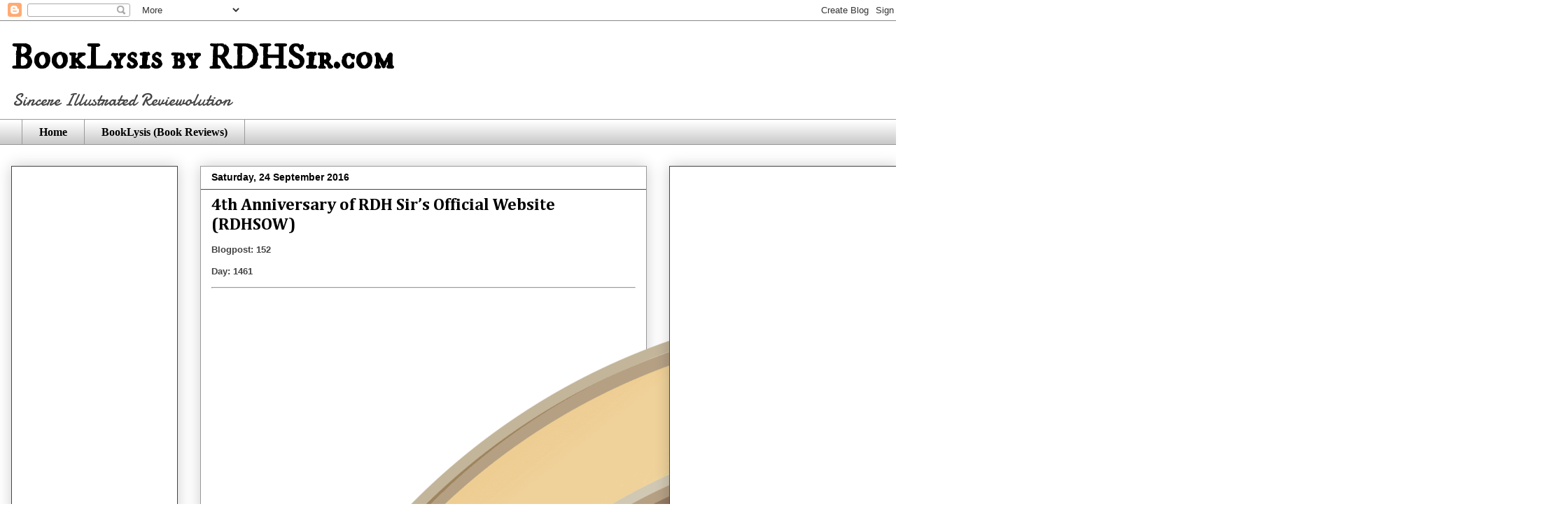

--- FILE ---
content_type: text/html; charset=UTF-8
request_url: https://www.rdhsir.com/2016/09/
body_size: 56397
content:
<!DOCTYPE html>
<html class='v2' dir='ltr' xmlns='http://www.w3.org/1999/xhtml' xmlns:b='http://www.google.com/2005/gml/b' xmlns:data='http://www.google.com/2005/gml/data' xmlns:expr='http://www.google.com/2005/gml/expr'>
<head>
<link href='https://www.blogger.com/static/v1/widgets/335934321-css_bundle_v2.css' rel='stylesheet' type='text/css'/>
<meta content='width=1100' name='viewport'/>
<meta content='text/html; charset=UTF-8' http-equiv='Content-Type'/>
<meta content='blogger' name='generator'/>
<link href='https://www.rdhsir.com/favicon.ico' rel='icon' type='image/x-icon'/>
<link href='https://www.rdhsir.com/2016/09/' rel='canonical'/>
<link rel="alternate" type="application/atom+xml" title="BookLysis by RDHSir.com - Atom" href="https://www.rdhsir.com/feeds/posts/default" />
<link rel="alternate" type="application/rss+xml" title="BookLysis by RDHSir.com - RSS" href="https://www.rdhsir.com/feeds/posts/default?alt=rss" />
<link rel="service.post" type="application/atom+xml" title="BookLysis by RDHSir.com - Atom" href="https://www.blogger.com/feeds/6105459498661798378/posts/default" />
<!--Can't find substitution for tag [blog.ieCssRetrofitLinks]-->
<meta content='https://www.rdhsir.com/2016/09/' property='og:url'/>
<meta content='BookLysis by RDHSir.com' property='og:title'/>
<meta content='Sincere Illustrated Reviewolution' property='og:description'/>
<title>BookLysis by RDHSir.com: September 2016</title>
<style type='text/css'>@font-face{font-family:'Cambria';font-style:normal;font-weight:400;font-display:swap;src:url(//fonts.gstatic.com/l/font?kit=GFDqWAB9jnWLT-HIK7ILrphaOAw&skey=d4699178559bc4b0&v=v18)format('woff2');unicode-range:U+0000-00FF,U+0131,U+0152-0153,U+02BB-02BC,U+02C6,U+02DA,U+02DC,U+0304,U+0308,U+0329,U+2000-206F,U+20AC,U+2122,U+2191,U+2193,U+2212,U+2215,U+FEFF,U+FFFD;}@font-face{font-family:'Cambria';font-style:normal;font-weight:700;font-display:swap;src:url(//fonts.gstatic.com/l/font?kit=GFDvWAB9jnWLT-HIIwkuu7V4NSY7WWA&skey=5202a3b6f5388b49&v=v18)format('woff2');unicode-range:U+0000-00FF,U+0131,U+0152-0153,U+02BB-02BC,U+02C6,U+02DA,U+02DC,U+0304,U+0308,U+0329,U+2000-206F,U+20AC,U+2122,U+2191,U+2193,U+2212,U+2215,U+FEFF,U+FFFD;}@font-face{font-family:'Damion';font-style:normal;font-weight:400;font-display:swap;src:url(//fonts.gstatic.com/s/damion/v15/hv-XlzJ3KEUe_YZkZGw2EzJwV9J-.woff2)format('woff2');unicode-range:U+0100-02BA,U+02BD-02C5,U+02C7-02CC,U+02CE-02D7,U+02DD-02FF,U+0304,U+0308,U+0329,U+1D00-1DBF,U+1E00-1E9F,U+1EF2-1EFF,U+2020,U+20A0-20AB,U+20AD-20C0,U+2113,U+2C60-2C7F,U+A720-A7FF;}@font-face{font-family:'Damion';font-style:normal;font-weight:400;font-display:swap;src:url(//fonts.gstatic.com/s/damion/v15/hv-XlzJ3KEUe_YZkamw2EzJwVw.woff2)format('woff2');unicode-range:U+0000-00FF,U+0131,U+0152-0153,U+02BB-02BC,U+02C6,U+02DA,U+02DC,U+0304,U+0308,U+0329,U+2000-206F,U+20AC,U+2122,U+2191,U+2193,U+2212,U+2215,U+FEFF,U+FFFD;}@font-face{font-family:'IM Fell DW Pica SC';font-style:normal;font-weight:400;font-display:swap;src:url(//fonts.gstatic.com/s/imfelldwpicasc/v21/0ybjGCAu5PfqkvtGVU15aBhXz3EUrnTm_xKLM0uRGQ.woff2)format('woff2');unicode-range:U+0000-00FF,U+0131,U+0152-0153,U+02BB-02BC,U+02C6,U+02DA,U+02DC,U+0304,U+0308,U+0329,U+2000-206F,U+20AC,U+2122,U+2191,U+2193,U+2212,U+2215,U+FEFF,U+FFFD;}</style>
<style id='page-skin-1' type='text/css'><!--
/*
-----------------------------------------------
Blogger Template Style
Name:     Awesome Inc.
Designer: Tina Chen
URL:      tinachen.org
----------------------------------------------- */
/* Content
----------------------------------------------- */
body {
font: normal normal 13px Arial, Tahoma, Helvetica, FreeSans, sans-serif;
color: #444444;
background: #ffffff none repeat scroll top left;
}
html body .content-outer {
min-width: 0;
max-width: 100%;
width: 100%;
}
a:link {
text-decoration: none;
color: #0000ff;
}
a:visited {
text-decoration: none;
color: #0d009c;
}
a:hover {
text-decoration: underline;
color: #0068c6;
}
.body-fauxcolumn-outer .cap-top {
position: absolute;
z-index: 1;
height: 276px;
width: 100%;
background: transparent none repeat-x scroll top left;
_background-image: none;
}
/* Columns
----------------------------------------------- */
.content-inner {
padding: 0;
}
.header-inner .section {
margin: 0 16px;
}
.tabs-inner .section {
margin: 0 16px;
}
.main-inner {
padding-top: 30px;
}
.main-inner .column-center-inner,
.main-inner .column-left-inner,
.main-inner .column-right-inner {
padding: 0 5px;
}
*+html body .main-inner .column-center-inner {
margin-top: -30px;
}
#layout .main-inner .column-center-inner {
margin-top: 0;
}
/* Header
----------------------------------------------- */
.header-outer {
margin: 0 0 0 0;
background: transparent none repeat scroll 0 0;
}
.Header h1 {
font: normal bold 50px IM Fell DW Pica SC;
color: #000000;
text-shadow: 0 0 -1px #000000;
}
.Header h1 a {
color: #000000;
}
.Header .description {
font: normal normal 24px Damion;
color: #444444;
}
.header-inner .Header .titlewrapper,
.header-inner .Header .descriptionwrapper {
padding-left: 0;
padding-right: 0;
margin-bottom: 0;
}
.header-inner .Header .titlewrapper {
padding-top: 22px;
}
/* Tabs
----------------------------------------------- */
.tabs-outer {
overflow: hidden;
position: relative;
background: #ffffff url(https://resources.blogblog.com/blogblog/data/1kt/awesomeinc/tabs_gradient_light.png) repeat scroll 0 0;
}
#layout .tabs-outer {
overflow: visible;
}
.tabs-cap-top, .tabs-cap-bottom {
position: absolute;
width: 100%;
border-top: 1px solid #999999;
}
.tabs-cap-bottom {
bottom: 0;
}
.tabs-inner .widget li a {
display: inline-block;
margin: 0;
padding: .6em 1.5em;
font: normal bold 16px Georgia, Utopia, 'Palatino Linotype', Palatino, serif;
color: #000000;
border-top: 1px solid #999999;
border-bottom: 1px solid #999999;
border-left: 1px solid #999999;
height: 16px;
line-height: 16px;
}
.tabs-inner .widget li:last-child a {
border-right: 1px solid #999999;
}
.tabs-inner .widget li.selected a, .tabs-inner .widget li a:hover {
background: #000000 url(https://resources.blogblog.com/blogblog/data/1kt/awesomeinc/tabs_gradient_light.png) repeat-x scroll 0 -100px;
color: #ffffff;
}
/* Headings
----------------------------------------------- */
h2 {
font: normal bold 18px Georgia, Utopia, 'Palatino Linotype', Palatino, serif;
color: #000000;
}
/* Widgets
----------------------------------------------- */
.main-inner .section {
margin: 0 27px;
padding: 0;
}
.main-inner .column-left-outer,
.main-inner .column-right-outer {
margin-top: 0;
}
#layout .main-inner .column-left-outer,
#layout .main-inner .column-right-outer {
margin-top: 0;
}
.main-inner .column-left-inner,
.main-inner .column-right-inner {
background: transparent none repeat 0 0;
-moz-box-shadow: 0 0 0 rgba(0, 0, 0, .2);
-webkit-box-shadow: 0 0 0 rgba(0, 0, 0, .2);
-goog-ms-box-shadow: 0 0 0 rgba(0, 0, 0, .2);
box-shadow: 0 0 0 rgba(0, 0, 0, .2);
-moz-border-radius: 0;
-webkit-border-radius: 0;
-goog-ms-border-radius: 0;
border-radius: 0;
}
#layout .main-inner .column-left-inner,
#layout .main-inner .column-right-inner {
margin-top: 0;
}
.sidebar .widget {
font: normal normal 14px Cambria;
color: #000000;
}
.sidebar .widget a:link {
color: #0000ff;
}
.sidebar .widget a:visited {
color: #000000;
}
.sidebar .widget a:hover {
color: #0d009c;
}
.sidebar .widget h2 {
text-shadow: 0 0 -1px #000000;
}
.main-inner .widget {
background-color: #ffffff;
border: 1px solid #444444;
padding: 0 15px 15px;
margin: 20px -16px;
-moz-box-shadow: 0 0 20px rgba(0, 0, 0, .2);
-webkit-box-shadow: 0 0 20px rgba(0, 0, 0, .2);
-goog-ms-box-shadow: 0 0 20px rgba(0, 0, 0, .2);
box-shadow: 0 0 20px rgba(0, 0, 0, .2);
-moz-border-radius: 0;
-webkit-border-radius: 0;
-goog-ms-border-radius: 0;
border-radius: 0;
}
.main-inner .widget h2 {
margin: 0 -15px;
padding: .6em 15px .5em;
border-bottom: 1px solid transparent;
}
.footer-inner .widget h2 {
padding: 0 0 .4em;
border-bottom: 1px solid transparent;
}
.main-inner .widget h2 + div, .footer-inner .widget h2 + div {
border-top: 1px solid #444444;
padding-top: 8px;
}
.main-inner .widget .widget-content {
margin: 0 -15px;
padding: 7px 15px 0;
}
.main-inner .widget ul, .main-inner .widget #ArchiveList ul.flat {
margin: -8px -15px 0;
padding: 0;
list-style: none;
}
.main-inner .widget #ArchiveList {
margin: -8px 0 0;
}
.main-inner .widget ul li, .main-inner .widget #ArchiveList ul.flat li {
padding: .5em 15px;
text-indent: 0;
color: #999999;
border-top: 1px solid #444444;
border-bottom: 1px solid transparent;
}
.main-inner .widget #ArchiveList ul li {
padding-top: .25em;
padding-bottom: .25em;
}
.main-inner .widget ul li:first-child, .main-inner .widget #ArchiveList ul.flat li:first-child {
border-top: none;
}
.main-inner .widget ul li:last-child, .main-inner .widget #ArchiveList ul.flat li:last-child {
border-bottom: none;
}
.post-body {
position: relative;
}
.main-inner .widget .post-body ul {
padding: 0 2.5em;
margin: .5em 0;
list-style: disc;
}
.main-inner .widget .post-body ul li {
padding: 0.25em 0;
margin-bottom: .25em;
color: #444444;
border: none;
}
.footer-inner .widget ul {
padding: 0;
list-style: none;
}
.widget .zippy {
color: #999999;
}
/* Posts
----------------------------------------------- */
body .main-inner .Blog {
padding: 0;
margin-bottom: 1em;
background-color: transparent;
border: none;
-moz-box-shadow: 0 0 0 rgba(0, 0, 0, 0);
-webkit-box-shadow: 0 0 0 rgba(0, 0, 0, 0);
-goog-ms-box-shadow: 0 0 0 rgba(0, 0, 0, 0);
box-shadow: 0 0 0 rgba(0, 0, 0, 0);
}
.main-inner .section:last-child .Blog:last-child {
padding: 0;
margin-bottom: 1em;
}
.main-inner .widget h2.date-header {
margin: 0 -15px 1px;
padding: 0 0 0 0;
font: normal bold 14px Arial, Tahoma, Helvetica, FreeSans, sans-serif;
color: #000000;
background: transparent none no-repeat scroll top left;
border-top: 0 solid #444444;
border-bottom: 1px solid transparent;
-moz-border-radius-topleft: 0;
-moz-border-radius-topright: 0;
-webkit-border-top-left-radius: 0;
-webkit-border-top-right-radius: 0;
border-top-left-radius: 0;
border-top-right-radius: 0;
position: static;
bottom: 100%;
right: 15px;
text-shadow: 0 0 -1px #000000;
}
.main-inner .widget h2.date-header span {
font: normal bold 14px Arial, Tahoma, Helvetica, FreeSans, sans-serif;
display: block;
padding: .5em 15px;
border-left: 0 solid #444444;
border-right: 0 solid #444444;
}
.date-outer {
position: relative;
margin: 30px 0 20px;
padding: 0 15px;
background-color: #ffffff;
border: 1px solid #999999;
-moz-box-shadow: 0 0 20px rgba(0, 0, 0, .2);
-webkit-box-shadow: 0 0 20px rgba(0, 0, 0, .2);
-goog-ms-box-shadow: 0 0 20px rgba(0, 0, 0, .2);
box-shadow: 0 0 20px rgba(0, 0, 0, .2);
-moz-border-radius: 0;
-webkit-border-radius: 0;
-goog-ms-border-radius: 0;
border-radius: 0;
}
.date-outer:first-child {
margin-top: 0;
}
.date-outer:last-child {
margin-bottom: 20px;
-moz-border-radius-bottomleft: 0;
-moz-border-radius-bottomright: 0;
-webkit-border-bottom-left-radius: 0;
-webkit-border-bottom-right-radius: 0;
-goog-ms-border-bottom-left-radius: 0;
-goog-ms-border-bottom-right-radius: 0;
border-bottom-left-radius: 0;
border-bottom-right-radius: 0;
}
.date-posts {
margin: 0 -15px;
padding: 0 15px;
clear: both;
}
.post-outer, .inline-ad {
border-top: 1px solid #eeeeee;
margin: 0 -15px;
padding: 15px 15px;
}
.post-outer {
padding-bottom: 10px;
}
.post-outer:first-child {
padding-top: 0;
border-top: none;
}
.post-outer:last-child, .inline-ad:last-child {
border-bottom: none;
}
.post-body {
position: relative;
}
.post-body img {
padding: 8px;
background: transparent;
border: 1px solid transparent;
-moz-box-shadow: 0 0 0 rgba(0, 0, 0, .2);
-webkit-box-shadow: 0 0 0 rgba(0, 0, 0, .2);
box-shadow: 0 0 0 rgba(0, 0, 0, .2);
-moz-border-radius: 0;
-webkit-border-radius: 0;
border-radius: 0;
}
h3.post-title, h4 {
font: normal bold 24px Cambria;
color: #000000;
}
h3.post-title a {
font: normal bold 24px Cambria;
color: #000000;
}
h3.post-title a:hover {
color: #0068c6;
text-decoration: underline;
}
.post-header {
margin: 0 0 1em;
}
.post-body {
line-height: 1.4;
}
.post-outer h2 {
color: #444444;
}
.post-footer {
margin: 1.5em 0 0;
}
#blog-pager {
padding: 15px;
font-size: 120%;
background-color: #999999;
border: 1px solid #444444;
-moz-box-shadow: 0 0 20px rgba(0, 0, 0, .2);
-webkit-box-shadow: 0 0 20px rgba(0, 0, 0, .2);
-goog-ms-box-shadow: 0 0 20px rgba(0, 0, 0, .2);
box-shadow: 0 0 20px rgba(0, 0, 0, .2);
-moz-border-radius: 0;
-webkit-border-radius: 0;
-goog-ms-border-radius: 0;
border-radius: 0;
-moz-border-radius-topleft: 0;
-moz-border-radius-topright: 0;
-webkit-border-top-left-radius: 0;
-webkit-border-top-right-radius: 0;
-goog-ms-border-top-left-radius: 0;
-goog-ms-border-top-right-radius: 0;
border-top-left-radius: 0;
border-top-right-radius-topright: 0;
margin-top: 1em;
}
.blog-feeds, .post-feeds {
margin: 1em 0;
text-align: center;
color: #444444;
}
.blog-feeds a, .post-feeds a {
color: #0058cd;
}
.blog-feeds a:visited, .post-feeds a:visited {
color: #0d009c;
}
.blog-feeds a:hover, .post-feeds a:hover {
color: #0068c6;
}
.post-outer .comments {
margin-top: 2em;
}
/* Comments
----------------------------------------------- */
.comments .comments-content .icon.blog-author {
background-repeat: no-repeat;
background-image: url([data-uri]);
}
.comments .comments-content .loadmore a {
border-top: 1px solid #999999;
border-bottom: 1px solid #999999;
}
.comments .continue {
border-top: 2px solid #999999;
}
/* Footer
----------------------------------------------- */
.footer-outer {
margin: -20px 0 -1px;
padding: 20px 0 0;
color: #ffffff;
overflow: hidden;
}
.footer-fauxborder-left {
border-top: 1px solid #444444;
background: #000000 none repeat scroll 0 0;
-moz-box-shadow: 0 0 20px rgba(0, 0, 0, .2);
-webkit-box-shadow: 0 0 20px rgba(0, 0, 0, .2);
-goog-ms-box-shadow: 0 0 20px rgba(0, 0, 0, .2);
box-shadow: 0 0 20px rgba(0, 0, 0, .2);
margin: 0 -20px;
}
/* Mobile
----------------------------------------------- */
body.mobile {
background-size: auto;
}
.mobile .body-fauxcolumn-outer {
background: transparent none repeat scroll top left;
}
*+html body.mobile .main-inner .column-center-inner {
margin-top: 0;
}
.mobile .main-inner .widget {
padding: 0 0 15px;
}
.mobile .main-inner .widget h2 + div,
.mobile .footer-inner .widget h2 + div {
border-top: none;
padding-top: 0;
}
.mobile .footer-inner .widget h2 {
padding: 0.5em 0;
border-bottom: none;
}
.mobile .main-inner .widget .widget-content {
margin: 0;
padding: 7px 0 0;
}
.mobile .main-inner .widget ul,
.mobile .main-inner .widget #ArchiveList ul.flat {
margin: 0 -15px 0;
}
.mobile .main-inner .widget h2.date-header {
right: 0;
}
.mobile .date-header span {
padding: 0.4em 0;
}
.mobile .date-outer:first-child {
margin-bottom: 0;
border: 1px solid #999999;
-moz-border-radius-topleft: 0;
-moz-border-radius-topright: 0;
-webkit-border-top-left-radius: 0;
-webkit-border-top-right-radius: 0;
-goog-ms-border-top-left-radius: 0;
-goog-ms-border-top-right-radius: 0;
border-top-left-radius: 0;
border-top-right-radius: 0;
}
.mobile .date-outer {
border-color: #999999;
border-width: 0 1px 1px;
}
.mobile .date-outer:last-child {
margin-bottom: 0;
}
.mobile .main-inner {
padding: 0;
}
.mobile .header-inner .section {
margin: 0;
}
.mobile .post-outer, .mobile .inline-ad {
padding: 5px 0;
}
.mobile .tabs-inner .section {
margin: 0 10px;
}
.mobile .main-inner .widget h2 {
margin: 0;
padding: 0;
}
.mobile .main-inner .widget h2.date-header span {
padding: 0;
}
.mobile .main-inner .widget .widget-content {
margin: 0;
padding: 7px 0 0;
}
.mobile #blog-pager {
border: 1px solid transparent;
background: #000000 none repeat scroll 0 0;
}
.mobile .main-inner .column-left-inner,
.mobile .main-inner .column-right-inner {
background: transparent none repeat 0 0;
-moz-box-shadow: none;
-webkit-box-shadow: none;
-goog-ms-box-shadow: none;
box-shadow: none;
}
.mobile .date-posts {
margin: 0;
padding: 0;
}
.mobile .footer-fauxborder-left {
margin: 0;
border-top: inherit;
}
.mobile .main-inner .section:last-child .Blog:last-child {
margin-bottom: 0;
}
.mobile-index-contents {
color: #444444;
}
.mobile .mobile-link-button {
background: #0000ff url(https://resources.blogblog.com/blogblog/data/1kt/awesomeinc/tabs_gradient_light.png) repeat scroll 0 0;
}
.mobile-link-button a:link, .mobile-link-button a:visited {
color: #3d85c6;
}
.mobile .tabs-inner .PageList .widget-content {
background: transparent;
border-top: 1px solid;
border-color: #999999;
color: #000000;
}
.mobile .tabs-inner .PageList .widget-content .pagelist-arrow {
border-left: 1px solid #999999;
}

--></style>
<style id='template-skin-1' type='text/css'><!--
body {
min-width: 1300px;
}
.content-outer, .content-fauxcolumn-outer, .region-inner {
min-width: 1300px;
max-width: 1300px;
_width: 1300px;
}
.main-inner .columns {
padding-left: 270px;
padding-right: 360px;
}
.main-inner .fauxcolumn-center-outer {
left: 270px;
right: 360px;
/* IE6 does not respect left and right together */
_width: expression(this.parentNode.offsetWidth -
parseInt("270px") -
parseInt("360px") + 'px');
}
.main-inner .fauxcolumn-left-outer {
width: 270px;
}
.main-inner .fauxcolumn-right-outer {
width: 360px;
}
.main-inner .column-left-outer {
width: 270px;
right: 100%;
margin-left: -270px;
}
.main-inner .column-right-outer {
width: 360px;
margin-right: -360px;
}
#layout {
min-width: 0;
}
#layout .content-outer {
min-width: 0;
width: 800px;
}
#layout .region-inner {
min-width: 0;
width: auto;
}
body#layout div.add_widget {
padding: 8px;
}
body#layout div.add_widget a {
margin-left: 32px;
}
--></style>
<!-- IndiBlogger.in stats code, do not remove -->
<script type='text/javascript'>
var _paq=_paq||[];_paq.push(["trackPageView"]),_paq.push(["enableLinkTracking"]),function(){var e="//analytics.indiblogger.in/";_paq.push(["setTrackerUrl",e+"piwik.php"]),_paq.push(["setSiteId","816"]);var a=document,p=a.createElement("script"),t=a.getElementsByTagName("script")[0];p.type="text/javascript",p.async=!0,p.defer=!0,p.src=e+"piwik.js",t.parentNode.insertBefore(p,t)}();
</script>
<!-- End of IndiBlogger.in stats code -->
<link href='https://www.blogger.com/dyn-css/authorization.css?targetBlogID=6105459498661798378&amp;zx=e8c19b9b-1345-45f0-b4d8-8fb545c1ec86' media='none' onload='if(media!=&#39;all&#39;)media=&#39;all&#39;' rel='stylesheet'/><noscript><link href='https://www.blogger.com/dyn-css/authorization.css?targetBlogID=6105459498661798378&amp;zx=e8c19b9b-1345-45f0-b4d8-8fb545c1ec86' rel='stylesheet'/></noscript>
<meta name='google-adsense-platform-account' content='ca-host-pub-1556223355139109'/>
<meta name='google-adsense-platform-domain' content='blogspot.com'/>

<!-- data-ad-client=ca-pub-8614128243088356 -->

<link rel="stylesheet" href="https://fonts.googleapis.com/css2?display=swap&family=Nothing+You+Could+Do&family=Cedarville+Cursive&family=Fredericka+the+Great&family=Just+Another+Hand&family=Poppins&family=Bigshot+One&family=Sansita+Swashed&family=Oswald&family=Quicksand&family=Roboto&family=Pathway+Gothic+One&family=Noto+Sans+Thai&family=Merriweather&family=Beth+Ellen&family=Raleway&family=Love+Ya+Like+A+Sister&family=Amaranth&family=Signika+Negative"></head>
<body class='loading variant-light'>
<div class='navbar section' id='navbar' name='Navbar'><div class='widget Navbar' data-version='1' id='Navbar1'><script type="text/javascript">
    function setAttributeOnload(object, attribute, val) {
      if(window.addEventListener) {
        window.addEventListener('load',
          function(){ object[attribute] = val; }, false);
      } else {
        window.attachEvent('onload', function(){ object[attribute] = val; });
      }
    }
  </script>
<div id="navbar-iframe-container"></div>
<script type="text/javascript" src="https://apis.google.com/js/platform.js"></script>
<script type="text/javascript">
      gapi.load("gapi.iframes:gapi.iframes.style.bubble", function() {
        if (gapi.iframes && gapi.iframes.getContext) {
          gapi.iframes.getContext().openChild({
              url: 'https://www.blogger.com/navbar/6105459498661798378?origin\x3dhttps://www.rdhsir.com',
              where: document.getElementById("navbar-iframe-container"),
              id: "navbar-iframe"
          });
        }
      });
    </script><script type="text/javascript">
(function() {
var script = document.createElement('script');
script.type = 'text/javascript';
script.src = '//pagead2.googlesyndication.com/pagead/js/google_top_exp.js';
var head = document.getElementsByTagName('head')[0];
if (head) {
head.appendChild(script);
}})();
</script>
</div></div>
<div class='body-fauxcolumns'>
<div class='fauxcolumn-outer body-fauxcolumn-outer'>
<div class='cap-top'>
<div class='cap-left'></div>
<div class='cap-right'></div>
</div>
<div class='fauxborder-left'>
<div class='fauxborder-right'></div>
<div class='fauxcolumn-inner'>
</div>
</div>
<div class='cap-bottom'>
<div class='cap-left'></div>
<div class='cap-right'></div>
</div>
</div>
</div>
<div class='content'>
<div class='content-fauxcolumns'>
<div class='fauxcolumn-outer content-fauxcolumn-outer'>
<div class='cap-top'>
<div class='cap-left'></div>
<div class='cap-right'></div>
</div>
<div class='fauxborder-left'>
<div class='fauxborder-right'></div>
<div class='fauxcolumn-inner'>
</div>
</div>
<div class='cap-bottom'>
<div class='cap-left'></div>
<div class='cap-right'></div>
</div>
</div>
</div>
<div class='content-outer'>
<div class='content-cap-top cap-top'>
<div class='cap-left'></div>
<div class='cap-right'></div>
</div>
<div class='fauxborder-left content-fauxborder-left'>
<div class='fauxborder-right content-fauxborder-right'></div>
<div class='content-inner'>
<header>
<div class='header-outer'>
<div class='header-cap-top cap-top'>
<div class='cap-left'></div>
<div class='cap-right'></div>
</div>
<div class='fauxborder-left header-fauxborder-left'>
<div class='fauxborder-right header-fauxborder-right'></div>
<div class='region-inner header-inner'>
<div class='header section' id='header' name='Header'><div class='widget Header' data-version='1' id='Header1'>
<div id='header-inner'>
<div class='titlewrapper'>
<h1 class='title'>
<a href='https://www.rdhsir.com/'>
BookLysis by RDHSir.com
</a>
</h1>
</div>
<div class='descriptionwrapper'>
<p class='description'><span>Sincere Illustrated Reviewolution</span></p>
</div>
</div>
</div></div>
</div>
</div>
<div class='header-cap-bottom cap-bottom'>
<div class='cap-left'></div>
<div class='cap-right'></div>
</div>
</div>
</header>
<div class='tabs-outer'>
<div class='tabs-cap-top cap-top'>
<div class='cap-left'></div>
<div class='cap-right'></div>
</div>
<div class='fauxborder-left tabs-fauxborder-left'>
<div class='fauxborder-right tabs-fauxborder-right'></div>
<div class='region-inner tabs-inner'>
<div class='tabs section' id='crosscol' name='Cross-column'><div class='widget PageList' data-version='1' id='PageList1'>
<h2>Pages</h2>
<div class='widget-content'>
<ul>
<li>
<a href='https://www.rdhsir.com/'>Home</a>
</li>
<li>
<a href='https://www.rdhsir.com/search/label/Reviews%20%28Book%20Reviews%29'>BookLysis (Book Reviews)</a>
</li>
</ul>
<div class='clear'></div>
</div>
</div></div>
<div class='tabs no-items section' id='crosscol-overflow' name='Cross-Column 2'></div>
</div>
</div>
<div class='tabs-cap-bottom cap-bottom'>
<div class='cap-left'></div>
<div class='cap-right'></div>
</div>
</div>
<div class='main-outer'>
<div class='main-cap-top cap-top'>
<div class='cap-left'></div>
<div class='cap-right'></div>
</div>
<div class='fauxborder-left main-fauxborder-left'>
<div class='fauxborder-right main-fauxborder-right'></div>
<div class='region-inner main-inner'>
<div class='columns fauxcolumns'>
<div class='fauxcolumn-outer fauxcolumn-center-outer'>
<div class='cap-top'>
<div class='cap-left'></div>
<div class='cap-right'></div>
</div>
<div class='fauxborder-left'>
<div class='fauxborder-right'></div>
<div class='fauxcolumn-inner'>
</div>
</div>
<div class='cap-bottom'>
<div class='cap-left'></div>
<div class='cap-right'></div>
</div>
</div>
<div class='fauxcolumn-outer fauxcolumn-left-outer'>
<div class='cap-top'>
<div class='cap-left'></div>
<div class='cap-right'></div>
</div>
<div class='fauxborder-left'>
<div class='fauxborder-right'></div>
<div class='fauxcolumn-inner'>
</div>
</div>
<div class='cap-bottom'>
<div class='cap-left'></div>
<div class='cap-right'></div>
</div>
</div>
<div class='fauxcolumn-outer fauxcolumn-right-outer'>
<div class='cap-top'>
<div class='cap-left'></div>
<div class='cap-right'></div>
</div>
<div class='fauxborder-left'>
<div class='fauxborder-right'></div>
<div class='fauxcolumn-inner'>
</div>
</div>
<div class='cap-bottom'>
<div class='cap-left'></div>
<div class='cap-right'></div>
</div>
</div>
<!-- corrects IE6 width calculation -->
<div class='columns-inner'>
<div class='column-center-outer'>
<div class='column-center-inner'>
<div class='main section' id='main' name='Main'><div class='widget Blog' data-version='1' id='Blog1'>
<div class='blog-posts hfeed'>

          <div class="date-outer">
        
<h2 class='date-header'><span>Saturday, 24 September 2016</span></h2>

          <div class="date-posts">
        
<div class='post-outer'>
<div class='post hentry uncustomized-post-template' itemprop='blogPost' itemscope='itemscope' itemtype='http://schema.org/BlogPosting'>
<meta content='https://www.kirknerfamilylaw.com/wp-content/uploads/2014/07/decort-kirkner-anniversary-tampa-divorce-attorneys.png' itemprop='image_url'/>
<meta content='6105459498661798378' itemprop='blogId'/>
<meta content='4796770263622792265' itemprop='postId'/>
<a name='4796770263622792265'></a>
<h3 class='post-title entry-title' itemprop='name'>
<a href='https://www.rdhsir.com/2016/09/4th-anniversary-of-rdh-sirs-official.html'>4th Anniversary of RDH Sir&#8217;s Official Website (RDHSOW)</a>
</h3>
<div class='post-header'>
<div class='post-header-line-1'></div>
</div>
<div class='post-body entry-content' id='post-body-4796770263622792265' itemprop='description articleBody'>
<p class="MsoNormal"><strong>Blogpost: 152</strong></p><p class="MsoNormal"><strong>Day: 1461</strong></p><hr /><p class="MsoNormal" style="text-align:center;"><img alt="decort-kirkner-anniversary-tampa-divorce" src="https://www.kirknerfamilylaw.com/wp-content/uploads/2014/07/decort-kirkner-anniversary-tampa-divorce-attorneys.png" /></p><p class="MsoNormal" style="text-align:center;"><strong><span style="font-size:12pt;line-height:18.4px;color:rgb(0,176,80);background:rgb(255,255,0);">4th ANNIVERSARY OF THIS BLOG (RDHSOW)</span></strong></p><p class="MsoNormal">Dear readers!</p><p class="MsoNormal">Thank you for everything. I don&#8217;t believe but finally, this day has come. I have completed&#160;<strong>4 years</strong>&#160;of this journey of blogging. I know that my blogging ratio is not great; still, I am satisfied today.</p><p class="MsoNormal">I had published&#160;<strong><a href="http://www.rdhsir.com/blog-1-memorable-day-of-my-life.xhtml">my first blog post on 24<sup>th</sup>&#160;September 2012</a></strong>&#160;to share the most unforgettable memory of the 2 days back in 2011.&#160; I had posted my first blog post on 22<sup>nd</sup>&#160;Sept 2012 on&#160;<a href="https://www.tumblr.com/">Tumblr</a>. Using&#160;<a href="https://en.wikipedia.org/wiki/Tumblr">Tumblr</a>&#160;from a feature phone was a big task for me. And then I saw an advertisement of mobile supportable blogging website Mywapblog.com in&#160;<a href="https://en.wikipedia.org/wiki/UC_Browser">UC Browser</a>&#160;on my feature phone&#160;<a href="https://en.wikipedia.org/wiki/Nokia_2700_classic">Nokia 2700 Classic</a>. To gave a try I registered on&#160;<a href="http://www.mywapblog.com/">MyWapBlog.com</a>&#160;in the fine evening on 24th September 2012. I just copied my own blog post published on Tumblr 2 days back and published on this new platform. To my surprise, I felt MyWapBlog.com more comfortable than&#160;<a href="http://www.rdhsir.com/weblinks.xhtml">all other blogging platforms I had tried</a>&#160;before. I decided to continue writing on this platform. Though MywapBlog.com is a mobile compatible blogging platform it was not all easy to use all features even on this platform for an amateur mobile user. But I learned to use all&#160;<a href="http://www.mywapblog.com/en/help.php?show=list-of-supported-bbcode-tags">BBCodes</a>&#160;and&#160;<a href="http://www.mywapblog.com/en/help.php?show=list-of-supported-html-tags">HTML tags</a>&#160;properly and developed the whole website from my feature phones Nokia 2700 classic and&#160;<a href="https://en.wikipedia.org/wiki/Nokia_X2-02">Nokia X2-02</a>. After buying a laptop&#160;<a href="https://www.amazon.in/gp/offer-listing/B00KFECYDM/ref=as_li_ss_tl?condition=new&amp;sort=price&amp;linkCode=ll2&amp;tag=rdsisofwe-21&amp;linkId=46fd0fdee6ffee96013b58ab418cd3ea">Dell Inspiron 15-3537</a>&#160;(<a href="http://www.rdhsir.com/4-stars-to-dell-inspiron-15-3537.xhtml">My Review</a>) around 2.5 years back and a smartphone<a href="https://www.amazon.in/Panasonic-P55-Pearl-White/dp/B00PINMBK6/ref=as_li_ss_tl?ie=UTF8&amp;linkCode=ll1&amp;tag=rdsisofwe-21&amp;linkId=8ab3d74bd3c0f6abe4b6de95d9054d27">Panasonic P55</a>&#160;in the end of January 2015, it went very easy to use all features available on this platform.</p><p class="MsoNormal">As you know, the journey of this blog was started with the memory of a special day from 2011. 2 days ago, it was the 5th anniversary of that wonderful meeting which I had shared in my 1<sup>st</sup>&#160;blogpost. I wished to celebrate the 5<sup>th</sup>&#160;anniversary of that day on last 22<sup>nd</sup>&#160;Sept. but I couldn&#8217;t publish a blog post due to very upset mind.</p><p class="MsoNormal">I didn&#8217;t have any goal to publish that blog post but today this blog is known for&#160;<a href="http://www.rdhsir.com/category/book-reviews-1/1.xhtml"><strong>my detailed Book Reviews!</strong>&#160;Oops!<strong>&#160;My&#160;<em>BookLysis!</em></strong></a>&#160;&#160;<a href="http://www.rdhsir.com/rdh-sirs-android-app-launch.xhtml">I have launched a sample&#160;<strong>android app of this blog</strong></a>, parked&#160;<a href="https://who.is/whois/rdhsir.com">my own domain&#160;<strong>rdhsir.com</strong></a>&#160;and published&#160;<strong><a href="http://www.rdhsir.com/150th-blog-post-before-4th-anniversary-o.xhtml">my 150<sup>th</sup>&#160;blog post</a></strong>&#160;in this year. In my 150<sup>th</sup>&#160;post, I had promised to share my ideas and future plans for this blog in the post on the 4<sup>th</sup>&#160;anniversary. I didn&#8217;t forget my promise. I wanted to share my future plans. I was profoundly enthusiastic about this very special blog post. This blog post was supposed to be published in the midnight. But&#8230; in this week, something sorrowful happened with me which should not happen even with an enemy. I will share the meticulous story of these bad incidents happened in this week someday. But today, let me give you the hint of those excruciating happenings.</p><p class="MsoNormal" style="text-align:center;"><a href="http://bit.ly/rdhsirapp"><img alt="android-download-l.png" src="https://lh3.googleusercontent.com/blogger_img_proxy/AEn0k_sCtx2EDOs8fvYFIKKl5-ShTo138A5xHFwXQzXM5lsQDMcsY7FryI3zPJ3TrUwQADsuOBBG9gi4ckQCelmk2ZtXLzHtpkWpAwW1lZk7xoQ1N9IU5A=s0-d"></a></p><p class="MsoNormal" style="text-align:center;"><a href="http://bit.ly/rdhsirapp">Click on image to Download RDHSOW&#8217;s Android App</a></p><p class="MsoNormal">Due to lack of an antivirus program on my laptop, a&#160;<a href="https://en.wikipedia.org/wiki/Ransomware">Ransomware</a>&#160;named&#160;<strong><a href="https://malwaretips.com/blogs/remove-cerber3-virus/">CERBER3</a></strong>attacked my laptop and encrypted all my files containing important images, videos, songs, and documents saved in Local Disc D, E, and F drives. It may be a mere coincidence or my misfortune that I had asked my Dad to buy an antivirus program on the very same day when I noticed those files in unsupportable format. I was in no mood to check computer that evening, but my Dad checked the computer to view images saved into D drive of the laptop. First I saw unsupportable files with unfamiliar titles in an opened folder and deleted the folder without noticing the format of those files. I opened another folder and I was shocked to see the same random file names and&#160;<strong>.cerber3</strong>&#160;format of those files. Only positive thing was the original size of those files was same. I became anxious and checked some more folders and I was almost frightened to see each and every file saved in the supportable/accessible format of images, videos, songs, and documents were renamed by 10 random symbols and format of all files in all drives were converted into<strong>.cerber3</strong>. I understood that my laptop was attacked by some virus. I was alarmed and petrified to lose my important data. I shared the problem with some friends. Installed<strong><a href="http://www.indiaantivirus.com/">Net Protector</a>&#160;Pro</strong>&#160;antivirus in the same night updated that program and scanned full PC, NP Pro antivirus detected&#160;<strong>44 viruses and 7 malwares and cleaned 50 infected files out of 51. But nothing worked.</strong>&#160;I shared my problem seeking for some help.&#160;</p><p class="MsoNormal" style="text-align:center;"><img alt="cerber3-html.jpg" src="https://www.pcrisk.com/images/stories/screenshots201605/cerber3-html.jpg" /></p><p class="MsoNormal">I researched about&#160;<a href="https://www.google.co.in/webhp?sourceid=chrome-instant&amp;rlz=1C1ASUM_enIN711&amp;ion=1&amp;espv=2&amp;ie=UTF-8#q=cerber3">CERBER3 on Google</a>&#160;and got to know that&#160;<em>CERBER3 is a ransomware which makes 3&#160;<strong>@__ReadMe__@</strong>&#160;files in 3 different formats (<strong>.html, .txt and .url</strong>) in each attacked folder and the ransomware&#160;<strong>encrypts all your files&#8217; type as CERBER3 with .cerber3 format/extension and rename your files in 10 random symbols.</strong></em><strong>&#160;</strong>This ransomware asks you to purchase a private key from one of 5 links mentioned in&#160;<strong>@__README__@</strong>&#160;files in exchange for payment in&#160;<strong>Bitcoins</strong>.&#160;<a href="https://www.bugsfighter.com/remove-cerber3-ransomware-and-decrypt-cerber3-files/">I checked alternate method</a>&#160;and found&#160;<a href="https://howtoremove.guide/cerber3-ransomware-virus-file-removal/">a guide to remove cerber3 ransomware, decrypt folders and recover files</a>&#160;but I failed. I showed my PC to local computer hardware repairing center but failed. I tried to scan this virus with&#160;<a href="http://www.quickheal.co.in/">Quick Heal antivirus</a>&#160;but failed.&#160;<strong>I formatted Local Disc C drive</strong>&#160;and re-installed all programs including<a href="https://en.wikipedia.org/wiki/Windows_7">Windows7</a>&#160;operating system from&#160;<a href="http://www.dealerservicecenter.in/list/laptop/dell/maharashtra/gondia/dell-computer-workshop-maheshwari-bhavan/469093">Computer Workshop Gondia</a>, scanned full PC again but nothing worked. I phoned 2 computer Hard Disc data recovery centers in Nagpur and got to know that there were only 20% chances of decrypting files and recover my data at costly charges. Finally, I was left with no other option than formatting all drives to save my laptop from this ransomware. Hence,&#160;<strong>I took a backup of saved files from this ransomware and formatted all drives on Thursday.</strong>&#160;<strong>I had so many pictures captured on various occasions and trips, a terrific collection of captivating videos, a collection of excellent songs and crucial documents. I collected all the data after so many efforts. It's excruciating to lose all the data. Unfortunately, I don&#8217;t have any other backup of formatted data and only exceptions are 16 GB Micro SD Card each of me and my younger brother Vivek. Fortunately, I have a backup of all documents (PDF) saved in my Micro SD Card and I still have photos of my Nashik&#8217;s second trip and a&#160;<a href="http://www.rdhsir.com/my-scheduled-ideal-yatra-to-kota-and-ajm.xhtml">recent tour of Kota and Ajmer</a>&#160;in my phone. Else, I have lost everything saved on my laptop.</strong><strong>Now, I will have to try and collect all the data from friends and internet once again. I will write about this worse experience and perilous ransomware CERBER3 very soon. But before that let me thank my friend Rahul Girhepunje for helping me in every possible way &#160;to&#160;<a href="http://soft2secure.com/knowledgebase/cerber3">remove CERBER3 ransomware and at least a try to recover my encrypted data</a>. I thank my friend Pramod Ukey for opening his shop Vighnaharta Computers to sell me a CD of an antivirus. I would thank SysGuru Computer&#8217;s Ramteke Ji for not asking me for money in return of his failed attempts to decrypt my data. I thank my friends Manoj Raut and Jitesh Pachole for accompanying me to travel to Gondia for consecutive 2 days in the despondent state of my mind. I would also like to thank author Vikrant Shukla Sir for understanding my anxiety and texting as well as communicating with me over the phone about this issue despite his swamped schedule.</strong></p><p class="MsoNormal" style="text-align:center;"><img alt="9609013370_323f76c22f_o.jpg" src="https://lh3.googleusercontent.com/blogger_img_proxy/AEn0k_tT17buX2TMymwzxgm3fWX7f2WGbjxG0XB9_mIgOtheQgFKPO2G0vSPzobmLup_wLBQAXEtW-IWcmLprQ-ET5_82OFpjZ1x6qPr47f7ARjECfJdpqW_WZFM3Yn1md3MEPkF=s0-d"></p><p class="MsoNormal">I had thought that what would I write in this blog post but now I realize that this post too has been extensive. Okay! Sorry for one more long post; but, I won&#8217;t get an opportunity to write a blog post on THE FOURTH ANNIVERSARY OF MY BLOG. On this occasion, I heartily welcome my friend&#160;<strong>Ankit Kumar</strong>&#160;as a typesetter of this blog and&#160;<strong>Janci Rani</strong>&#160;as a proofreader of this blog. And now, let me share the stats of this blog in these 4 years.</p><p class="MsoNormal" style="text-align:center;"><img alt="560cc9a1fdabaf0d9a7be1c5ed107364.jpg" src="https://s-media-cache-ak0.pinimg.com/236x/56/0c/c9/560cc9a1fdabaf0d9a7be1c5ed107364.jpg" /></p><p class="MsoNormal"><strong><span style="background:rgb(255,255,0);">Overview</span></strong></p><p class="MsoNormal"></p><ol><li><strong>Blog posts: 152</strong></li><li><strong>Comments: 501</strong></li><li><strong>GuestBook: 26</strong></li><li><strong>MyWapBlog Followers: 16</strong></li></ol><p class="MsoNormal"><strong><span style="background:rgb(255,255,0);">Ranking</span></strong></p><p class="MsoNormal"></p><ol><li><strong>IndiRank: #71</strong></li><li><strong>Alexa Rank: 5.32M</strong></li><li><strong>MozRank: 3.92</strong></li><li><strong>BlogScore: 43</strong></li></ol><p class="MsoNormal"></p><ul><li><strong>Page views in the current week (17-23 Sep 2016): 1536 (219/day)</strong></li></ul><div style="text-align:center;"><img alt="282194.gif?268" src="https://lh3.googleusercontent.com/blogger_img_proxy/AEn0k_vPeI_Qu2yJ7eoHTpKics_-Eitke7d4bGEyeoEGrufR0LaB4HRZYaEOlxRH-PigzSrqGnoyIZwAx1fBW5WnXj_8mNLiKgNdNW_VTKxNAvUhmb6VBSDYH16W=s0-d"></div><p class="MsoNormal"><strong><span style="background:rgb(255,255,0);">Traffic Statistics/Visits Summary of September 2016</span></strong></p><p class="MsoNormal"></p><ol><li><strong>Visits: 6780</strong></li><li><strong>Unique Visitors: 2231</strong></li><li><strong>Pageviews: 6990</strong></li><li><strong>Pageviews/Visit: 1.03</strong></li><li><strong>MWB Users Visits: 90</strong></li><li><strong>MWB Users Pageviews: 93</strong></li></ol><p class="MsoNormal"><strong><span style="background:rgb(255,255,0);">Geographic Traffic (Country Name: Visits | Pageviews)</span></strong></p><p class="MsoNormal"></p><ol><li><strong>United States: 2400 | 2472</strong></li><li><strong>India: 1410 | 1452</strong></li><li><strong>Ukraine: 690 | 711</strong></li><li><strong>Philippines: 660 | 680</strong></li><li><strong>Israel: 420 | 433</strong></li><li><strong>Germany: 390 | 402</strong></li><li><strong>Japan: 180 | 185</strong></li><li><strong>Russia: 150 | 155</strong></li><li><strong>Netherlands: 90 | 93</strong></li><li><strong>China and Poland: 120 | 124 (60 | 62 each)</strong></li><li><strong>Hong Kong, Sweden, Singapore, Belgium, Canada, Great Britain, Indonesia, Romania and South Koria: 270 | 279 (30 | 31 each)</strong></li></ol><p class="MsoNormal"><strong><span style="background:rgb(255,255,0);">Traffic Referrers of this blog</span></strong></p><p class="MsoNormal"></p><ol><li><strong>Direct: 4800 Visits | 4944 Pageviews</strong></li><li><strong>Search Engines: 450 Visits | 464 Pageviews</strong></li><li><strong>Website: 1530 Visits | 1576 Pageviews</strong></li></ol><p class="MsoNormal"></p><ul><li><strong>Total Pageviews in 4 Years: 494766</strong></li><li><strong>Average Traffic of this Blog (pageviews/duration): 123691/year | 10307/month | 338/day | 14/Hour</strong></li></ul><p class="MsoNormal"><strong>Finally, I thank everyone who visited my blog even for once. Thank you for every single time you have visited this blog and viewed a page. Thank you, everyone, for everything.</strong></p><p class="MsoNormal" style="text-align:center;"><img alt="thank-u-multi.png" src="https://lh3.googleusercontent.com/blogger_img_proxy/AEn0k_vYhsdxIPPP3pdvp8yEp0-9wG57qrGAnVQCAnyLFh68OWmrNSIfFGO08hUj76UaIyFucc6xIqBXAu9YYQuA6QNOw8pbgHS67OGy6noZgFyJ=s0-d"></p><p class="MsoNormal"><strong>Keep visiting! Your Support Gives Me Strength to Keep Writing..!!!</strong></p><p class="MsoNormal"><strong>Love you all&#8230; (Girls, don&#8217;t take this line personally, I don&#8217;t mean to propose you! Hahaha<span style="font-family:Wingdings;">&#160;:)&#160;</span></strong><strong>Lol!)</strong></p><p class="MsoNormal"><strong>Thank you once again..!!!</strong></p><p class="MsoNormal" style="text-align:center;"><img alt="4th%2BBlog%2BAnniversarytextbox.jpg" src="https://blogger.googleusercontent.com/img/b/R29vZ2xl/AVvXsEhRmdk86JTKBJJn9cunpPXVcCL7PjQVgJPxbKKRBHS6Z8FmMMPCQSVwgkXRZumonJsjRQ7ONe4fEc159AscLvNv8TZK2j-rXLjgaFzRUJdZ645NG15MyToE8tdE10ZSBldOF3NhX3eGAitM/s1600/4th+Blog+Anniversarytextbox.jpg" /></p><p class="MsoNormal" style="text-align:center;"><strong><span style="color:rgb(0,176,80);background:rgb(255,255,0);">Happy 4th Anniversary of RDHSOW</span></strong></p><p class="MsoNormal">Yours,</p><p class="MsoNormal"><strong>Rajesh D. Hajare (RDH)</strong>, Founder of RDHSOW</p><p class="MsoNormal"><strong>Ankit Kumar</strong>, Typesetter at RDHSOW</p><p class="MsoNormal"><strong>Janci Rani</strong>, Proofreader at RDHSOW</p><p class="MsoNormal"><em>P.S.: This blog post is not typed by Ankit and not proofread by Janci.</em></p><hr /><p class="MsoNormal"></p><ul><li><em>Related Post:&#160;<strong><a href="http://www.rdhsir.com/first-anniversary-of-my-blog.xhtml">First Anniversary of this blog</a></strong></em></li><li><strong>Previous Blogpost:&#160;<a href="http://www.rdhsir.com/just-the-way-you-are-nonstop-humour-sati-2.xhtml.">Just The Way You Are</a>&#160;by Sanjeev Ranjan (BookLysis)</strong></li><li><strong>Total Pageviews: 494766</strong></li></ul>
<div style='clear: both;'></div>
</div>
<div class='post-footer'>
<div class='post-footer-line post-footer-line-1'>
<span class='post-author vcard'>
Posted by
<span class='fn' itemprop='author' itemscope='itemscope' itemtype='http://schema.org/Person'>
<meta content='https://www.blogger.com/profile/04366375206613892908' itemprop='url'/>
<a class='g-profile' href='https://www.blogger.com/profile/04366375206613892908' rel='author' title='author profile'>
<span itemprop='name'>Rajesh D. Hajare (RDH)</span>
</a>
</span>
</span>
<span class='post-timestamp'>
at
<meta content='https://www.rdhsir.com/2016/09/4th-anniversary-of-rdh-sirs-official.html' itemprop='url'/>
<a class='timestamp-link' href='https://www.rdhsir.com/2016/09/4th-anniversary-of-rdh-sirs-official.html' rel='bookmark' title='permanent link'><abbr class='published' itemprop='datePublished' title='2016-09-24T23:54:00+05:30'>23:54:00</abbr></a>
</span>
<span class='post-comment-link'>
<a class='comment-link' href='https://www.rdhsir.com/2016/09/4th-anniversary-of-rdh-sirs-official.html#comment-form' onclick=''>
10 comments:
  </a>
</span>
<span class='post-icons'>
</span>
<div class='post-share-buttons goog-inline-block'>
<a class='goog-inline-block share-button sb-email' href='https://www.blogger.com/share-post.g?blogID=6105459498661798378&postID=4796770263622792265&target=email' target='_blank' title='Email This'><span class='share-button-link-text'>Email This</span></a><a class='goog-inline-block share-button sb-blog' href='https://www.blogger.com/share-post.g?blogID=6105459498661798378&postID=4796770263622792265&target=blog' onclick='window.open(this.href, "_blank", "height=270,width=475"); return false;' target='_blank' title='BlogThis!'><span class='share-button-link-text'>BlogThis!</span></a><a class='goog-inline-block share-button sb-twitter' href='https://www.blogger.com/share-post.g?blogID=6105459498661798378&postID=4796770263622792265&target=twitter' target='_blank' title='Share to X'><span class='share-button-link-text'>Share to X</span></a><a class='goog-inline-block share-button sb-facebook' href='https://www.blogger.com/share-post.g?blogID=6105459498661798378&postID=4796770263622792265&target=facebook' onclick='window.open(this.href, "_blank", "height=430,width=640"); return false;' target='_blank' title='Share to Facebook'><span class='share-button-link-text'>Share to Facebook</span></a><a class='goog-inline-block share-button sb-pinterest' href='https://www.blogger.com/share-post.g?blogID=6105459498661798378&postID=4796770263622792265&target=pinterest' target='_blank' title='Share to Pinterest'><span class='share-button-link-text'>Share to Pinterest</span></a>
</div>
</div>
<div class='post-footer-line post-footer-line-2'>
<span class='post-labels'>
Labels:
<a href='https://www.rdhsir.com/search/label/Blogging%20Journey' rel='tag'>Blogging Journey</a>,
<a href='https://www.rdhsir.com/search/label/Memories' rel='tag'>Memories</a>,
<a href='https://www.rdhsir.com/search/label/Reviews%20%28Technology%20Reviews%29' rel='tag'>Reviews (Technology Reviews)</a>
</span>
</div>
<div class='post-footer-line post-footer-line-3'>
<span class='post-location'>
</span>
</div>
<div class='author-profile' itemprop='author' itemscope='itemscope' itemtype='http://schema.org/Person'>
<img itemprop='image' src='//blogger.googleusercontent.com/img/b/R29vZ2xl/AVvXsEjlmfjuqWs2Rh43XifOye9GLof0KUtKlq8W1rdGHOd222s80H-s7NIEctzECFPG_NUtfZuqVnybriDZQqjg0NCm32VFPCnkjtwKOEaSNwOn5ee-XDcKbXrR8aJlZFEDVg/s220/rdh-website-new+logo.png' width='50px'/>
<div>
<a class='g-profile' href='https://www.blogger.com/profile/04366375206613892908' itemprop='url' rel='author' title='author profile'>
<span itemprop='name'>Rajesh D. Hajare (RDH)</span>
</a>
</div>
<span itemprop='description'>Teacher, Blogger, Book Reviewer, Writer, Poet, Dramatist</span>
</div>
</div>
</div>
</div>

          </div></div>
        

          <div class="date-outer">
        
<h2 class='date-header'><span>Tuesday, 13 September 2016</span></h2>

          <div class="date-posts">
        
<div class='post-outer'>
<div class='post hentry uncustomized-post-template' itemprop='blogPost' itemscope='itemscope' itemtype='http://schema.org/BlogPosting'>
<meta content='https://t4.ftcdn.net/jpg/00/37/50/45/160_F_37504512_FLCpIY2x5MxPdHDO8GTvehHGIKJUJeAO.jpg' itemprop='image_url'/>
<meta content='6105459498661798378' itemprop='blogId'/>
<meta content='7290168922570440181' itemprop='postId'/>
<a name='7290168922570440181'></a>
<h3 class='post-title entry-title' itemprop='name'>
<a href='https://www.rdhsir.com/2016/09/just-way-you-are-nonstop-humour-satire.html'>Just The Way You Are - Nonstop Humour &amp; Satire! (#BookLysis 4.25/5)</a>
</h3>
<div class='post-header'>
<div class='post-header-line-1'></div>
</div>
<div class='post-body entry-content' id='post-body-7290168922570440181' itemprop='description articleBody'>
<p class="MsoNormal"><span style="font-size:13pt;line-height:115%;font-family:'Lucida Sans Unicode', 'sans-serif';color:#F2F2F2;background:#008000;">1450<sup>th</sup> Day</span></p><p class="MsoNormal"><span style="font-size:13pt;line-height:115%;font-family:'Lucida Sans Unicode', 'sans-serif';color:#F2F2F2;background:#008000;">151<sup>st</sup> Blogpost</span></p><p class="MsoNormal"><strong><span style="font-size:13pt;line-height:115%;font-family:'Lucida Sans Unicode', 'sans-serif';color:#F2F2F2;background:#008000;">25<sup>th</sup> BookLysis</span></strong></p><p class="MsoNormal" style="text-align:center;"><img alt="160_F_37504512_FLCpIY2x5MxPdHDO8GTvehHGI" src="https://t4.ftcdn.net/jpg/00/37/50/45/160_F_37504512_FLCpIY2x5MxPdHDO8GTvehHGIKJUJeAO.jpg" /></p><hr /><p class="MsoNormal" style="text-align:left;"></p><p class="MsoNormal"><strong><span style="font-size:13pt;line-height:115%;font-family:'Lucida Sans Unicode', 'sans-serif';color:#E36C0A;">Contents of this BookLysis:</span></strong></p><p class="MsoNormal"><span style="font-size:13pt;line-height:115%;font-family:'Lucida Sans Unicode', 'sans-serif';"><a>Book Details</a> > <a>Blurb of the book</a></span></p><p class="MsoNormal"><span style="font-size:13pt;line-height:115%;font-family:'Lucida Sans Unicode', 'sans-serif';"><a>A Note on the Author</a></span></p><p class="MsoNormal"><span style="font-size:13pt;line-height:115%;font-family:'Lucida Sans Unicode', 'sans-serif';"><a>Cover and Title</a> > <a>Theme and Setting</a></span></p><p class="MsoNormal"><span style="font-size:13pt;line-height:115%;font-family:'Lucida Sans Unicode', 'sans-serif';"><a>Language and Writing Style</a></span></p><p class="MsoNormal"><span style="font-size:13pt;line-height:115%;font-family:'Lucida Sans Unicode', 'sans-serif';"><a>Characters</a></span></p><p class="MsoNormal"><span style="font-size:13pt;line-height:115%;font-family:'Lucida Sans Unicode', 'sans-serif';"><a>Plot</a> > <a>Quotations</a> > <a>Drawbacks</a></span></p><p class="MsoNormal"><strong><span style="font-size:13pt;line-height:115%;font-family:'Lucida Sans Unicode', 'sans-serif';"><a>A Note by the Reviewer</a></span></strong> <span style="font-size:13pt;line-height:115%;font-family:'Lucida Sans Unicode', 'sans-serif';">> <strong><a>Rating</a></strong></span></p><p class="MsoNormal"><strong><span style="font-size:13pt;line-height:115%;font-family:'Lucida Sans Unicode', 'sans-serif';"><a>Buy Just The Way You Are</a></span></strong></p><p class="MsoNormal"><span style="font-size:13pt;line-height:115%;font-family:'Lucida Sans Unicode', 'sans-serif';"><a>Disclaimer</a> > <a>My Bookshelf and stats</a></span></p><hr /><p class="MsoNormal"><span style="font-size:13pt;line-height:115%;font-family:'Bembo Std', serif;">Today I am back with the BookLysis of <strong>Sanjeev Ranjan</strong>&#8217;s third novel <strong><em>Just The Way You Are</em></strong>. I didn&#8217;t read his previous two novels but let me tell you that his novel, <em>In Course of True Love!</em> was a bestseller.</span></p><p class="MsoNormal"><strong><span style="font-size:13pt;line-height:115%;font-family:'Bembo Std', serif;">Cover & Title:</span></strong></p><p class="MsoNormal" style="text-align:center;"><img alt="jtwya-cover.jpeg" src="https://lh3.googleusercontent.com/blogger_img_proxy/AEn0k_t5ehh_caSH7ZfZrgRFs8zmhSlEB_olo9UQRpMnKhIyX947mtWSWtsoRU5VpZysw3GuHbX0vV7yFZAiCSs_fxICX_LfGUVQr3T4xlU4b_A=s0-d"></p><p class="MsoNormal" style="text-align:center;"><span style="font-size:13pt;line-height:115%;">Cover of Just The Way You Are</span></p><p class="MsoNormal"><span style="font-size:13pt;line-height:115%;font-family:'Bembo Std', serif;">Book cover of <em>Just The Way You Are</em> is really catchy. The cover itself gives a hint of a romance genre. A young couple&#8217;s image is captured on the book cover. Sky blue and the pink color combination looks really charming. Couple&#8217;s stuff like footwears, a ball, and a guitar can be seen beside girl&#8217;s right side. Vegetarian food like slices of watermelon, arranged in a neat order and cold drink/beer bottle inside the basket can be noticed beside boy&#8217;s left side. Green background of the cover resembles green grass in a lawn. How can I forget a smartphone and an earphone? So, this is not a sketch but a perfectly captured photograph by the big firm in photography &#8216;</span><a href="http://www.imagesbazaar.com/"><span style="font-size:13pt;line-height:115%;font-family:'Bembo Std', serif;">Images Bazaar</span></a><span style="font-size:13pt;line-height:115%;font-family:'Bembo Std', serif;">&#8217;. Yes! Yes! Same &#8216;Images Bazaar' which is founded by the popular motivator</span> <a href="https://www.youtube.com/user/SandeepSeminars"><span style="font-size:13pt;line-height:115%;font-family:'Bembo Std', serif;">Sandeep Maheshwari</span></a><span style="font-size:13pt;line-height:115%;font-family:'Bembo Std', serif;">. <em>Just The Way You Are</em> is a romantic title. I would give 5 stars to 'Images bazaar' for the cover image and Tara Upadhyay for the cover design.</span></p><hr /><p class="MsoNormal" style="text-align:center;"><img alt="book-details.jpg" src="https://lh3.googleusercontent.com/blogger_img_proxy/AEn0k_uNdZzesPouHztFeZ1wCJL40PDDAN_n6Y_os_vCb6m502bDHlhwZ5oVm6jeryHsd86xFDGGO_ckN0to6uuc9ss9KWRVyuKHmkR3CWuV-L8=s0-d"></p><div style="text-align:center;"><table class="MsoNormalTable" border="0" cellspacing="0" cellpadding="0" width="605" style="text-align:center;width:453.75pt;border-collapse:collapse;background:#FFFFFF;"><tbody><tr><td valign="top" style="width:158.25pt;border:none;border-top:dotted #CCCCCC 1pt;background:#F9F9F9;padding:2.25pt .75pt 2.25pt 7.5pt;"><p class="MsoNormal" style="text-align:justify;line-height:13.5pt;"><span style="font-size:13pt;font-family:'Bembo Std', serif;color:#666666;">Title</span></p></td><td valign="top" style="border:none;border-top:dotted #CCCCCC 1pt;background:#F9F9F9;padding:2.25pt .75pt 2.25pt 7.5pt;"><p class="MsoNormal" style="text-align:justify;line-height:13.5pt;"><strong><span style="font-size:13pt;font-family:'Bembo Std', serif;color:#333333;">Just The Way You Are</span></strong></p></td></tr><tr><td valign="top" style="width:158.25pt;border:none;border-top:dotted #CCCCCC 1pt;background:#F9F9F9;padding:2.25pt .75pt 2.25pt 7.5pt;"><p class="MsoNormal" style="text-align:justify;line-height:13.5pt;"><span style="font-size:13pt;font-family:'Bembo Std', serif;color:#666666;">Authors</span></p></td><td valign="top" style="border:none;border-top:dotted #CCCCCC 1pt;background:#F9F9F9;padding:2.25pt .75pt 2.25pt 7.5pt;"><p class="MsoNormal" style="text-align:justify;line-height:13.5pt;"><strong><span style="font-size:13pt;font-family:'Bembo Std', serif;color:#333333;">Sanjeev Ranjan</span></strong></p></td></tr><tr><td valign="top" style="width:158.25pt;border:none;border-top:dotted #CCCCCC 1pt;background:#F6F6F6;padding:2.25pt .75pt 2.25pt 7.5pt;"><p class="MsoNormal" style="text-align:justify;line-height:13.5pt;"><span style="font-size:13pt;font-family:'Bembo Std', serif;color:#666666;">Published by</span></p></td><td valign="top" style="border:none;border-top:dotted #CCCCCC 1pt;background:#F6F6F6;padding:2.25pt .75pt 2.25pt 7.5pt;"><p class="MsoNormal" style="text-align:justify;line-height:13.5pt;"><span style="font-size:13pt;font-family:'Bembo Std', serif;"><a href="http://randomhouse.co.in/">Random House India</a> <strong><span style="color:rgb(51,51,51);">in 2014</span></strong></span></p><p class="MsoNormal" style="text-align:justify;line-height:13.5pt;"><strong><span style="font-size:13pt;font-family:'Bembo Std', serif;color:#333333;">(A Penguine Random House Company)</span></strong></p></td></tr><tr><td valign="top" style="width:158.25pt;border:none;border-top:dotted #CCCCCC 1pt;background:#F6F6F6;padding:2.25pt .75pt 2.25pt 7.5pt;"><p class="MsoNormal" style="text-align:justify;line-height:13.5pt;"><span style="font-size:13pt;font-family:'Bembo Std', serif;color:#666666;">Copyright</span></p></td><td valign="top" style="border:none;border-top:dotted #CCCCCC 1pt;background:#F6F6F6;padding:2.25pt .75pt 2.25pt 7.5pt;"><p class="MsoNormal" style="text-align:justify;line-height:13.5pt;"><strong><span style="font-size:13pt;font-family:'Bembo Std', serif;color:#333333;">&#169; Sanjeev ranjan 2014</span></strong></p></td></tr><tr><td valign="top" style="width:158.25pt;border:none;border-top:dotted #CCCCCC 1pt;background:#F9F9F9;padding:2.25pt .75pt 2.25pt 7.5pt;"><p class="MsoNormal" style="text-align:justify;line-height:13.5pt;"><span style="font-size:13pt;font-family:'Bembo Std', serif;color:#666666;">ISBN</span></p></td><td valign="top" style="border:none;border-top:dotted #CCCCCC 1pt;background:#F9F9F9;padding:2.25pt .75pt 2.25pt 7.5pt;"><p class="MsoNormal" style="text-align:justify;line-height:13.5pt;"><span style="font-size:13pt;font-family:'Bembo Std', serif;color:#333333;">978 81 8400 634 6</span></p></td></tr><tr><td valign="top" style="width:158.25pt;border:none;border-top:dotted #CCCCCC 1pt;background:#F6F6F6;padding:2.25pt .75pt 2.25pt 7.5pt;"><p class="MsoNormal" style="text-align:justify;line-height:13.5pt;"><span style="font-size:13pt;font-family:'Bembo Std', serif;color:#666666;">ASIN</span></p></td><td valign="top" style="border:none;border-top:dotted #CCCCCC 1pt;background:#F6F6F6;padding:2.25pt .75pt 2.25pt 7.5pt;"><p class="MsoNormal" style="text-align:justify;line-height:13.5pt;"><span style="font-size:13pt;font-family:'Bembo Std', serif;color:#333333;">B00QGRUB78</span></p></td></tr><tr><td valign="top" style="width:158.25pt;border-top:dotted #CCCCCC 1pt;border-left:none;border-bottom:dotted #CCCCCC 1pt;border-right:none;background:#F9F9F9;padding:2.25pt .75pt 2.25pt 7.5pt;"><p class="MsoNormal" style="text-align:justify;line-height:13.5pt;"><span style="font-size:13pt;font-family:'Bembo Std', serif;color:#666666;">Typeset in Bembo by</span></p></td><td valign="top" style="border-top:dotted #CCCCCC 1pt;border-left:none;border-bottom:dotted #CCCCCC 1pt;border-right:none;background:#F9F9F9;padding:2.25pt .75pt 2.25pt 7.5pt;"><p class="MsoNormal" style="text-align:justify;line-height:13.5pt;"><strong><span style="font-size:13pt;font-family:'Bembo Std', serif;color:#333333;">R. Ajith Kumar</span></strong></p></td></tr><tr><td valign="top" style="width:158.25pt;border:none;border-bottom:dotted #CCCCCC 1pt;background:#F9F9F9;padding:2.25pt .75pt 2.25pt 7.5pt;"><p class="MsoNormal" style="text-align:justify;line-height:13.5pt;"><span style="font-size:13pt;font-family:'Bembo Std', serif;color:#666666;">Binding</span></p></td><td valign="top" style="border:none;border-bottom:dotted #CCCCCC 1pt;background:#F9F9F9;padding:2.25pt .75pt 2.25pt 7.5pt;"><p class="MsoNormal" style="text-align:justify;line-height:13.5pt;"><span style="font-size:13pt;font-family:'Bembo Std', serif;color:#333333;">Paperback by Replica Press Pvt. Ltd.</span></p></td></tr><tr><td valign="top" style="width:158.25pt;border:none;border-bottom:dotted #CCCCCC 1pt;background:#F9F9F9;padding:2.25pt .75pt 2.25pt 7.5pt;"><p class="MsoNormal" style="text-align:justify;line-height:13.5pt;"><span style="font-size:13pt;font-family:'Bembo Std', serif;color:#666666;">Cover design</span></p></td><td valign="top" style="border:none;border-bottom:dotted #CCCCCC 1pt;background:#F9F9F9;padding:2.25pt .75pt 2.25pt 7.5pt;"><p class="MsoNormal" style="text-align:justify;line-height:13.5pt;"><span style="font-size:13pt;font-family:'Bembo Std', serif;color:#3C3D3F;">Tara Upadhyay</span></p></td></tr><tr><td valign="top" style="width:158.25pt;border:none;border-bottom:dotted #CCCCCC 1pt;background:#F9F9F9;padding:2.25pt .75pt 2.25pt 7.5pt;"><p class="MsoNormal" style="text-align:justify;line-height:13.5pt;"><span style="font-size:13pt;font-family:'Bembo Std', serif;color:#666666;">Cover Image</span></p></td><td valign="top" style="border:none;border-bottom:dotted #CCCCCC 1pt;background:#F9F9F9;padding:2.25pt .75pt 2.25pt 7.5pt;"><p class="MsoNormal" style="text-align:justify;line-height:13.5pt;"><span style="font-size:13pt;font-family:'Bembo Std', serif;color:#3C3D3F;">Images Bazaar</span></p></td></tr><tr><td valign="top" style="width:158.25pt;border:none;border-bottom:dotted #CCCCCC 1pt;background:#F9F9F9;padding:2.25pt .75pt 2.25pt 7.5pt;"><p class="MsoNormal" style="text-align:justify;line-height:13.5pt;"><span style="font-size:13pt;font-family:'Bembo Std', serif;color:#666666;">Genre</span></p></td><td valign="top" style="border:none;border-bottom:dotted #CCCCCC 1pt;background:#F9F9F9;padding:2.25pt .75pt 2.25pt 7.5pt;"><p class="MsoNormal" style="text-align:justify;line-height:13.5pt;"><span style="font-size:13pt;font-family:'Bembo Std', serif;color:#3C3D3F;">Fiction (Romance)</span></p></td></tr><tr><td valign="top" style="width:158.25pt;border:none;border-bottom:dotted #CCCCCC 1pt;background:#F9F9F9;padding:2.25pt .75pt 2.25pt 7.5pt;"><p class="MsoNormal" style="text-align:justify;line-height:13.5pt;"><span style="font-size:13pt;font-family:'Bembo Std', serif;color:#666666;">Pages</span></p></td><td valign="top" style="border:none;border-bottom:dotted #CCCCCC 1pt;background:#F9F9F9;padding:2.25pt .75pt 2.25pt 7.5pt;"><p class="MsoNormal" style="text-align:justify;line-height:13.5pt;"><span style="font-size:13pt;font-family:'Bembo Std', serif;color:#3C3D3F;">224 (excluding cover)</span></p></td></tr><tr><td valign="top" style="width:158.25pt;border:none;border-bottom:dotted #CCCCCC 1pt;background:#F9F9F9;padding:2.25pt .75pt 2.25pt 7.5pt;"><p class="MsoNormal" style="text-align:justify;line-height:13.5pt;"><span style="font-size:13pt;font-family:'Bembo Std', serif;color:#666666;">Price</span></p></td><td valign="top" style="border:none;border-bottom:dotted #CCCCCC 1pt;background:#F9F9F9;padding:2.25pt .75pt 2.25pt 7.5pt;"><p class="MsoNormal" style="text-align:justify;line-height:13.5pt;"><span style="font-size:13pt;font-family:'Bembo Std', serif;color:#3C3D3F;">Rs. 175</span></p></td></tr><tr><td valign="top" style="width:158.25pt;border:none;border-bottom:dotted #CCCCCC 1pt;background:#F9F9F9;padding:2.25pt .75pt 2.25pt 7.5pt;"><p class="MsoNormal" style="text-align:justify;"><span style="font-size:13pt;line-height:115%;font-family:'Bembo Std', serif;color:#595959;">Review Typesetting</span></p></td><td valign="top" style="border:none;border-bottom:dotted #CCCCCC 1pt;background:#F9F9F9;padding:2.25pt .75pt 2.25pt 7.5pt;"><p class="MsoNormal" style="text-align:justify;"><span style="font-size:13pt;line-height:115%;font-family:'Bembo Std', serif;"><a href="https://www.facebook.com/profile.php?id=100003002126452"><strong>Ankit Kumar</strong></a></span> <strong><span style="font-size:13pt;line-height:115%;font-family:'Bembo Std', serif;color:#3C3D3F;">& Rajesh D. Hajare</span></strong></p></td></tr><tr><td valign="top" style="width:158.25pt;border:none;border-bottom:dotted #CCCCCC 1pt;background:#F9F9F9;padding:2.25pt .75pt 2.25pt 7.5pt;"><p class="MsoNormal" style="text-align:justify;"><span style="font-size:13pt;line-height:115%;font-family:'Bembo Std', serif;color:#595959;">Review Proofreading</span></p></td><td valign="top" style="border:none;border-bottom:dotted #CCCCCC 1pt;background:#F9F9F9;padding:2.25pt .75pt 2.25pt 7.5pt;"><p class="MsoNormal" style="text-align:justify;"><span style="font-size:13pt;line-height:115%;font-family:'Bembo Std', serif;"><a href="https://m.facebook.com/jancithebuddingwriter/?_rdr&amp;__mref=message"><strong>Janci Rani</strong></a></span></p></td></tr><tr><td valign="top" style="width:158.25pt;border:none;border-bottom:dotted #CCCCCC 1pt;background:#F9F9F9;padding:2.25pt .75pt 2.25pt 7.5pt;"><p class="MsoNormal" style="text-align:justify;line-height:13.5pt;"><strong><span style="font-size:13pt;font-family:'Bembo Std', serif;color:#595959;">Reviewed by</span></strong></p></td><td valign="top" style="border:none;border-bottom:dotted #CCCCCC 1pt;background:#F9F9F9;padding:2.25pt .75pt 2.25pt 7.5pt;"><p class="MsoNormal" style="text-align:justify;"><strong><span style="font-size:13pt;line-height:115%;font-family:'Bembo Std', serif;color:#3C3D3F;">&#169; Rajesh D. Hajare (RDH)</span></strong></p></td></tr><tr><td valign="top" style="width:158.25pt;border:none;border-bottom:dotted #CCCCCC 1pt;background:#F9F9F9;padding:2.25pt .75pt 2.25pt 7.5pt;"><p class="MsoNormal" style="text-align:justify;line-height:13.5pt;"><strong><span style="font-size:13pt;font-family:'Bembo Std', serif;color:#595959;">Rating on BookLysis</span></strong></p></td><td valign="top" style="border:none;border-bottom:dotted #CCCCCC 1pt;background:#F9F9F9;padding:2.25pt .75pt 2.25pt 7.5pt;"><p class="MsoNormal" style="text-align:justify;"><img alt="4-25-very-small.gif" src="https://lh3.googleusercontent.com/blogger_img_proxy/AEn0k_sxIa1AyADHOZPAn6I3yJbOGtL1UcEAsE8LlGtTnMIrtAVDpWXXSZpqGvYat9aqhfCI5dY9Jawo2SzHcIG-LZgCwP92aCAoOF0Etw1VJkwAgCw=s0-d" style="text-align:center;">&#160;(<strong><span style="font-size:13pt;line-height:115%;font-family:'Bembo Std', serif;color:#3C3D3F;">4.25/5) &#160;</span></strong></p></td></tr></tbody></table></div><div style="text-align:center;"><span style="font-family:'Bembo Std', serif;font-size:13pt;line-height:115%;">&#160;</span></div><hr /><p class="MsoNormal"><strong><span style="font-size:13pt;line-height:115%;font-family:'Bembo Std', serif;">Themes:</span></strong> <span style="font-size:13pt;line-height:115%;font-family:'Bembo Std', serif;">The novel <em>Just The Way You Are</em> is a romantic fiction based on love, humor, and satire.</span></p><p class="MsoNormal"><strong><span style="font-size:13pt;line-height:115%;font-family:'Bembo Std', serif;">Setting:</span></strong> <span style="font-size:13pt;line-height:115%;font-family:'Bembo Std', serif;">The story of <em>Just The Way You Are</em> runs through different locations. Though Sameer&#8217;s (main protagonist) love story belongs to Delhi, the main story is set up in different locations of Delhi and Noida. The story also runs through Bhopal, Agra, Gurgaon, Patna in India,</span> <a href="https://en.wikipedia.org/wiki/Bern"><span style="font-size:13pt;line-height:115%;font-family:'Bembo Std', serif;">Bern in Switzerland</span></a><span style="font-size:13pt;line-height:115%;font-family:'Bembo Std', serif;">. The story also travels to America. All the locations are described in detail so the reader feels like not only reading but also visiting that place in real.</span></p><p class="MsoNormal"><strong><span style="font-size:13pt;line-height:115%;font-family:'Bembo Std', serif;">Language and Writing style:</span></strong> <span style="font-size:13pt;line-height:115%;font-family:'Bembo Std', serif;">Sanjeev Ranjan uses very simple language to narrate the story. The language is very lucid. The story helps me to add some new words in my vocabulary. The Author narrates the story in the first person through the character Sameer. He uses flashback technique. I like the phone conversation between Sameer and his mother which is narrated in a brilliant way. Sanjeev&#8217;s presence of mind while describing the story adds more humor to the scene. He uses fantastic satire to remark reader&#8217;s attention towards errors in the system and society.</span></p><p class="MsoNormal"><strong><span style="font-size:13pt;line-height:115%;font-family:'Bembo Std', serif;">Characters:</span></strong><span style="font-size:13pt;line-height:115%;font-family:'Bembo Std', serif;">&#160; Sameer is the protagonist and the narrator of the story. He leaves his girlfriend Shagun who luckily becomes his wife alone on their first wedding night. Shagun is the female protagonist of the story. Sameer&#8217;s mom Rekha is one of my favourite characters. Her innocence and funny English makes us laugh. She represents a typical mother. You relate yourself to your father while reading the sacrifices of Sameer&#8217;s dad in the sixth chapter. Further, there are so many notable characters&#160; like Sameer&#8217;s friends Rakesh, Gaurav, Sankalp, Satyan, Mayank and colleague Taufeeque, Kajal, Shweta and cab driver Vishu.</span></p><p class="MsoNormal"></p><ul><li><span style="font-size:13pt;line-height:115%;color:rgb(227,108,10);">You might also like:</span> <span style="font-size:13pt;line-height:115%;">-</span> <strong><a href="http://www.rdhsir.com/hdm3-a-complete-entertainer-book-rating.xhtml"><span style="font-size:13pt;line-height:115%;">Hey Dad! Meet My Mom&#8230;</span></a></strong> <strong><span style="font-size:13pt;line-height:115%;">by Sandeep Sharma</span></strong><span style="font-size:13pt;line-height:115%;">&#160; (Rating- 4.4/5*, 6 comments|</span> <a href="http://www.amazon.in/Hey-Dad-Meet-My-Mom/dp/8192960986?ie=UTF8&amp;creativeASIN=8192960986&amp;linkCode=w00&amp;linkId=&amp;ref_=as_sl_pc_qf_sp_asin_til&amp;tag=rdsisofwe-21"><span style="font-size:13pt;line-height:115%;">Amazon</span></a><span style="font-size:13pt;line-height:115%;">,</span> <a href="https://www.amazon.in/Hey-Dad-Meet-My-Mom-ebook/dp/B017GE7A7I?ie=UTF8&amp;creativeASIN=B017GE7A7I&amp;linkCode=w00&amp;linkId=&amp;ref_=as_sl_pc_qf_sp_asin_til&amp;tag=rdsisofwe-21"><span style="font-size:13pt;line-height:115%;">Kindle</span></a><span style="font-size:13pt;line-height:115%;">,</span> <a href="https://www.flipkart.com/hey-dad-meet-my-mom-english/p/itme2stfnz85wjqz?srno=p_1&amp;query=hey+dad+meet+my+mom&amp;pid=9788192960982&amp;affid=wwwrdhgma"><span style="font-size:13pt;line-height:115%;">Flipkart</span></a><span style="font-size:13pt;line-height:115%;">)&#160;</span></li></ul><p class="MsoNormal"><strong><span style="font-size:13pt;line-height:115%;font-family:'Bembo Std', serif;">Plot:</span></strong> <span style="font-size:13pt;line-height:115%;font-family:'Bembo Std', serif;">There are thirteen chapters divided into three parts. I like the drama on the first night of Sameer and Shagun&#8217;s marriage because that is portrayed beautifully. A scene in which Sameer compares two decades is fantabulous. I would like to note a quote in which Taufeeque tells Sameer that how girls end up a boy&#8217;s proposal, they say- <em>&#8220;I have never thought about it. I thought we were friends. I consider you to be a very good friend of mine, you are such a nice guy and you will get a beautiful and nice girl.&#8221;</em> An example of Rama hitting an arrow really inspires us to achieve our goal. Reference to other books is enough for readers to understand author&#8217;s knowledge in reading literature. Sameer indirectly appeals to donate to an orphanage; he says- <em>&#8220;If you get some time, please visit an orphanage. When you look at the children there, your heart will be filled with an overwhelming sense of peace. You will wonder how life gives everything and will understand the art of appreciation better than before.&#8221;</em></span></p><p class="MsoNormal"></p><ul><li><span style="font-size:13pt;line-height:115%;color:rgb(227,108,10);">You might also like:</span> <span style="font-size:13pt;line-height:115%;">- <strong><a href="http://www.rdhsir.com/karnas-alter-ego-by-surendra-nath-rating.xhtml">Karna&#8217;s Alter Ego</a> by Surendra Nath</strong> (Rating- 4.5/5*, 10 comments|</span> <a href="http://www.amazon.in/Karnas-Alter-Ego-Surendra-Nath/dp/9384180114/ref=as_li_ss_tl?ie=UTF8&amp;qid=1449740077&amp;sr=8-1&amp;keywords=karna%27s+alter+ego&amp;linkCode=sl1&amp;tag=rdsisofwe-21&amp;linkId=48b5a6d1ba420a06467815245a1fe22b"><span style="font-size:13pt;line-height:115%;">Amazon</span></a><span style="font-size:13pt;line-height:115%;">,</span> <a href="https://www.amazon.in/Karnas-Alter-Ego-Surendra-Nath-ebook/dp/B013UTIUOU/ref=as_li_ss_tl?ie=UTF8&amp;qid=1449740077&amp;ref_=tmm_kin_swatch_0&amp;sr=8-1&amp;linkCode=sl1&amp;tag=rdsisofwe-21&amp;linkId=34d2cc77aa9c74f480e1f662e85dffe2"><span style="font-size:13pt;line-height:115%;">Kindle</span></a><span style="font-size:13pt;line-height:115%;">,</span> <a href="https://www.flipkart.com/karna-s-alter-ego-english/p/itmeavvp8nhszfyw?srno=p_1&amp;query=karna%27s+alter+ego&amp;pid=9789384180119&amp;affid=wwwrdhgma"><span style="font-size:13pt;line-height:115%;">Flipkart</span></a><span style="font-size:13pt;line-height:115%;">)</span></li></ul><p class="MsoNormal"><span style="font-size:13pt;line-height:115%;font-family:'Bembo Std', serif;">Sameer comments on spam phone calls. Sameer&#8217;s dad points out the dark reality of corruption that how one needs to pay a bribe to officers for transferring a job. The book comments on girls&#8217; makeup. Sameer indirectly remarks the reality that how conservative parents don&#8217;t appreciate and don&#8217;t accept inter-cast marriages of their sons and daughters.</span></p><p class="MsoNormal"><span style="font-size:13pt;line-height:115%;font-family:'Bembo Std', serif;">Humor is the main aspect of this novel. In the beginning, funny pronunciations of English words by Sameer&#8217;s mom make us laugh out loud :lol:. Her diction like <em>phoren</em> (foreign), <em>Amreeka</em> (America) may seem like spelling mistakes, but those are intentionally misspelled by the author himself and he succeeded in creating humour from those funny pronunciations. A discussion about Delhi girls and special tips to impress sexy girls will make you go crazy. Sameer also comments on long queues in a humoric way. He indirectly comments on ladies&#8217; show off. The first chapter is full of fun and humor.</span></p><p class="MsoNormal"><span style="font-size:13pt;line-height:115%;font-family:'Bembo Std', serif;">After reading Sameer&#8217;s facebook status on his first Delhi visit, I remind my facebook status in my first Kota (Rajasthan) tour. I didn&#8217;t go to a parlour in metro-cities but Sameer&#8217;s experience in Anis Unisex Parlor Delhi felt me realistic. I relate myself with Sameer&#8217;s expectation from to be wife.</span></p><p class="MsoNormal"></p><ul><li><span style="font-size:13pt;line-height:115%;color:rgb(227,108,10);">You might also like:</span> <a href="http://www.rdhsir.com/my-scheduled-ideal-yatra-to-kota-and-ajm.xhtml"><span style="font-size:13pt;line-height:115%;">My Yatra (visit) to Kota and Ajmer</span></a></li></ul><p class="MsoNormal"><span style="font-size:13pt;line-height:115%;font-family:'Bembo Std', serif;">Like humor, satire is the soul of this novel. Author Sanjeev Ranjan or his characters don&#8217;t attack or criticize directly but they point out dark reality in the system and society through the combo of satire and humor. This novel also comments on security guards, south actors and ladies&#8217; show off. Sameer comments on the day to day issue of the late arrival of Indian rail- <em>&#8220;No train journey in India is fruitful until and unless it is late by a couple of hours. This is almost inevitable to mark as a subsidiary tribute to the legacy of Indian Railways, where time runs in a different dimension altogether.&#8221;</em> He adds, <em>&#8220;Nothing can ever be said absolutely about train journeys in India, at least until the train actually reaches the destination. Till then everything is musky.&#8221;</em> The author doesn&#8217;t spare even a pillow in Indian rails from his satires. A scene inside the train is portrayed beautifully. Sameer&#8217;s satirical comments on arrange marriages are remarkable because of logic and reason. I would agree with Kajal&#8217;s statement that having a boyfriend (or girlfriend) is just a status symbol today.</span></p><p class="MsoNormal"><strong><span style="font-size:13pt;line-height:115%;font-family:'Bembo Std', serif;">Quotations:</span></strong></p><p class="MsoNormal"></p><ul><li><strong><span style="font-size:13pt;line-height:115%;font-family:'Bembo Std', serif;">&#8220;The one thing we can never get enough is love, and the one thing we never give enough is love.&#8221;</span></strong> <span style="font-size:13pt;line-height:115%;font-family:'Bembo Std', serif;">&#8211; Henry Miller</span></li><li><strong><span style="font-size:13pt;line-height:115%;font-family:'Bembo Std', serif;">&#8220;There is a great value in disaster because you can start all over again&#8221;</span></strong> <span style="font-size:13pt;line-height:115%;font-family:'Bembo Std', serif;">&#8211; Thomas Edison</span></li></ul><p class="MsoNormal"></p><ol><li><span style="font-family:'Bembo Std', serif;font-size:13pt;line-height:115%;">&#8220;I understood that whenever one faces a problem, one should look at the people who have lived a harder life than one and who have worked harder than one to get what one already has by luck and inheritance. And that will make one forget all of one&#8217;s problems.&#8221;</span></li><li><span style="font-family:'Bembo Std', serif;font-size:13pt;line-height:115%;">&#8220;Power of love is just the same as the power of innocence.&#8221;</span></li><li><span style="font-family:'Bembo Std', serif;font-size:13pt;line-height:115%;">&#8220;A relationship doesn&#8217;t work on candle light dinners but on trust,</span> understanding <span style="font-family:'Bembo Std', serif;font-size:13pt;line-height:115%;">and mutual affection.&#8221;</span></li><li><span style="font-family:'Bembo Std', serif;font-size:13pt;line-height:115%;">&#8220;I have always thought that a relationship requires care, patience,</span> understandings <span style="font-family:'Bembo Std', serif;font-size:13pt;line-height:115%;">and trust.&#8221;</span></li><li><span style="font-family:'Bembo Std', serif;font-size:13pt;line-height:115%;">&#8220;I understand that just like &#8216;these young people of today&#8217; do not understand what elders say, &#8216;these grown-up parents&#8217; will also not understand the logic of not wasting money on marriages.&#8221;</span></li><li><span style="font-family:'Bembo Std', serif;font-size:13pt;line-height:115%;">&#8220;Good boys get heaven and bad boys get women.&#8221;</span></li><li><span style="font-family:'Bembo Std', serif;font-size:13pt;line-height:115%;">&#8220;People who read, generally have a lot of time on their hands and they wouldn&#8217;t want to spend or waste time with a girlfriend doing all sort of thing.&#8221; (Correct in my case! :P)</span></li></ol><p class="MsoNormal"><strong><span style="font-size:13pt;line-height:115%;font-family:'Bembo Std', serif;">Drawbacks:</span></strong></p><p class="MsoNormal"></p><ol><li><span style="font-family:'Bembo Std', serif;font-size:13pt;line-height:115%;">Poor page quality</span></li><li><span style="font-family:'Bembo Std', serif;font-size:13pt;line-height:115%;">Italic fonts could have been used more properly.</span></li><li><strong><span style="font-size:13pt;line-height:115%;font-family:'Bembo Std', serif;">Typing Errors:</span></strong> <span style="font-size:13pt;line-height:115%;font-family:'Bembo Std', serif;">you (your), A (As), and Bhagnra <em>(Bhangra)</em> on page 18, 117 and 138 respectively. &#8216;you&#8217; is missing in 2 interrogative sentences on page 55. &#8216;the&#8217; and &#8216;that&#8217; are repeated in a sentence on page 69 and 103 respectively. A punctuation mark (&#8216;) is missing in the last line of the first paragraph on page 94. Closing inverted comma (&#8217;) is printed instead of beginning inverted comma (&#8216;) on page 60.</span></li></ol><p class="MsoNormal" style="text-align:center;"><strong><span style="font-size:13pt;line-height:115%;font-family:'Lucida Sans Unicode', 'sans-serif';">A NOTE BY THE REVIEWER</span></strong></p><p class="MsoNormal"><strong><span style="font-size:13pt;line-height:115%;font-family:'Bembo Std', serif;">"<em>Just The Way You Are</em> by Sanjeev Ranjan is a well-narrated novel. This novel keeps readers engaged with the plot and the story. This novel does not only make you laugh with its humor but also make you think on the dark reality in the system and society by criticizing with the use of satire.&#8221;</span></strong></p><p class="MsoNormal" style="text-align:center;"><img alt="4-25-big.png" src="https://lh3.googleusercontent.com/blogger_img_proxy/AEn0k_uC-guuA6ehZu4up_lL1YzDN4K3BBUyoIknZNc8BPxMLw8J8WY-i9SQxk8GttcZ9R2cD-oCcWFmeGzkO4BWJHcvpKvSVaMJ7M5HIg=s0-d"></p><p class="MsoNormal"><strong><span style="font-size:13pt;line-height:115%;font-family:'Bembo Std', serif;">Rating:</span></strong> <span style="font-size:13pt;line-height:115%;font-family:'Bembo Std', serif;"><em>Just The Way You Are</em> deserves 4/5 according to me, but I would give 0.25 as a bonus for the humor. So, <strong>I rate 4.25 on the scale of 5 stars to the novel <em>Just The Way You Are.</em></strong> If you like humor, you must read this novel.</span></p><hr /><p class="MsoNormal"><span style="font-size:13pt;line-height:115%;font-family:'Lucida Sans Unicode', 'sans-serif';color:#E36C0A;">JUST THE WAY YOU ARE is available online&#8230;</span></p><p class="MsoNormal" style="text-align:center;"><a href="http://www.amazon.in/Just-Way-You-Sanjeev-Ranjan/dp/8184006349/ref=as_li_ss_tl?ie=UTF8&amp;qid=1468247872&amp;ref_=tmm_pap_swatch_0&amp;sr=1-1&amp;linkCode=sl1&amp;tag=rdsisofwe-21&amp;linkId=72e7657057c5e1b925d82e3abd8ecbb1"><img alt="amazon-logo-black.jpg" src="https://lh3.googleusercontent.com/blogger_img_proxy/AEn0k_sqPHTvRPJdSoE5ksqN2o_oW2oyuCc9Z7ePqBS9yedFjCXK0eIVuaDVrGbAD1FDZSf0AAPCgxwP2Biey8YHSpTIl4YIyCLROhNNrjSkFFrQE1LHbw=s0-d"></a>&#160;<a href="https://www.amazon.in/Just-Way-You-Sanjeev-Ranjan-ebook/dp/B00QGRUB78/ref=as_li_ss_tl?ie=UTF8&amp;qid=1468247872&amp;ref_=tmm_kin_swatch_0&amp;sr=1-1&amp;linkCode=sl1&amp;tag=rdsisofwe-21&amp;linkId=1fb675363d3366f9787fd84f748e6bd5"><img alt="amazon-kindle-avai-big.png" src="https://lh3.googleusercontent.com/blogger_img_proxy/AEn0k_vbZXcvx_LX5JzWhFvRyHArbsPWdQxjzY8ge_o6DDVNerVrBZvWFaNhmBTLTdecbppNOBtngNZFKDhy_wAGgMz5UtOG9qabvMfezxvyr-FC5j1wg5yxjr_0=s0-d"></a></p><p class="MsoNormal" style="text-align:center;"><a href="https://www.flipkart.com/just-way-you-english/p/itmegt8jq2hh4gpd?srno=b_2&amp;pid=9788184006346&amp;affid=wwwrdhgma&amp;al=VI9czj2bJnKjnuV3MDeoOKW11vRRDeiT6dCufibblJreODEPh6Jyu4aLq2lx4bRfFLwHQxVDMNU%3D"><img alt="buy_btn_2-f780625c.png" src="https://lh3.googleusercontent.com/blogger_img_proxy/AEn0k_vfobYntv-AFBRG7-5BHCakGPqBE15_rCJLBm9NnWUug84i2vx_K2O4jlDN3IqvSC6daYnmGm-CxdqD1PAr4CELt4Sa__LyvnIsqjmw4LNnsKF9pGExZQCn_cBpPcdMd5ntHjw=s0-d"></a><span style="font-size:13pt;line-height:115%;font-family:'Bembo Std', serif;">&#160;&#160;</span><a href="https://www.goodreads.com/book/show/23730749-just-the-way-you-are?ac=1&amp;from_search=true"><img alt="add-to-goodreads-button.png" src="https://lh3.googleusercontent.com/blogger_img_proxy/AEn0k_tZtJgaJ_hLWbVSt0orTi3DHNiV6Y7vZ4VSzSckPMhlxQVgMkCEalsvrBXM4H9dT6zR64KTXHV_sFvXMJK-6DSjjdNztX1dt-LGIilwCwdBUoWg7jxmh6BhwA=s0-d"></a></p><hr /><p class="MsoNormal"></p><ul><li><span style="font-size:13pt;line-height:115%;color:rgb(227,108,10);">Follow RDH Sir at</span> <a href="https://www.facebook.com/rdhajare2"><span style="font-size:13pt;line-height:115%;">Facebook</span></a> <span style="font-size:13pt;line-height:115%;">|</span> <a href="https://www.facebook.com/RDH-Sir-172285252871641/"><span style="font-size:13pt;line-height:115%;">FB Page</span></a> <span style="font-size:13pt;line-height:115%;">|</span> <a href="https://twitter.com/RDHSir"><span style="font-size:13pt;line-height:115%;">Twitter (@RDHSir)</span></a> <span style="font-size:13pt;line-height:115%;">|</span> <span style="font-size:13pt;line-height:115%;"><a href="https://www.goodreads.com/user/show/37524182-rajesh-hajare">Goodreads</a></span></li></ul><hr /><p class="MsoNormal" style="text-align:center;"><span style="font-size:13pt;line-height:115%;font-family:'Bembo Std', serif;">&#160;</span><strong><span style="font-size:13pt;line-height:115%;font-family:'Lucida Sans Unicode', 'sans-serif';">A NOTE ON THE AUTHOR</span></strong></p><p class="MsoNormal" style="text-align:center;"><img alt="sanjeev-ranjan.jpg" src="https://lh3.googleusercontent.com/blogger_img_proxy/AEn0k_uPWVRCiG5ewaHkB8dGsu2VqYwMKDoeutkyi0tIl3pwlJfT2WcWr_JMG35M9JfjTQPLPvd4tvxXCjT53iHgMMDIsuauYUMBz07Fn_lhJf10rQ=s0-d"></p><p class="MsoNormal" style="text-align:center;"><span style="font-size:13pt;line-height:115%;">Author Sanjeev Ranjan</span></p><p class="MsoNormal"><span style="font-size:13pt;line-height:115%;font-family:'Bembo Std', serif;">Sanjeev Ranjan is an ardent lover of western classical and instrumental music. He enjoys reading and has a keen interest in understanding human behavior and relationships. He is currently pursuing his MBA from the</span> <a href="https://en.wikipedia.org/wiki/Indian_Institute_of_Foreign_Trade"><span style="font-size:13pt;line-height:115%;font-family:'Bembo Std', serif;">Indian Institute of Foreign Trade (IIFT)</span></a><span style="font-size:13pt;line-height:115%;font-family:'Bembo Std', serif;">, Kolkata. He is the author of</span> <a href="https://www.goodreads.com/book/show/20661129-it-s-no-longer-a-dream"><em><span style="font-size:13pt;line-height:115%;font-family:'Bembo Std', serif;">It&#8217;s No Longer Dream</span></em></a> <span style="font-size:13pt;line-height:115%;font-family:'Bembo Std', serif;">(2014) and</span> <a href="https://www.goodreads.com/book/show/13239061-in-course-of-true-love"><em><span style="font-size:13pt;line-height:115%;font-family:'Bembo Std', serif;">In Course of True Love!</span></em></a> <span style="font-size:13pt;line-height:115%;font-family:'Bembo Std', serif;">(2012). This is his third novel.</span></p><p class="MsoNormal"><span style="font-size:13pt;line-height:115%;font-family:'Bembo Std', serif;">Follow him at</span> <a href="https://www.facebook.com/sanjeev.ranjan91"><span style="font-size:13pt;line-height:115%;font-family:'Bembo Std', serif;">Facebook</span></a><span style="font-size:13pt;line-height:115%;font-family:'Bembo Std', serif;">,</span> <a href="https://twitter.com/sanjeevranj"><span style="font-size:13pt;line-height:115%;font-family:'Bembo Std', serif;">Twitter (@sanjeevranj)</span></a> <span style="font-size:13pt;line-height:115%;font-family:'Bembo Std', serif;">and</span> <a href="https://www.goodreads.com/author/show/5391477.Sanjeev_Ranjan"><span style="font-size:13pt;line-height:115%;font-family:'Bembo Std', serif;">Goodreads</span></a><span style="font-size:13pt;line-height:115%;font-family:'Bembo Std', serif;">.</span></p><p class="MsoNormal"></p><ul><li><strong><span style="font-size:13pt;line-height:115%;color:#E36C0A;">Buy <em>It&#8217;s No Longer A Dream</em></span></strong> <span style="font-size:13pt;line-height:115%;">on</span> <a href="https://www.amazon.in/Its-Longer-Dream-Sanjeev-Ranjan/dp/9382665110/ref=as_li_ss_tl?ie=UTF8&amp;linkCode=ll1&amp;tag=rdsisofwe-21&amp;linkId=2c404c02b812befa7fe7dc090ff1692e"><span style="font-size:13pt;line-height:115%;">Amazon</span></a> <span style="font-size:13pt;line-height:115%;">|</span> <a href="https://www.amazon.in/Its-Longer-Dream-Sanjeev-Ranjan-ebook/dp/B0161QL1VS/ref=as_li_ss_tl?ie=UTF8&amp;qid=&amp;ref_=tmm_kin_swatch_0&amp;sr=&amp;linkCode=ll1&amp;tag=rdsisofwe-21&amp;linkId=403e71c50001fc97732290617cd090db"><span style="font-size:13pt;line-height:115%;">Kindle</span></a> <span style="font-size:13pt;line-height:115%;">|</span> <span style="font-size:13pt;line-height:115%;"><a href="https://dl.flipkart.com/dl/its-no-longer-dream/p/itmdsf4nyrngdrj4?affid=wwwrdhgma">Flipkart</a></span></li><li><strong><span style="font-size:13pt;line-height:115%;color:#E36C0A;">Buy <em>In Course of True Love!</em></span></strong> <span style="font-size:13pt;line-height:115%;">on</span> <a href="https://www.amazon.in/course-true-love-Left-Nothing/dp/9380349491/ref=as_li_ss_tl?ie=UTF8&amp;linkCode=ll1&amp;tag=rdsisofwe-21&amp;linkId=d5ed423def30428ae22ce039b34927b4"><span style="font-size:13pt;line-height:115%;">Amazon</span></a> <span style="font-size:13pt;line-height:115%;">|</span> <span style="font-size:13pt;line-height:115%;"><a href="https://dl.flipkart.com/dl/course-true-love-english/p/itmd58gzkezbwemx?srno=s_1_1&amp;lid=LSTBOK9789380349497LLDPP0&amp;qH=f9bb446bfa150df1&amp;pid=9789380349497&amp;affid=wwwrdhgma">Flipkart</a></span></li></ul><hr /><p class="MsoNormal"></p><p class="MsoNormal"><strong><span style="font-size:13pt;line-height:115%;font-family:'Lucida Sans Unicode', 'sans-serif';color:#E36C0A;">Blurb of the book:</span></strong></p><p class="MsoNormal" style="text-align:center;"><span style="font-size:13pt;line-height:115%;color:#FFFFFF;background:#008000;">LOVE HAPPENS WHEN</span></p><p class="MsoNormal" style="text-align:center;"><span style="font-size:13pt;line-height:115%;color:#FFFFFF;background:#008000;">YOU LEAST EXPECT IT . . .</span></p><p class="MsoNormal" style="text-align:center;"><span style="font-size:13pt;line-height:115%;color:#FFC000;background:#008000;">&#8230;&#8230;&#8230;&#8230;&#8230;&#8230;&#8230;&#8230;&#8230;&#8230;&#8230;&#8230;&#8230;&#8230;&#8230;&#8230;&#8230;&#8230;&#8230;&#8230;&#8230;&#8230;&#8230;&#8230;&#8230;&#8230;&#8230;&#8230;&#8230;&#8230;&#8230;&#8230;&#8230;&#8230;&#8230;</span></p><p class="MsoNormal" style="text-align:center;"><span style="font-size:13pt;line-height:115%;color:#FFFFFF;background:#008000;">SAMEER IS A</span> <span style="color:#FFFFFF;background:#008000;"><a href="https://en.wikipedia.org/wiki/Steve_Jobs"><span style="font-size:13pt;line-height:115%;color:#FFFFFF;">STEVE JOBS</span></a></span> <span style="font-size:13pt;line-height:115%;color:#FFFFFF;background:#008000;">FAN, A CONSULTANT AT AN INVESTMENT BANK AND A CONFUSED SOUL LOOKING FOR LOVE. AS HE MOVES CITIES TO STUDY AND WORK, HE FALLS IN AND OUT OF LOVE, BUT FAILS TO FIND THE ONE PERSON WHO BELONGS TO HIM.</span></p><p class="MsoNormal" style="text-align:center;"><span style="font-size:13pt;line-height:115%;color:#FFFFFF;background:#008000;">THERE COMES SHAGUN, WHOM HE MARRIES. BUT HE LEAVES THE VERY NEXT DAY TO SWITZERLAND TO START HIS DREAM JOB. IN THE MEANTIME, SHAGUN STARTS READING HIS DIARY! WHAT DOES SHE FINDS IN THERE? WILL THIS SPELL THE END OF THEIR MARRIAGE? WITH SAMEER NOT AROUND TO DEFEND HIMSELF, WHAT IS THE FUTURE OF THEIR RELATIONSHIP?</span></p><p class="MsoNormal" style="text-align:center;"></p><p class="MsoNormal" style="text-align:center;"><em><span style="font-size:13pt;line-height:115%;color:#FFFFFF;background:#008000;">JUST THE WAY YOU ARE</span></em> <span style="font-size:13pt;line-height:115%;color:#FFFFFF;background:#008000;">IS A HUMOROUS, HEART-WARMING STORY ABOUT A MAN&#8217;S QUEST FOR TRUE LOVE.</span></p><hr /><ul><li><span style="font-size:13pt;line-height:115%;color:rgb(227,108,10);">You might also like:</span> <a href="http://www.rdhsir.com/lets-falling-in-love-with-the-debut-nove.xhtml"><span style="font-size:13pt;line-height:115%;">Falling In Love&#8230;</span></a> <span style="font-size:13pt;line-height:115%;">by Neeraj Mishra (Rating- 3.9/5*, 5 comments,</span> <a href="http://www.amazon.in/gp/product/1944170073?ie=UTF8&amp;camp=3626&amp;creativeASIN=1944170073&amp;linkCode=xm2&amp;tag=rdsisofwe-21"><span style="font-size:13pt;line-height:115%;">Amazon</span></a> <span style="font-size:13pt;line-height:115%;">|</span> <a href="https://www.amazon.in/Falling-Love-Neeraj-Mishra-ebook/dp/B018Y3OAZK?ie=UTF8&amp;creativeASIN=B018Y3OAZK&amp;linkCode=w00&amp;linkId=&amp;ref_=as_sl_pc_qf_sp_asin_til&amp;tag=rdsisofwe-21"><span style="font-size:13pt;line-height:115%;">Kindle</span></a><span style="font-size:13pt;line-height:115%;">)</span></li></ul><hr /><hr /><p class="MsoNormal"><strong><span style="text-decoration:underline;"><span style="font-size:13pt;line-height:115%;">Disclaimer</span></span></strong><strong><span style="font-size:13pt;line-height:115%;">:</span></strong></p><p class="MsoNormal"></p><ul><li><span style="font-size:13pt;line-height:115%;">This is my personal opinion about the novel</span> <span style="font-size:13pt;line-height:115%;">Just The Way You Are <span style="font-size:13pt;line-height:115%;">by Sanjeev Ranjan and your views about the same book may be vary.</span></span></li><li><span style="font-size:13pt;line-height:115%;">Some quotations are used in this review from the novel</span> <span style="font-size:13pt;line-height:115%;">Just The Way You Are <span style="font-size:13pt;line-height:115%;">with the permission of the author Sanjeev Ranjan. Reviewer doesn&#8217;t claim any kind of rights on the quotations used in this review.</span></span></li><li><span style="font-size:13pt;line-height:115%;">A paperback copy of</span> <span style="font-size:13pt;line-height:115%;"><em>&#8216;Just The Way You Are</em></span> <span style="font-size:13pt;line-height:115%;">was sent to me by the author Sanjeev Ranjan for my honest review.</span></li></ul><ul><li><strong><span style="font-size:13pt;line-height:115%;">&#169; All rights reserved</span></strong> <span style="font-size:13pt;line-height:115%;"><em>| Rajesh D. Hajare (RDH or RDH Sir) claims the moral right to be identified as a reviewer of this Review or Book Analysis (BookLysis) of <em>&#8216;Just The Way You Are&#8217;</em></em></span><em>.</em></li><li><em><span style="font-size:13pt;line-height:115%;"><em>No part of this BookLysis can be republished on any other blog by anyone without prior written permission by the reviewer.</em></span></em></li></ul><p class="MsoNormal"><em><span style="font-size:13pt;line-height:115%;">Thank you so much for reading this blog post. Please spare some time to drop your valuable comment in the comment section below. I would like you to visit my blog again and again. You can also subscribe this blog to be updated with our latest blog posts and BookLysis in your mailbox. Keep visiting!</span></em></p><hr /><p class="MsoNormal"><em><strong><span style="text-decoration:underline;"><span style="font-size:13pt;line-height:115%;">My Bookshelf</span></span></strong><strong><span style="font-size:13pt;line-height:115%;">:</span></strong></em></p><p class="MsoNormal"></p><ul><li><em><em><span style="font-size:13pt;line-height:115%;color:rgb(227,108,10);">Review coming soon:</span> <span style="font-size:13pt;line-height:115%;"><strong>2 States by Chetan Bhagat</strong> (<a href="https://www.amazon.in/2-States-Story-My-Marriage/dp/8129135523/ref=as_li_ss_tl?ie=UTF8&amp;qid=1473748310&amp;sr=8-1&amp;keywords=2+states&amp;linkCode=ll1&amp;tag=rdsisofwe-21&amp;linkId=9ecc8582db2cc86ccd641111b565aa6d">Amazon (Eng)</a> | <a>Amazon (Hindi)</a> | <a href="https://www.amazon.in/2-States-Story-My-Marriage-ebook/dp/B013VO02ZO/ref=as_li_ss_tl?ie=UTF8&amp;qid=1473748310&amp;ref_=tmm_kin_swatch_0&amp;sr=8-1&amp;linkCode=ll1&amp;tag=rdsisofwe-21&amp;linkId=2f2be004b552edec6847432b0ad8ce63">Amazon (Kindle)</a> | <a href="https://dl.flipkart.com/dl/2-states-story-my-marriage-english/p/itmegtbjkguuhc4k?srno=s_1_1&amp;lid=LSTBOK9788129115300GRTNCB&amp;qH=de37a3d941018da5&amp;pid=9788129115300&amp;affid=wwwrdhgma">Flipkart (Eng)</a> | <a href="https://dl.flipkart.com/dl/2-states-meri-shaadi-ki-kahani-pb/p/itmddx83z5gxkjb4?srno=s_1_2&amp;lid=LSTBOK9788129120953XDNRAP&amp;qH=de37a3d941018da5&amp;pid=9788129120953&amp;affid=wwwrdhgma">Flipkart (Hindi)</a>)</span></em> <em><span style="font-size:13pt;line-height:115%;color:rgb(227,108,10);">Now reading:</span> <span style="font-size:13pt;line-height:115%;"><strong>Promise Me A Million Times by Keshav Aneel</strong> (<a href="https://www.amazon.in/Promise-Million-Times-Keshav-Aneel/dp/9382665730/ref=as_li_ss_tl?ie=UTF8&amp;keywords=promise%20me%20a%20million%20times&amp;qid=1473749571&amp;ref_=sr_1_1&amp;sr=8-1&amp;linkCode=ll1&amp;tag=rdsisofwe-21&amp;linkId=d46d706ed7aeee4db93c0e1f059c32d0">Amazon</a> | <a href="https://www.amazon.in/Promise-Million-Times-Keshav-Aneel-ebook/dp/B01IA8ZPVM/ref=as_li_ss_tl?ie=UTF8&amp;qid=1473749571&amp;sr=8-1&amp;keywords=promise+me+a+million+times&amp;linkCode=ll1&amp;tag=rdsisofwe-21&amp;linkId=31c9705b8263ddd11547398f6ebee647">Amazon Kindle</a> | <a href="https://dl.flipkart.com/dl/promise-me-million-times-english/p/itmek6gytyzwdjwh?srno=s_1_1&amp;lid=LSTBOK97893826657313PFPT5&amp;qH=3aedf58939c08790&amp;pid=9789382665731&amp;affid=wwwrdhgma">Flipkart</a>)</span></em>&#160;</em></li><li><em><em><span style="font-size:13pt;line-height:115%;color:rgb(227,108,10);">Previous BookLysis:</span> <span style="font-size:13pt;line-height:115%;"><strong><a href="http://www.rdhsir.com/life-promises-booklysis-of-my-all-time-f.xhtml">Life and Promises</a> by Pulkit Gupta and Ila Garg</strong> (Rating- 4.75/5*, 9 comments, 3210 pageviews within 6 Days | <a href="http://www.amazon.in/LIFE-PROMISES-PULKIT-GUPTA/dp/8192692655?ie=UTF8&amp;linkCode=ll1&amp;linkId=1908ec284679c40e47c8c43bcef53487&amp;qid=&amp;ref_=as_li_ss_tl&amp;ref_=tmm_pap_swatch_0&amp;sr=&amp;tag=rdsisofwe-21">Amazon</a> | <a href="https://www.amazon.in/Life-Promises-IITian-turned-aspirant-ebook/dp/B016YPTY9C/ref=as_li_ss_tl?ie=UTF8&amp;btkr=1&amp;ref_=dp-kindle-redirect&amp;linkCode=ll1&amp;tag=rdsisofwe-21&amp;linkId=a3f0a35c54543892f0c6b20a9cd63c45">Amazon Kindle</a> | <a href="https://www.flipkart.com/life-promises-english/p/itmdrywrr55mjmz6?pid=9789384382001&amp;affid=wwwrdhgma">Flipkart</a>)&#160;</span></em>&#160;</em></li><li><em><em><span style="font-size:13pt;line-height:115%;color:rgb(227,108,10);">Previous BookLysis:</span> <span style="font-size:13pt;line-height:115%;"><a href="http://www.rdhsir.com/150th-blog-post-before-4th-anniversary-o.xhtml">150th Blogpost before 4th Anniversary of this blog</a> (9 Comments, 990 pageviews within a day)</span></em>&#160;</em></li><li><em><em><span style="font-size:13pt;line-height:115%;color:rgb(227,108,10);">Trending Posts:</span> <span style="font-size:13pt;line-height:115%;"><a href="http://www.rdhsir.com/post-title-13.xhtml">15 August- &#8216;Nawacha&#8217; Rashtriya San</a> (1020 pageviews/Day)</span></em></em></li></ul><hr /><div style="text-align:center;"><div style="text-align:center;"><table class="MsoNormalTable" border="0" cellspacing="0" cellpadding="0" width="605" style="width:453.75pt;background:#FFFFFF;border-collapse:collapse;"><tbody><tr><td valign="top" style="width:158.25pt;border:none;border-bottom:dotted #CCCCCC 1pt;background:#F9F9F9;padding:2.25pt .75pt 2.25pt 7.5pt;"><p class="MsoNormal" style="text-align:justify;line-height:13.5pt;"><a href="https://www.amazon.in/gp/profile/A2LGMEQSHDC5GF/ref=as_li_ss_tl?ie=UTF8&amp;linkCode=ll2&amp;tag=rdsisofwe-21&amp;linkId=4d2591d1413965c6ce1b655c1f4c15e7"><strong><span style="font-size:13pt;">My Amazon Ranking</span></strong></a></p></td><td valign="top" style="border:none;border-bottom:dotted #CCCCCC 1pt;background:#F9F9F9;padding:2.25pt .75pt 2.25pt 7.5pt;"><p class="MsoNormal" style="text-align:justify;"><strong><span style="font-size:10.5pt;line-height:115%;color:#3C3D3F;">#5741</span></strong></p></td></tr><tr><td valign="top" style="width:158.25pt;border:none;border-bottom:dotted #CCCCCC 1pt;background:#F9F9F9;padding:2.25pt .75pt 2.25pt 7.5pt;"><p class="MsoNormal" style="text-align:justify;line-height:13.5pt;"><a href="https://www.indiblogger.in/rdhsow"><strong><span style="font-size:13pt;">My #IndiRank</span></strong></a></p></td><td valign="top" style="border:none;border-bottom:dotted #CCCCCC 1pt;background:#F9F9F9;padding:2.25pt .75pt 2.25pt 7.5pt;"><p class="MsoNormal" style="text-align:justify;"><strong><span style="font-size:10.5pt;line-height:115%;color:#3C3D3F;">#71</span></strong></p></td></tr><tr><td valign="top" style="width:158.25pt;border:none;border-bottom:dotted #CCCCCC 1pt;background:#F9F9F9;padding:2.25pt .75pt 2.25pt 7.5pt;"><p class="MsoNormal" style="text-align:justify;line-height:13.5pt;"><strong><span style="font-size:13pt;color:#595959;">My AlexaRank</span></strong></p></td><td valign="top" style="border:none;border-bottom:dotted #CCCCCC 1pt;background:#F9F9F9;padding:2.25pt .75pt 2.25pt 7.5pt;"><p class="MsoNormal" style="text-align:justify;"><strong><span style="font-size:10.5pt;line-height:115%;color:#3C3D3F;">#6.51M</span></strong></p></td></tr><tr><td valign="top" style="width:158.25pt;border:none;border-bottom:dotted #CCCCCC 1pt;background:#F9F9F9;padding:2.25pt .75pt 2.25pt 7.5pt;"><p class="MsoNormal" style="text-align:justify;line-height:13.5pt;"><strong><span style="font-size:13pt;color:#595959;">My MozRank</span></strong></p></td><td valign="top" style="border:none;border-bottom:dotted #CCCCCC 1pt;background:#F9F9F9;padding:2.25pt .75pt 2.25pt 7.5pt;"><p class="MsoNormal" style="text-align:justify;"><strong><span style="font-size:10.5pt;line-height:115%;color:#3C3D3F;">#3.92</span></strong></p></td></tr><tr><td valign="top" style="width:158.25pt;background:#F9F9F9;padding:2.25pt .75pt 2.25pt 7.5pt;"><p class="MsoNormal" style="text-align:justify;line-height:13.5pt;"><strong><span style="font-size:13pt;color:#595959;">My BlogScore</span></strong></p></td><td valign="top" style="background:#F9F9F9;padding:2.25pt .75pt 2.25pt 7.5pt;"><p class="MsoNormal" style="text-align:justify;"><strong><span style="font-size:10.5pt;line-height:115%;color:#3C3D3F;">#43</span></strong></p></td></tr><tr><td valign="top" style="width:158.25pt;border:none;border-bottom:dotted #CCCCCC 1pt;background:#F9F9F9;padding:2.25pt .75pt 2.25pt 7.5pt;"><p class="MsoNormal" style="text-align:justify;line-height:13.5pt;"><strong><span style="font-size:13pt;color:#595959;">Latest Visitor Counter</span></strong></p></td><td valign="top" style="border:none;border-bottom:dotted #CCCCCC 1pt;background:#F9F9F9;padding:2.25pt .75pt 2.25pt 7.5pt;"><p class="MsoNormal" style="text-align:justify;"><strong><span style="font-size:10.5pt;line-height:115%;color:#3C3D3F;">490026</span></strong></p></td></tr></tbody></table></div></div>
<div style='clear: both;'></div>
</div>
<div class='post-footer'>
<div class='post-footer-line post-footer-line-1'>
<span class='post-author vcard'>
Posted by
<span class='fn' itemprop='author' itemscope='itemscope' itemtype='http://schema.org/Person'>
<meta content='https://www.blogger.com/profile/04366375206613892908' itemprop='url'/>
<a class='g-profile' href='https://www.blogger.com/profile/04366375206613892908' rel='author' title='author profile'>
<span itemprop='name'>Rajesh D. Hajare (RDH)</span>
</a>
</span>
</span>
<span class='post-timestamp'>
at
<meta content='https://www.rdhsir.com/2016/09/just-way-you-are-nonstop-humour-satire.html' itemprop='url'/>
<a class='timestamp-link' href='https://www.rdhsir.com/2016/09/just-way-you-are-nonstop-humour-satire.html' rel='bookmark' title='permanent link'><abbr class='published' itemprop='datePublished' title='2016-09-13T21:09:00+05:30'>21:09:00</abbr></a>
</span>
<span class='post-comment-link'>
<a class='comment-link' href='https://www.rdhsir.com/2016/09/just-way-you-are-nonstop-humour-satire.html#comment-form' onclick=''>
5 comments:
  </a>
</span>
<span class='post-icons'>
</span>
<div class='post-share-buttons goog-inline-block'>
<a class='goog-inline-block share-button sb-email' href='https://www.blogger.com/share-post.g?blogID=6105459498661798378&postID=7290168922570440181&target=email' target='_blank' title='Email This'><span class='share-button-link-text'>Email This</span></a><a class='goog-inline-block share-button sb-blog' href='https://www.blogger.com/share-post.g?blogID=6105459498661798378&postID=7290168922570440181&target=blog' onclick='window.open(this.href, "_blank", "height=270,width=475"); return false;' target='_blank' title='BlogThis!'><span class='share-button-link-text'>BlogThis!</span></a><a class='goog-inline-block share-button sb-twitter' href='https://www.blogger.com/share-post.g?blogID=6105459498661798378&postID=7290168922570440181&target=twitter' target='_blank' title='Share to X'><span class='share-button-link-text'>Share to X</span></a><a class='goog-inline-block share-button sb-facebook' href='https://www.blogger.com/share-post.g?blogID=6105459498661798378&postID=7290168922570440181&target=facebook' onclick='window.open(this.href, "_blank", "height=430,width=640"); return false;' target='_blank' title='Share to Facebook'><span class='share-button-link-text'>Share to Facebook</span></a><a class='goog-inline-block share-button sb-pinterest' href='https://www.blogger.com/share-post.g?blogID=6105459498661798378&postID=7290168922570440181&target=pinterest' target='_blank' title='Share to Pinterest'><span class='share-button-link-text'>Share to Pinterest</span></a>
</div>
</div>
<div class='post-footer-line post-footer-line-2'>
<span class='post-labels'>
Labels:
<a href='https://www.rdhsir.com/search/label/Reviews%20%28Book%20Reviews%29' rel='tag'>Reviews (Book Reviews)</a>
</span>
</div>
<div class='post-footer-line post-footer-line-3'>
<span class='post-location'>
</span>
</div>
<div class='author-profile' itemprop='author' itemscope='itemscope' itemtype='http://schema.org/Person'>
<img itemprop='image' src='//blogger.googleusercontent.com/img/b/R29vZ2xl/AVvXsEjlmfjuqWs2Rh43XifOye9GLof0KUtKlq8W1rdGHOd222s80H-s7NIEctzECFPG_NUtfZuqVnybriDZQqjg0NCm32VFPCnkjtwKOEaSNwOn5ee-XDcKbXrR8aJlZFEDVg/s220/rdh-website-new+logo.png' width='50px'/>
<div>
<a class='g-profile' href='https://www.blogger.com/profile/04366375206613892908' itemprop='url' rel='author' title='author profile'>
<span itemprop='name'>Rajesh D. Hajare (RDH)</span>
</a>
</div>
<span itemprop='description'>Teacher, Blogger, Book Reviewer, Writer, Poet, Dramatist</span>
</div>
</div>
</div>
</div>

          </div></div>
        

          <div class="date-outer">
        
<h2 class='date-header'><span>Monday, 12 September 2016</span></h2>

          <div class="date-posts">
        
<div class='post-outer'>
<div class='post hentry uncustomized-post-template' itemprop='blogPost' itemscope='itemscope' itemtype='http://schema.org/BlogPosting'>
<meta content='http://www.northwestbc.com/wp-content/uploads/2014/01/150.png' itemprop='image_url'/>
<meta content='6105459498661798378' itemprop='blogId'/>
<meta content='1363648255687149960' itemprop='postId'/>
<a name='1363648255687149960'></a>
<h3 class='post-title entry-title' itemprop='name'>
<a href='https://www.rdhsir.com/2016/09/150th-blog-post-before-4th-anniversary.html'>150th Blog post before 4th anniversary of this blog.</a>
</h3>
<div class='post-header'>
<div class='post-header-line-1'></div>
</div>
<div class='post-body entry-content' id='post-body-1363648255687149960' itemprop='description articleBody'>
<p class="MsoNormal"><b><span style="font-size:16pt;line-height:115%;color:#00B050;">150th Blogpost:</span></b></p><p class="MsoNormal"><span style="font-size:12pt;line-height:115%;color:#00B050;">1449th Day</span></p><hr /><p class="MsoNormal" style="text-align:center;"><img alt="150.png" src="https://lh3.googleusercontent.com/blogger_img_proxy/AEn0k_ttQimUuoU7DcBhT3ncwsr7FPV4Li3ETaEf1g5jcqdVCRFl4oKB1mEPilolZPNCgeemI00Z5taNucwiwMbAJnlKu734lZdRZhFHwD-ikmzp2NaGy_UlRqVSNFe_3n4haA=s0-d"><span style="font-size:12pt;line-height:115%;">&#160;</span></p><p class="MsoNormal"><span style="font-size:12pt;line-height:115%;"><br /></span></p><p class="MsoNormal"><span style="font-size:12pt;line-height:115%;">Hello, readers!! I am glad to publish <strong>my 150th Blog post</strong> today. It took me longest period to post these last 50 blog posts and I am really not satisfied with myself for taking such a long gap between 2&#160; posts. But even then, I can say that these last 50 blog posts are those which make this blog popular and gave me a recognition. Some of my old blog posts also were brilliant. But these 50 blog posts are closest to my heart. I do pour my heart into each of my posts. But these latest 50 posts are somewhat special.</span></p><p class="MsoNormal"><span style="font-size:12pt;line-height:115%;">My latest 50 posts gave me monetary benefits. These posts attract readers to search this blog and increased traffic in a surprising way. Today I receive at around 500 visits daily even if I don&#8217;t post anything on this platform for a long period. While posting these latest 50 blog posts, people started commenting on my blog. I have improved so much while writing these latest 50 posts. I started thinking to adopt my passion for a lifetime after reading the blog <a href="http://www.shoutmeloud.com/">ShoutMeLoud</a> by Harsh Agrawal. I bought a domain <strong><a href="http://www.shoutmeloud.com/">rdhsir.com</a></strong> from <a href="https://in.godaddy.com/offers/default.aspx?tmskey=1dom_03&amp;isc=goflin74&amp;currencytype=INR&amp;cvosrc=ppc.google.godaddy+india&amp;cvo_crid=117042201646&amp;matchtype=e">GoDaddy</a> and parked to this blog. Actually, I wasn&#8217;t ready to write all these things in my 150th blog post. I don&#8217;t know what and why am I writing this today?? But I want to thank some people who supported me to keep passion go on&#8230; and to some who appreciated my work and keep visiting and commenting to each of my posts even without asking. I want to thank those people who ask me to contribute selflessly to my venture. I have some dreams. Again I say, what did I write above, I don&#8217;t know! Why did I write, I don&#8217;t know! I know that I do so many errors in my English blog post, and you might see me crossing my limits. But I assure you that you might notice my errors decreasing from my next blog post. Ok&#8230; I know that I did so many mistakes in this blog post too&#8230; But I won&#8217;t check them and correct. Yes! Because whatever I wrote above came from my heart. By the way, I didn&#8217;t want to post a particular post like this, but I didn&#8217;t want to post my regular content (review or BookLysis) as my 150th blog post. So I thought to write. Actually, I will post my feelings and detailed statistics in the post on the upcoming 4th anniversary of this blog. Yes! My blog&#8217;s hosting provider <a>MyWapBlog.com</a> <a href="http://official.mywapblog.com/happy-eighth-anniversary.xhtml">celebrated its 8th-anniversary yesterday</a>. And I am going to celebrate this blog&#8217;s 4th anniversary on coming 24 of September. I have dreamt so much about this blog. I have so many expectations from this blog. I don&#8217;t know whether I will achieve or not, but I have a dream to become a full-time blogger. I want to redesign this blog and update my each and every blog post posted till now. I have planned so many things. But I shall think to share those along with statistics of this blog on the 4th anniversary. But today let me share about duration I put to post this 150 blog posts in 3 sections.</span></p><p class="MsoNormal"><b><span style="font-size:12pt;line-height:115%;"><a href="http://www.rdhsir.com/golden-blogpost-on-my-birthday.xhtml">My 50th blog post was published on 17th April 2013</a></span></b> <span style="font-size:12pt;line-height:115%;">on the occasion of my 21st birthday, 18th April). <strong>I took 207 days to publish my first 50 posts means 4.14 days/post</strong>. And my overall traffic was <strong>28600 page views means 138hits/day and 4144 pageviews/month.</strong> <strong><a href="http://www.rdhsir.com/100thcenturian-blog-on-my-birthday.xhtml">My 100th blog post was published after a year on 23rd&#160; April 2014</a></strong> again on my 22nd birthday (18th April). That means <strong>I took 370 days to post next 50 blog posts.</strong> And my ratio was <strong>7.4 days/post</strong>. At that time my overall ratio was <strong>5 days/blogpost</strong>. I had <strong>97 comments in 577 days</strong> at that time means <strong>5.9 days/comment.</strong> My websites had crossed <strong>133K page views by that post within 570 days</strong>. Means <strong>I got 104400 visits within 370 days</strong>. The ratio of visits during second 50 posts was <strong>282 hits/day (8700 pageviews/month)</strong> and overall hits were <strong>233 hits/day or 7K pageviews/month.</strong> <strong>Today I am posting my 150th blog post on 12<sup>th</sup>&#160; September 2016 after 1449 days.</strong> <strong>It took me around 900 (899) days to post this last 50 blog posts.</strong> This is the longest gap I took to post my 50 posts. But I don&#8217;t think I have taken the gap. Yes. Because I had posted my first 100+ blog posts divided into so many articles and this time, I have posted one article in the 1 post. You can notice that my last 50 posts are longer than my earlier posts. And I think this way correct. I do not run this blog to increase my posts and show off!! But yes, I too admit that I could have been achieved this landmark much earlier. You can call me lazy time. <strong>My last 50 posts stats are 18 days/blogpost (around 2 posts/month). My 150 posts stats are 9.65 days/blogpost (3 posts/month). My visitor counter is about to hit 489K (488946 now) page views today. Means this blog got 355846 page views in latest 50 blog posts. And the traffic ration for latest 50&#160; posts is 396 pageviews/day and 11861 pageviews/month or 142338 pageviews/year. And my overall traffic statistics for all 489036 page views in 1449 days is 337 pageviews/day or 10186 pageviews/month or 122236 pageviews/year.</strong> I have approved <strong>480 comments within 1449 days today. Means I got 383 comments within 899 days. And review ratio during last 50 posts is 2.34 days/comment and overall 1 comment/3days.</strong></span></p><p class="MsoNormal"><span style="font-size:12pt;line-height:115%;">I want to thank some people who made my journey of posting these last 50 blog posts more beautiful with their appreciation, suggestion and support, and trust. I would thank Mr. Arvind Gupta, founder of MyWapBlog.com for helping me whenever I get any query regarding this blog. I thank Aniruddha Pathak for developing <a href="http://www.rdhsir.com/rdh-sirs-android-app-launch.xhtml">my website&#8217;s android application</a> and helping me to create and set up my UC-Union account. I thank Prerna Singla, Founder of Hall of Poets eMagazine for helping me to create my AdSence account and for selecting my poem to publish in the next anthology of HOP. I thank Harshit Pandey for feedbacks he gave about my blog. I thank author <strong>Shikha Khanduja Kaul</strong> for accepting my request to send me a free copy of her debut novel <strong><a href="http://www.rdhsir.com/4-5-stars-to-hidden-husband-by-shikha-ka.xhtml"><em>Hidden Husband</em> <span style="font-weight:normal;">in exchange for my honest review</span></a></strong>. I thank her for appreciating my honest efforts and making me a shining star reviewer among a lot of successful and senior reviewers and authors in the industry of literature. I would thank <strong>Jaydeep Surendra Khot</strong> for paying me for <a href="http://www.rdhsir.com/4-stars-to-50-miles-by-jaydeep-khot-book.xhtml">my honest review of his debut novel <strong><em>50 Miles- A Reverse Journey</em></strong></a>. I thank author <strong>Ajay K. Pandey</strong> for giving me an opportunity to read one of the most emotional love stories and making me cry. His debut novel <strong><em><a href="http://www.rdhsir.com/5-of-5-stars-to-you-are-the-best-wife-a.xhtml">You Are The Best Wife</a></em></strong> &#160;is one of the <a href="https://www.amazon.in/b/ref=as_li_ss_tl?ie=UTF8&amp;node=7145567031&amp;pf_rd_m=A1VBAL9TL5WCBF&amp;pf_rd_s=product-alert&amp;pf_rd_r=0CXXM3AA9QE1SSB7BX4Q&amp;pf_rd_t=201&amp;pf_rd_p=1063825947&amp;pf_rd_i=9382665544&amp;linkCode=ll2&amp;tag=rdsisofwe-21&amp;linkId=af9a5834b9a113df1f5789a1c249254a">best 25 reads of this month (September 2016) on Amazon.in</a>. I thank <strong>Prashant Wase</strong> &#160;for consistently asking about stats of his novel <strong><a href="http://www.rdhsir.com/ensnared-by-prashant-wase-a-fantastic-ho.xhtml">Ensnared&#8217;s <span style="font-weight:normal;">review</span></a></strong>. <a href="http://www.rdhsir.com/ensnared-by-prashant-wase-a-fantastic-ho.xhtml#comments"><strong>My review of his novel <em>Ensnared</em> got 50 comments</strong> which are highest comments for the BookLysis (book review) and second highest on this blog</a>. I thank all other authors, it doesn&#8217;t mean that I didn&#8217;t like their work if I didn&#8217;t mention their names. I liked each one&#8217;s novel. And I do try to give my honest opinion on each book I analyze on this platform.&#160; I thank <strong>Pulkit Gupta</strong> for sending me the whole set of 19 novels published by his publishing house Gargi Publishers. I am your favourite reviewer, I know that. But I would like to thank MY favourite reviewer <strong>Surbhi Sareen</strong> for giving me some tips when I was not sure about to use some literary aspects and implementation of her tips made my BookLysis more interesting. I thank her for honest feedbacks on my reviews. I thank Dipti Mishra for her honest comments on some of my reviews.</span></p><p class="MsoNormal"><span style="font-size:12pt;line-height:115%;">There are some people whom I haven&#8217;t thank in this post. I know all of them might reading this blog post now. They might expect their name with thank in this blog post. But I won&#8217;t!! Yes, I won&#8217;t thank <strong>Pankaj Giri</strong> and <strong>Subhajit Das</strong> for <strong>the comments</strong> on each of my BookLysis. I won&#8217;t thank my friend and <strong>a teammate Ankit Kumar</strong> for the work he has been doing perfectly for my blog. And yes! There is one more name, I know you are not familiar with this name, and I don&#8217;t think that she too even expect her name in this blog post. I welcome <strong>Janci Rani</strong> in my team of this blog. But I won&#8217;t thank her for the work she will do to make my blog posts close to error-free.&#160; I won&#8217;t thank all of you Pankaj Sir, Subhajit sir, Ankit and Janci because I can&#8217;t thank you. I don&#8217;t have any words to thank all of you. I can&#8217;t be a selfish by just thanking you for your precious time you give check my posts time to time, read them and comment. I can&#8217;t be selfish by just thanking you when you leave your college work beside and contribute your time to my blog. I can not thank you!! What I can do is I can ask you for keeping your support to me and my work go on and I can ask for your support. I can&#8217;t thank all of you because I want to leave under your debt&#8230; always!!</span></p><p class="MsoNormal"><span style="font-size:12pt;line-height:115%;">Finally last, but not the least, I would thank my readers. I thank you for your consistent support and visits to my blog.</span></p><p class="MsoNormal"><span style="font-size:12pt;line-height:115%;">Thank you so much!!!</span></p><hr /><p class="MsoNormal" style="text-align:center;"><a href="http://bit.ly/rdhsirapp"><img alt="android-download-l.png" src="https://lh3.googleusercontent.com/blogger_img_proxy/AEn0k_sCtx2EDOs8fvYFIKKl5-ShTo138A5xHFwXQzXM5lsQDMcsY7FryI3zPJ3TrUwQADsuOBBG9gi4ckQCelmk2ZtXLzHtpkWpAwW1lZk7xoQ1N9IU5A=s0-d"></a></p><p class="MsoNormal" style="text-align:center;"><span style="line-height:18.4px;"><a href="http://bit.ly/rdhsirapp">Click here to Download Android App of this Blog</a>.</span></p><p class="MsoNormal"><span style="font-size:12pt;line-height:115%;">Previous Blog: <a href="http://www.rdhsir.com/life-promises-booklysis-of-my-all-time-f.xhtml">BookLysis of Life and Promises</a> (9 Comments and 2400 pageviews within 4 days)</span></p><p class="MsoNormal"><b><span style="font-size:12pt;line-height:115%;">Latest Visitor Counter: 489036</span></b></p>
<div style='clear: both;'></div>
</div>
<div class='post-footer'>
<div class='post-footer-line post-footer-line-1'>
<span class='post-author vcard'>
Posted by
<span class='fn' itemprop='author' itemscope='itemscope' itemtype='http://schema.org/Person'>
<meta content='https://www.blogger.com/profile/04366375206613892908' itemprop='url'/>
<a class='g-profile' href='https://www.blogger.com/profile/04366375206613892908' rel='author' title='author profile'>
<span itemprop='name'>Rajesh D. Hajare (RDH)</span>
</a>
</span>
</span>
<span class='post-timestamp'>
at
<meta content='https://www.rdhsir.com/2016/09/150th-blog-post-before-4th-anniversary.html' itemprop='url'/>
<a class='timestamp-link' href='https://www.rdhsir.com/2016/09/150th-blog-post-before-4th-anniversary.html' rel='bookmark' title='permanent link'><abbr class='published' itemprop='datePublished' title='2016-09-12T07:00:00+05:30'>07:00:00</abbr></a>
</span>
<span class='post-comment-link'>
<a class='comment-link' href='https://www.rdhsir.com/2016/09/150th-blog-post-before-4th-anniversary.html#comment-form' onclick=''>
14 comments:
  </a>
</span>
<span class='post-icons'>
</span>
<div class='post-share-buttons goog-inline-block'>
<a class='goog-inline-block share-button sb-email' href='https://www.blogger.com/share-post.g?blogID=6105459498661798378&postID=1363648255687149960&target=email' target='_blank' title='Email This'><span class='share-button-link-text'>Email This</span></a><a class='goog-inline-block share-button sb-blog' href='https://www.blogger.com/share-post.g?blogID=6105459498661798378&postID=1363648255687149960&target=blog' onclick='window.open(this.href, "_blank", "height=270,width=475"); return false;' target='_blank' title='BlogThis!'><span class='share-button-link-text'>BlogThis!</span></a><a class='goog-inline-block share-button sb-twitter' href='https://www.blogger.com/share-post.g?blogID=6105459498661798378&postID=1363648255687149960&target=twitter' target='_blank' title='Share to X'><span class='share-button-link-text'>Share to X</span></a><a class='goog-inline-block share-button sb-facebook' href='https://www.blogger.com/share-post.g?blogID=6105459498661798378&postID=1363648255687149960&target=facebook' onclick='window.open(this.href, "_blank", "height=430,width=640"); return false;' target='_blank' title='Share to Facebook'><span class='share-button-link-text'>Share to Facebook</span></a><a class='goog-inline-block share-button sb-pinterest' href='https://www.blogger.com/share-post.g?blogID=6105459498661798378&postID=1363648255687149960&target=pinterest' target='_blank' title='Share to Pinterest'><span class='share-button-link-text'>Share to Pinterest</span></a>
</div>
</div>
<div class='post-footer-line post-footer-line-2'>
<span class='post-labels'>
Labels:
<a href='https://www.rdhsir.com/search/label/Blogging%20Journey' rel='tag'>Blogging Journey</a>
</span>
</div>
<div class='post-footer-line post-footer-line-3'>
<span class='post-location'>
</span>
</div>
<div class='author-profile' itemprop='author' itemscope='itemscope' itemtype='http://schema.org/Person'>
<img itemprop='image' src='//blogger.googleusercontent.com/img/b/R29vZ2xl/AVvXsEjlmfjuqWs2Rh43XifOye9GLof0KUtKlq8W1rdGHOd222s80H-s7NIEctzECFPG_NUtfZuqVnybriDZQqjg0NCm32VFPCnkjtwKOEaSNwOn5ee-XDcKbXrR8aJlZFEDVg/s220/rdh-website-new+logo.png' width='50px'/>
<div>
<a class='g-profile' href='https://www.blogger.com/profile/04366375206613892908' itemprop='url' rel='author' title='author profile'>
<span itemprop='name'>Rajesh D. Hajare (RDH)</span>
</a>
</div>
<span itemprop='description'>Teacher, Blogger, Book Reviewer, Writer, Poet, Dramatist</span>
</div>
</div>
</div>
</div>

          </div></div>
        

          <div class="date-outer">
        
<h2 class='date-header'><span>Thursday, 8 September 2016</span></h2>

          <div class="date-posts">
        
<div class='post-outer'>
<div class='post hentry uncustomized-post-template' itemprop='blogPost' itemscope='itemscope' itemtype='http://schema.org/BlogPosting'>
<meta content='http://rdhsir.mwb.im/files/life-promises.jpg' itemprop='image_url'/>
<meta content='6105459498661798378' itemprop='blogId'/>
<meta content='6531527720156838904' itemprop='postId'/>
<a name='6531527720156838904'></a>
<h3 class='post-title entry-title' itemprop='name'>
<a href='https://www.rdhsir.com/2016/09/life-promises-booklysis-of-my-all-time.html'>Life &amp; Promises- #BookLysis of my all time favourite novel</a>
</h3>
<div class='post-header'>
<div class='post-header-line-1'></div>
</div>
<div class='post-body entry-content' id='post-body-6531527720156838904' itemprop='description articleBody'>
<p class="MsoNormal"><span style="font-size:13pt;line-height:18.5467px;">1445<sup>th</sup>&#160;Day</span></p><p class="MsoNormal"><span style="font-size:13pt;line-height:18.5467px;">149<sup>th</sup>&#160;Blog Post</span></p><p class="MsoNormal"><span style="font-size:13pt;line-height:18.5467px;">24<sup>th</sup>&#160;BookLysis</span></p><hr /><p class="MsoNormal"><span style="font-size:13pt;line-height:18.5467px;font-family:Garamond, serif;">Today I am going to share my BookLysis of&#160;<strong><span style="background:rgb(255,255,0);">Life & Promises</span></strong>&#160;by&#160;<strong><span style="background:rgb(255,255,0);">PulkitGupta</span></strong>and&#160;<strong><span style="background:rgb(255,255,0);">Ila Garg</span></strong>. This is my fourth review of&#160;<strong><span style="background:rgb(255,255,0);">Gargi Publisher</span></strong>&#8217;s title after reviewing<em>Hidden Husband</em>,&#160;<em>Hey Dad! Meet My Mom&#8230;</em>&#160;and&#160;<em>Her Resurrection.</em>&#160;I have read Anniversary Edition of Life & Promises which is published with&#160;<strong>&#8216;A National Bestseller&#8217;</strong>&#160;tag.</span></p><hr /><p class="MsoNormal"><span class="Heading3Char"><span style="font-size:13pt;line-height:18.5467px;color:rgb(192,0,0);">Read my first BookLysis of Gargi&#8217;s title:</span></span></p><p class="MsoNormal"><strong><span style="font-size:13pt;line-height:18.5467px;"><a href="http://www.rdhsir.com/4-5-stars-to-hidden-husband-by-shikha-ka.xhtml">Hidden Husband</a>&#160; by Shikha Kaul</span></strong><span style="font-size:13pt;line-height:18.5467px;">&#160;(Rating: 4.5/5* | 26 Comments&#160;<a href="http://www.amazon.in/gp/product/9384382078?ie=UTF8&amp;camp=3626&amp;creativeASIN=9384382078&amp;linkCode=xm2&amp;tag=rdsisofwe-21">Amazon</a>&#160;|<a href="https://www.amazon.in/Hidden-Husband-secrets-never-leave-ebook/dp/B014456DMA?ie=UTF8&amp;camp=3626&amp;creativeASIN=B014456DMA&amp;linkCode=xm2&amp;redirect=true&amp;tag=rdsisofwe-21">Kindle</a>&#160;|&#160;<a href="https://www.flipkart.com/hidden-husband-english/p/itme8tq2xgwgpyrg?srno=p_1&amp;query=HiddenHusband&amp;pid=9789384382070&amp;affid=wwwrdhgma">Flipkart</a>)</span></p><hr /><p class="MsoNormal"><strong><span style="font-size:13pt;line-height:18.5467px;font-family:Garamond, serif;color:rgb(192,0,0);background:rgb(255,255,0);">COVER AND TITLE:</span></strong><strong><span style="font-size:13pt;line-height:18.5467px;font-family:Garamond, serif;">&#160;</span></strong></p><p class="MsoNormal" style="text-align:center;"><img alt="life-promises.jpg" src="https://lh3.googleusercontent.com/blogger_img_proxy/AEn0k_tbQSVUkQWQP5eU-EFg4kKCBF5ppWrokOj-WDnS_ik-tNhZqReMyWR2O8FDu2bhIqrcHQ4W2P367Mrp-atcSMbw0oRzm3UZpd_ah0R9LsEp=s0-d"></p><p class="MsoNormal" style="text-align:center;"><span style="font-size:13pt;line-height:18.5467px;font-family:Calibri, sans-serif;">Front Cover of Life and Promises</span></p><p class="MsoNormal"><strong><span style="font-size:13pt;line-height:18.5467px;font-family:Garamond, serif;background:rgb(255,255,0);">Life & Promises</span></strong><span style="font-size:13pt;line-height:18.5467px;font-family:Garamond, serif;">&#160;is an attractive title. The novel has a beautiful cover with a lovely color combination. Heart (<3) on the head of &#8216;i&#8217; in&#160;<strong><span style="background:rgb(255,255,0);">L<em>i</em>fe & Prom<em>i</em>ses</span></strong>&#160;is like a cherry on the cake. Anniversary Edition tag tells specialty of the third edition within a year. Yes, you read it right 3 editions within 12 months. That&#8217;s why the novel is&#160;<strong>&#8216;A National Bestseller&#8217;</strong>.</span></p><p class="MsoNormal"><strong><span style="font-size:13pt;line-height:18.5467px;font-family:Garamond, serif;color:rgb(192,0,0);background:rgb(255,255,0);">LANGUAGE AND WRITING STYLE:</span></strong><span style="font-size:13pt;line-height:18.5467px;font-family:Garamond, serif;">&#160;Language of &#8216;Life & Promises&#8217; is lucid. Italic fonts are used in a proper way. English synonyms are mentioned in a bracket next to several Hindi words. The introduction of several terms from the medical field like Renal Angiography/</span><span style="font-size:13pt;line-height:18.5467px;"><a href="https://en.wikipedia.org/wiki/Angioplasty"><span style="font-family:Garamond, serif;">Angioplasty</span></a></span><span style="font-size:13pt;line-height:18.5467px;font-family:Garamond, serif;">,&#160;</span><span style="font-size:13pt;line-height:18.5467px;"><a href="https://en.wikipedia.org/wiki/Nephrology#Nephrologist"><span style="font-family:Garamond, serif;">nephrologist</span></a></span><span style="font-size:13pt;line-height:18.5467px;font-family:Garamond, serif;">,&#160;</span><span style="font-size:13pt;line-height:18.5467px;"><a href="https://en.wikipedia.org/wiki/Urology"><span style="font-family:Garamond, serif;">urologist</span></a></span><span style="font-size:13pt;line-height:18.5467px;font-family:Garamond, serif;">,</span><span style="font-size:13pt;line-height:18.5467px;"><a href="https://en.wikipedia.org/wiki/Hematology"><span style="font-family:Garamond, serif;">haematologists</span></a></span><span style="font-size:13pt;line-height:18.5467px;font-family:Garamond, serif;">,&#160;</span><span style="font-size:13pt;line-height:18.5467px;"><a href="http://www.ihtc.org/patient/blood-disorders/clotting-disorders/thrombosis-faqs/"><span style="font-family:Garamond, serif;">clotting disorder</span></a></span><span style="font-size:13pt;line-height:18.5467px;font-family:Garamond, serif;">&#160;and&#160;</span><span style="font-size:13pt;line-height:18.5467px;"><a href="https://en.wikipedia.org/wiki/Prothrombin_time"><span style="font-family:Garamond, serif;">PT-INR (Prothrombin Time)</span></a></span><span style="font-size:13pt;line-height:18.5467px;font-family:Garamond, serif;">&#160; shows author&#8217;s knowledge and research for a perfect storyline. First person narrative conversation style and wonderful dialogues keep readers engaged with the storyline. Flashback technique is used gracefully. Some scenes are titled by place and date which make us feel like reading a diary.</span></p><p class="MsoNormal"><strong><span style="font-size:13pt;line-height:18.5467px;font-family:Garamond, serif;color:rgb(192,0,0);background:rgb(255,255,0);">UNIQUE FEATURES:</span></strong><span style="font-size:13pt;line-height:18.5467px;font-family:Garamond, serif;">&#160;- &#8216;Life & Promises&#8217; contain beautiful poems by Rachna Sheth. Her poems perfectly suit in certain situations. I liked the poem &#8216;She said- I said&#8217; in chapter 4. Hindi poem by Abhishek Atul comments on the irony of life in the&#160;epilogue.</span></p><hr /><p class="MsoNormal"><span class="Heading2Char"><span style="font-size:13pt;line-height:18.5467px;color:rgb(192,0,0);">Also Read:</span></span><span style="font-size:13pt;line-height:18.5467px;color:rgb(192,0,0);">&#160;</span><a href="http://www.rdhsir.com/3-8-stars-to-heart-of-bullets-by-nikhil.xhtml" style="font-weight:bold;">Heart of Bullets</a><strong><span style="font-size:13pt;line-height:18.5467px;">&#160;by Nikhil Kushwaha</span></strong><span style="font-size:13pt;line-height:18.5467px;color:rgb(192,0,0);">&#160;(</span><span style="font-size:13pt;line-height:18.5467px;">Rating: 3.8/5* | 4 comments | Buy on<span style="color:rgb(192,0,0);">&#160;</span></span><a href="http://www.amazon.in/gp/product/9385440128/ref=as_li_qf_sp_asin_il_tl?ie=UTF8&amp;camp=3626&amp;creative=24790&amp;creativeASIN=9385440128&amp;linkCode=as2&amp;tag=rdsisofwe-21">Amazon</a><span style="font-size:13pt;line-height:18.5467px;color:rgb(192,0,0);">&#160;</span><span style="font-size:13pt;line-height:18.5467px;">|<span style="color:rgb(192,0,0);">&#160;</span></span><a href="https://www.flipkart.com/heart-bullets-english/p/itmee5ukfhrurjgz?pid=9789385440120&amp;affid=wwwrdhgma">Flipkart</a>&#160;)</p><hr /><p class="MsoNormal"><strong><span style="text-decoration:underline;"><span style="font-size:13pt;line-height:18.5467px;font-family:Garamond, serif;color:rgb(192,0,0);background:rgb(255,255,0);">SNEAK-A-PEEK INTO THE CHARACTERS:</span></span></strong></p><p class="MsoNormal" style="text-align:center;"><img alt="lnp-characters.gif" src="https://lh3.googleusercontent.com/blogger_img_proxy/AEn0k_vjU8VPTxUYeHNJURH6esrxhdn4eji7ZXyPzOeG27jJSa8cTWUbIR-xZG8MfzIPY2OF5Ya2QEC3JoPG08H2oshvMU_cTf9bLBUm1i_rOjkXlg=s0-d"></p><p class="MsoNormal"><span style="font-size:13pt;line-height:18.5467px;font-family:Garamond, serif;">&#8216;Life & Promises&#8217; is a beautiful piece of wonderful characterization. Sketches of all the three protagonists Rachit Aggarwal, Khushi Gupta and Radhika Banerjee are sketched beautifully. Sketches of major characters is another unique feature of this novel. I always see such kind of experiments in Gargi&#8217;s books.</span></p><p class="MsoNormal" style="text-align:center;"><img alt="characters-of-life-and-pr.jpg" src="https://lh3.googleusercontent.com/blogger_img_proxy/AEn0k_tE7eQ9TZ5YyntbUf-zl_ldg2S74fRWLdeyeaIf6oDq5FEJ6PgM0tsm_wSW5PRenv32gErkmSYuQhsdUch2AOlE6UUyb7QB-pk0X4FrkgR-p8nFABZ3SNo5nu9u=s0-d"></p><p class="MsoNormal"></p><hr /><p><span style="color:rgb(192,0,0);font-size:13pt;line-height:18.5467px;">Read my other BookLysis of Gargi&#8217;s title:</span><br /></p><p class="MsoNormal"></p><p class="MsoNormal"><a href="http://www.rdhsir.com/hdm3-a-complete-entertainer-book-rating.xhtml"><strong><span style="font-size:13pt;line-height:18.5467px;">Hey&#160;Dad! Meet my Mom&#8230;</span></strong></a><strong><span style="font-size:13pt;line-height:18.5467px;">&#160;by Sandeep Sharma and&#160;Leepi&#160;Aggarwal</span></strong><span style="font-size:13pt;line-height:18.5467px;">(Rating: 4.4/5* | 6 Comments | Buy on&#160;</span><a href="http://www.amazon.in/Hey-Dad-Meet-My-Mom/dp/8192960986?ie=UTF8&amp;creativeASIN=8192960986&amp;linkCode=w00&amp;linkId=&amp;ref_=as_sl_pc_qf_sp_asin_til&amp;tag=rdsisofwe-21"><span style="font-size:13pt;line-height:18.5467px;">Amazon</span></a><span style="font-size:13pt;line-height:18.5467px;">&#160;|&#160;</span><a href="https://www.amazon.in/Hey-Dad-Meet-My-Mom-ebook/dp/B017GE7A7I?ie=UTF8&amp;creativeASIN=B017GE7A7I&amp;linkCode=w00&amp;linkId=&amp;ref_=as_sl_pc_qf_sp_asin_til&amp;tag=rdsisofwe-21"><span style="font-size:13pt;line-height:18.5467px;">Kindle</span></a><span style="font-size:13pt;line-height:18.5467px;">&#160;|&#160;</span><a href="https://www.flipkart.com/hey-dad-meet-my-mom-english/p/itme2stfnz85wjqz?srno=p_1&amp;query=hey+dad+meet+my+mom&amp;pid=9788192960982&amp;affid=wwwrdhgma"><span style="font-size:13pt;line-height:18.5467px;">Flipkart</span></a>)</p><p class="MsoNormal"><a href="http://www.rdhsir.com/her-resurrection-a-survivors-journey-of.xhtml"><strong><span style="font-size:13pt;line-height:18.5467px;">Her Resurrection</span></strong></a><strong><span style="font-size:13pt;line-height:18.5467px;">&#160;by Soumyadeep&#160;Koley</span></strong>&#160;<span style="font-size:13pt;line-height:18.5467px;">Rating: (4.15/5* | 5 Comments | Buy on&#160;</span><a href="http://www.amazon.in/Her-Resurrection-Soumyadeep-Koley/dp/9384382086?ie=UTF8&amp;creativeASIN=9384382086&amp;linkCode=w00&amp;linkId=&amp;ref_=as_sl_pc_qf_sp_asin_til&amp;tag=rdsisofwe-21"><span style="font-size:13pt;line-height:18.5467px;">Amazon</span></a><span style="font-size:13pt;line-height:18.5467px;">&#160;|&#160;</span><a href="https://www.amazon.in/HER-RESURRECTION-Emancipation-Reclamation-Redemption-ebook/dp/B015YXIOAU/ref=as_li_ss_tl?ie=UTF8&amp;qid=&amp;ref_=tmm_kin_swatch_0&amp;sr=&amp;linkCode=ll1&amp;tag=rdsisofwe-21&amp;linkId=6c32270a32b6fb5e1e486b611856be5c"><span style="font-size:13pt;line-height:18.5467px;">Kindle</span></a><span style="font-size:13pt;line-height:18.5467px;">&#160;|&#160;</span><a href="https://www.flipkart.com/her-resurrection-english/p/itme952ghgvghzzf?pid=9789384382087&amp;affid=wwwrdhgma"><span style="font-size:13pt;line-height:18.5467px;">Flipkart</span></a><span style="font-size:13pt;line-height:18.5467px;">)</span></p><hr /><p class="MsoNormal"></p><p class="MsoNormal"><strong><span style="font-size:13pt;line-height:18.5467px;font-family:Garamond, serif;color:rgb(192,0,0);background:rgb(255,255,0);">SETTING:</span></strong><span style="font-size:13pt;line-height:18.5467px;font-family:Garamond, serif;color:rgb(192,0,0);">&#160;</span><span style="font-size:13pt;line-height:18.5467px;font-family:Garamond, serif;">The plot of &#8216;Life & Promises&#8217; is developed at&#160;</span><span style="font-size:13pt;line-height:18.5467px;"><a href="https://www.apollohospitals.com/locations/india/delhi"><span style="font-family:Garamond, serif;">Apollo Hospital, Delhi</span></a></span><span style="font-size:13pt;line-height:18.5467px;font-family:Garamond, serif;">&#160;where&#160;Rachit&#160;narrates his story to Khushi. The storyline is developed into 3 major cities Delhi, Chennai (Tamilnadu), and Kolkata (West Bengal).&#160;</span><span style="font-size:13pt;line-height:18.5467px;"><a href="https://en.wikipedia.org/wiki/Laxmi_Nagar_(Delhi)"><span style="font-family:Garamond, serif;">Laxmi Nagar</span></a></span><span style="font-size:13pt;line-height:18.5467px;font-family:Garamond, serif;">&#160;&#160;and &#160;</span><span style="font-size:13pt;line-height:18.5467px;"><a href="https://en.wikipedia.org/wiki/Gali_Paranthe_Wali"><em><span style="font-family:Garamond, serif;">Parathe&#160;wali&#160;gali</span></em></a></span><span class="MsoHyperlink"><em><span style="font-size:13pt;line-height:18.5467px;font-family:Garamond, serif;">&#160;</span></em></span><span style="font-size:13pt;line-height:18.5467px;font-family:Garamond, serif;">&#160;&#160;in Delhi is portrayed beautifully. I felt like visiting the location live while reading few scenes. Description of &#160;</span><span style="font-size:13pt;line-height:18.5467px;"><a href="https://en.wikipedia.org/wiki/Indian_Institute_of_Technology_Madras"><span style="font-family:Garamond, serif;">IIT Madras</span></a></span><span style="font-size:13pt;line-height:18.5467px;font-family:Garamond, serif;">&#160;&#160;and &#160;</span><span style="font-size:13pt;line-height:18.5467px;"><a href="https://en.wikipedia.org/wiki/East_Coast_Road"><span style="font-family:Garamond, serif;">East Coast Road (ECR)</span></a></span><span style="font-size:13pt;line-height:18.5467px;font-family:Garamond, serif;">&#160;&#160;is amazing. The introduction of Kolkata and &#160;</span><span style="font-size:13pt;line-height:18.5467px;"><a href="https://en.wikipedia.org/wiki/Kalighat_Kali_Temple"><span style="font-family:Garamond, serif;">Kalighat temple</span></a></span><span style="font-size:13pt;line-height:18.5467px;font-family:Garamond, serif;">&#160;is described in brief, but helpful for those who haven&#8217;t heard or read about the temple.</span></p><hr /><p class="MsoNormal"><span class="Heading2Char"><span style="font-size:13pt;line-height:18.5467px;color:rgb(192,0,0);">A</span></span><span class="Heading2Char"><span style="font-size:13pt;line-height:18.5467px;color:rgb(192,0,0);">lso Read:</span></span><span style="font-size:13pt;line-height:18.5467px;color:rgb(192,0,0);">&#160;</span><a href="http://www.rdhsir.com/ensnared-by-prashant-wase-a-fantastic-ho.xhtml" style="font-weight:bold;">Ensnared</a><span class="MsoHyperlink">&#160;</span><strong><span style="font-size:13pt;line-height:18.5467px;">by Prashant Wase</span></strong><span style="font-size:13pt;line-height:18.5467px;color:rgb(192,0,0);">&#160;(</span><span style="font-size:13pt;line-height:18.5467px;">Rating: 4.4/5* |<span style="color:rgb(192,0,0);">&#160;</span>50 comments (Maximum)<span style="color:rgb(192,0,0);">&#160;</span>|&#160;</span><a href="http://www.amazon.in/Ensnared-Prashant-Wase/dp/9385137115?ie=UTF8&amp;keywords=ensnared%20prashant&amp;linkCode=ll1&amp;linkId=eacdfdf98d3339e5aaedc1a576b17f0d&amp;qid=1469526322&amp;ref_=as_li_ss_tl&amp;ref_=sr_1_1_twi_pap_2&amp;sr=8-1&amp;tag=rdsisofwe-21">Buy on Amazon</a><span style="font-size:17.3333px;line-height:18.5467px;">)</span></p><hr /><p class="MsoNormal"><strong><span style="font-size:13pt;line-height:18.5467px;font-family:Garamond, serif;color:rgb(192,0,0);background:rgb(255,255,0);">PLOT AND STORYLINE:</span></strong><strong><span style="font-size:13pt;line-height:18.5467px;font-family:Garamond, serif;color:rgb(192,0,0);">&#160;&#160;</span></strong><em><span style="font-size:13pt;line-height:18.5467px;font-family:Garamond, serif;">Life and Promises</span></em><span style="font-size:13pt;line-height:18.5467px;font-family:Garamond, serif;">&#160;contain 16 chapters alongwithprologue&#160;and&#160;epilogue. I like a comparison between two different education systems in the second chapter.&#160;Rachit&#8217;s&#160;sarcastic comments are just brilliant. He comments on children&#8217;s fear or hesitation to talk about physical changes, sexual problems and symptoms of any&#160;decease&#160;with their parents. He beautifully demonstrates the beauty of Radhika in the fifth chapter. I loved the romantic scene between both of them.&#160;Rachit&#8217;s&#160;room in boy&#8217;s hostel represents a typical room of a college student and take readers back in those happy days of college life. Authors elegantly maintain the generation gap by referring the use of &#160;</span><span style="font-size:13pt;line-height:18.5467px;font-family:Calibri, sans-serif;"><a href="https://en.wikipedia.org/wiki/Bluetooth"><span style="font-family:Garamond, serif;">Bluetooth</span></a></span><span style="font-size:13pt;line-height:18.5467px;font-family:Garamond, serif;">&#160;and&#160;</span><span style="font-size:13pt;line-height:18.5467px;font-family:Calibri, sans-serif;"><a href="https://en.wikipedia.org/wiki/Infrared"><span style="font-family:Garamond, serif;">Infrared</span></a></span><span style="font-size:13pt;line-height:18.5467px;font-family:Garamond, serif;">&#160;for data sharing in the current generation of advanced data sharing applications. They remark on college students&#8217; variety of passion and hobbies from different states. Jay satirically compares booking railway ticket with a war. A scene in which&#160;Rachit&#8217;s&#160;friends from different states debate to claim &#160;</span><span style="font-size:13pt;line-height:18.5467px;font-family:Calibri, sans-serif;"><a href="https://en.wikipedia.org/wiki/Rajinikanth"><span style="font-family:Garamond, serif;">Rajinikanth</span></a></span><span style="font-size:13pt;line-height:18.5467px;font-family:Garamond, serif;">&#160;&#8216;our&#8217; superstar is just amazing. I got new information from&#160;Rachitthat&#160;<em>&#8220;</em></span><span style="font-size:13pt;line-height:18.5467px;font-family:Calibri, sans-serif;"><a href="https://www.quora.com/Do-prepaid-cellphones-work-in-Srinagar"><em><span style="font-family:Garamond, serif;">prepaid numbers don&#8217;t work in Kashmir.</span></em></a></span><em><span style="font-size:13pt;line-height:18.5467px;font-family:Garamond, serif;">&#8221;</span></em><span style="font-size:13pt;line-height:18.5467px;font-family:Garamond, serif;">&#160;Eighth chapter &#8216;Chak de! India&#8217; take us into flashback and recollects memories of so many real incidents like&#160;</span><span style="font-size:13pt;line-height:18.5467px;font-family:Calibri, sans-serif;"><a href="https://en.wikipedia.org/wiki/Chak_De!_India"><em><span style="font-family:Garamond, serif;">Chak De! India</span></em></a></span><span style="font-size:13pt;line-height:18.5467px;font-family:Garamond, serif;">&#160;&#160;movie in 2007 and &#160;</span><span style="font-size:13pt;line-height:18.5467px;font-family:Calibri, sans-serif;"><a href="https://en.wikipedia.org/wiki/2007_ICC_World_Twenty20"><span style="font-family:Garamond, serif;">T20 Cricket World Cup 2007</span></a></span><span style="font-size:13pt;line-height:18.5467px;font-family:Garamond, serif;">.</span></p><blockquote style="margin:0px 0px 0px 40px;border:none;padding:0px;"><p class="MsoNormal"></p><ul><li><span style="font-size:13pt;line-height:18.5467px;color:rgb(192,0,0);">You might also like:</span><span style="font-size:13pt;line-height:18.5467px;">&#160;</span><a href="http://www.rdhsir.com/my-mom-is-myfirstexpert.xhtml"><strong>My Mom is #MyFirstExpert</strong></a></li></ul></blockquote><p class="MsoNormal"><span style="font-size:13pt;line-height:18.5467px;font-family:Garamond, serif;">In&#160;</span><span style="font-size:13pt;line-height:18.5467px;font-family:Garamond, serif;">the second half,&#160;Rachit&#160;introduces a&#160;</span><span style="font-size:13pt;line-height:18.5467px;font-family:Calibri, sans-serif;"><a href="https://en.wikipedia.org/wiki/Indian_Chartered_Accountancy_Course"><span style="font-family:Garamond, serif;">course of CA</span></a></span><span style="font-size:13pt;line-height:18.5467px;font-family:Garamond, serif;">. His reference to Coaching classes in Kota reminds my recent trip to Kota. He describes coaching life of CA aspirant in detailed. I would like to quote his words which relate to me and every unemployed&#160;friend of&#160;to be an engineer-&#160;<em>&#8220;The worst part is to see your engineer friends getting a job in the 7th semester, getting a promotion, increments, making foreign trips and finally getting married.&#8221;</em>&#160;:lol:!!&#160;Rachit&#8217;s&#160;speech delivered to CA aspirants is truly motivational and inspires me a lot. Four examples of his inspiration show&#160;Rachit&#8217;spassion and authors&#8217; knowledge about cricket</span><span style="font-size:13pt;line-height:18.5467px;font-family:Garamond, serif;">.</span></p><blockquote style="margin:0px 0px 0px 40px;border:none;padding:0px;"><p class="MsoNormal"></p><ul><li><span style="font-size:13pt;line-height:18.5467px;color:rgb(192,0,0);">You might also like:</span><span style="font-size:13pt;line-height:18.5467px;">&#160;</span><a href="http://www.rdhsir.com/my-scheduled-ideal-yatra-to-kota-and-ajm.xhtml"><strong>My Ideal Yatra to Kota and Ajmer</strong></a></li></ul></blockquote><p class="MsoNormal"><span style="font-size:13pt;line-height:18.5467px;font-family:Garamond, serif;">Radhika&#8217;s letter sent to hospitalized&#160;Rachit&#160;is very emotional with Radhika&#8217;s sentiments and touches to reader&#8217;s heart. Her notes written in her personal diary literally brought tears to my eyes. Her diary relates my own diary and remembers memories of my someone closed which I am going to rewrite soon, if I found some traditional publisher of Marathi novels then you shall read my debut novel soon in coming years. Khushi indirectly appeals not to compare our failure with other&#8217;s success. She appeals sensitive people-&#160;<em>&#8220;Don&#8217;t let your emotions overrule your decisions. Just give yourself some time, talk to yourself and relax your mind. Do what you like. Something that you love to do and it will act like a stress-buster.&#8221;</em>&#160;She tells&#160;Rachit&#160;that what does inner happiness mean!</span></p><p class="MsoNormal"><strong><span style="font-size:13pt;line-height:18.5467px;font-family:Garamond, serif;color:rgb(192,0,0);background:rgb(255,255,0);">QUOTATIONS FROM&#160;<em>LIFE & PROMISES</em>:</span></strong></p><p class="MsoNormal"></p><ol><li><em><span style="font-size:13pt;line-height:18.5467px;font-family:Garamond, serif;">&#8220;A mother can understand the pain of her child just by looking at her son&#8217;s face; he doesn&#8217;t even need to tell her what had happened to him or what adverse circumstances he had been through. A mother- son relation is an unsaid bond; it&#8217;s not dependent on&#160;vocalexchange&#160;of some words.&#8221; - Page 23</span></em></li><li><em><span style="font-size:13pt;line-height:18.5467px;font-family:Garamond, serif;">&#8220;There is nothing wrong with the valleys of sorrow. They are just like the phases of relaxation to regain the strength to move on.&#8221; &#8211; Page 48</span></em></li><li><em><span style="font-size:13pt;line-height:18.5467px;font-family:Garamond, serif;">&#8220;Absence sometimes makes you realize the importance of people but then it was too late for anything to be done that could possibly bring them back together.&#8221; &#8211;Page 48</span></em></li><li><em><span style="font-size:13pt;line-height:18.5467px;font-family:Garamond, serif;">&#8220;Intimacy is not only about being physical. It plays a major role in bringing you emotionally close to your partner. This also helps you understand him/her better. Trust plays a major role in intimacy. It is built up over a period of time with the strong foundation of love and relationship. Emotional intimacy is an important ingredient for a long,&#160;ever lasting&#160;relationship. Such things cannot be planned. They happen spontaneously.&#8221; &#8211; Page 73</span></em></li><li><em><span style="font-size:13pt;line-height:18.5467px;font-family:Garamond, serif;">&#8220;Learn from yesterday, live for today and hope for tomorrow.&#8221; &#8211; Page 159</span></em></li><li><strong><em><span style="font-size:13pt;line-height:18.5467px;font-family:Garamond, serif;background:rgb(255,255,0);">&#8220;Life is too short. Fulfill all your promises&#8221;&#160;</span></em></strong><em><span style="font-size:13pt;line-height:18.5467px;font-family:Garamond, serif;">&#8211; Page 172</span></em></li><li><span style="font-family:Garamond, serif;font-size:13pt;line-height:18.5467px;">&#8220;Life is not a game of chess where you can plan your next move. You should always expect the unexpected. Sometimes good things fall apart so better things can fall together.&#8221; &#8211; Page 50</span></li><li><span style="font-family:Garamond, serif;font-size:13pt;line-height:18.5467px;">&#8220;Distance can&#8217;t separate love. If emotions are true then it should not matter to you, whether you are near or far. And as days go by, the memories remain. And these memories then add on to the beauty of the relationship.&#8221; &#8211; Page 109</span></li><li><span style="font-family:Garamond, serif;font-size:13pt;line-height:18.5467px;">&#8220;Love is not about being in a relationship, but living the relationship.&#8221; &#8211; Page 153&#160;</span></li><li><span style="font-family:Garamond, serif;font-size:13pt;line-height:18.5467px;">&#8220;The difference between people who succeed in life and who don&#8217;t is their ability to face challenges correctly and not the absence of challenges.&#8221; &#8211; Page 154</span></li><li><span style="font-family:Garamond, serif;font-size:13pt;line-height:18.5467px;">&#8220;Life is not designed for people to succeed in the first attempt itself. There are two kinds of people &#8211; one that expects easy successes and a smooth life that has relatively few bumps and the other, who understands that they need to try more than just once in order to get what they want.&#8221; &#8211; Page 154</span></li><li><strong><span style="font-size:13pt;line-height:18.5467px;font-family:Garamond, serif;">&#8220;If a life brings challenges then it brings several promises. It&#160;dependon&#160;us whether to see the glass as Half Full or Half Empty.&#8221; &#8211; Page 158</span></strong></li><li><span style="font-family:Garamond, serif;font-size:13pt;line-height:18.5467px;">&#8220;Dreams and imagination are the ingredients of a dish called &#8216;future&#8217;.&#8221; &#8211; Page 161</span></li></ol><p class="MsoNormal"><strong><span style="font-size:13pt;line-height:18.5467px;font-family:Garamond, serif;color:rgb(192,0,0);background:rgb(255,255,0);">A MINOR TYPING ERROR:</span></strong><span style="font-size:13pt;line-height:18.5467px;font-family:Garamond, serif;color:rgb(192,0,0);">&#160;&#160;</span><span style="font-size:13pt;line-height:18.5467px;font-family:Garamond, serif;">This is the second novel in last 20 books I have read as a book reviewer where I didn&#8217;t find major drawbacks. (Now you don&#8217;t start counting my mistakes in this review, you will be tired by counting :lol:!) This novel is almost error-free but the only exception is a minor typing error on page 64 (which I am highlighting with strikethrough effect in next sentence)- &#8220;<em>Arrey,</em>you will&#160;<span style="text-decoration:line-through;">the</span>&#160;get the answers to all of our questions there.&#8221; Of course, we can ignore this minor print error but I have pointed out here for the correction in the next edition of &#8216;Life & Promises&#8217;.</span></p><hr /><p class="MsoNormal"><span class="Heading2Char"><span style="font-size:13pt;line-height:18.5467px;color:rgb(192,0,0);">Also Read:</span></span><span style="font-size:13pt;line-height:18.5467px;color:rgb(192,0,0);">&#160;</span><span style="font-size:13pt;line-height:18.5467px;"><a href="http://www.rdhsir.com/twists-and-turns-bookreview-of-without-y.xhtml" style="font-weight:bold;">Without You</a><strong>&#160;by Preethi Venugopala</strong><span style="color:rgb(192,0,0);">&#160;</span></span><span style="font-size:11pt;line-height:15.6933px;font-family:Calibri, sans-serif;">(</span><span style="font-size:13pt;line-height:18.5467px;">Rating: 4.25/5*<span style="color:rgb(192,0,0);">&#160;</span>| 15 Comments |<span style="color:rgb(192,0,0);">&#160;</span>Buy on&#160;<a href="https://www.amazon.in/Without-You-Preethi-Venugopala/dp/938418019X/ref=as_li_ss_tl?ie=UTF8&amp;linkCode=ll1&amp;tag=rdsisofwe-21&amp;linkId=1fc8691537ce3d15bedba241e309a028">Amazon</a><span style="color:rgb(192,0,0);">&#160;</span>|&#160;<a href="https://www.amazon.in/Without-You-Preethi-Venugopala-ebook/dp/B015TJJOJE/ref=as_li_ss_tl?ie=UTF8&amp;*Version*=1&amp;*entries*=0&amp;linkCode=ll1&amp;tag=rdsisofwe-21&amp;linkId=61c72569bec7a7cf8412ff36a33818ca">Kindle</a><span style="color:rgb(192,0,0);">&#160;</span>|&#160;<a href="https://dl.flipkart.com/dl/without-you/p/itme8ehvyrxqmn9y?affid=wwwrdhgma">Flipkart</a>&#160;)</span></p><hr /><p class="MsoNormal"><strong><span style="font-size:13pt;line-height:18.5467px;font-family:Garamond, serif;color:rgb(192,0,0);background:rgb(255,255,0);">REVIEWER&#8217;S COMMENT:</span></strong></p><p class="MsoNormal"><strong><span style="font-size:13pt;line-height:18.5467px;font-family:Garamond, serif;">&#8220;<span style="background:rgb(255,255,0);">Life & Promises</span>&#160;by Pulkit Gupta and Ila Garg keep readers engaged with so many twists and turns in the story.&#160;Second&#160;half of the novel gives you goose bumps. The love story of&#160;Rachit&#160;and Radhika make readers laugh and cry at the same time.&#160;Rachit&#8217;s&#160;deep observation and sarcastic comments make us think&#160;on&#160;crisis&#160;in our surround. Khushi&#8217;s positive attitude towards life motivates me a lot. I already have mucked every page of the novel as my&#160;favourite. &#8216;Life & Promises&#8217; is added into my alltimefavourite&#160;list of the romance genre. I am glad to share that &#8216;Life and Promises&#8217;&#160;is&#160;recently published in Hindi by Petals Publishers. I wish author and publisher a huge success for LNP&#8217;s Hindi edition &#8216;<em>Khwaeshein&#8217;</em>.&#8221;</span></strong></p><p class="MsoNormal"><strong><span style="font-size:13pt;line-height:18.5467px;font-family:Garamond, serif;color:rgb(192,0,0);background:rgb(255,255,0);">RATING on BookLysis:</span></strong></p><p class="MsoNormal" style="text-align:center;"><img alt="star-rating-4-75.png" src="https://lh3.googleusercontent.com/blogger_img_proxy/AEn0k_sGALVnoQbyyP0iiJlNjLGVTqRTe3N47lN5PUZm0QyA87lDkEaKdXpQOckzTGtsgP8nDppRSJfTDtCimMAUW98tJMQ3Kixvl47hpjLM1uDJPNQ=s0-d"></p><p class="MsoNormal"></p><p class="MsoNormal"><span style="font-size:13pt;line-height:18.5467px;font-family:Garamond, serif;">This novel deserves one of the highest ratings in my BookLysis and&#160;<strong><em>I would rate Life & Promises 4.75 on the scale of 5 stars.</em>&#160;This is the second highest rated book on BookLysis.</strong></span></p><hr /><p class="MsoNormal"></p><div style="text-align:center;"><p class="MsoNormal" style="text-align:left;"><span class="Heading2Char"><span style="font-size:13pt;line-height:18.5467px;color:rgb(192,0,0);">Also Read:</span></span><span style="font-size:13pt;line-height:18.5467px;color:rgb(192,0,0);">&#160;</span><span style="font-size:13pt;line-height:18.5467px;"><a href="http://www.rdhsir.com/5-of-5-stars-to-you-are-the-best-wife-a.xhtml" style="font-weight:bold;">You are the Best Wife</a><strong>&#160; by Ajay K Pandey</strong><span style="color:rgb(192,0,0);">&#160;</span>(Rating: 4.25/5* | 15 Comments |<span style="color:rgb(192,0,0);">&#160;</span>Buy on&#160;<a href="http://www.amazon.in/You-are-Best-Wife-Story/dp/9382665544?ie=UTF8&amp;creativeASIN=9382665544&amp;linkCode=w00&amp;linkId=&amp;ref_=as_sl_pc_qf_sp_asin_til&amp;tag=rdsisofwe-21">Amazon</a>&#160;|&#160;<a href="https://www.amazon.in/You-Best-Wife-Ajay-Pandey-ebook/dp/B01F3ZO566/ref=as_li_ss_tl?ie=UTF8&amp;qid=&amp;ref_=tmm_kin_swatch_0&amp;sr=&amp;linkCode=sl1&amp;tag=rdsisofwe-21&amp;linkId=4fd551ffa8e8e06355e68aed6762e70e">Kindle</a><span style="color:rgb(192,0,0);">&#160;</span>|&#160;<a href="https://www.flipkart.com/you-best-wife-true-love-story-english/p/itmec5hmscbfcc5z?srno=p_1&amp;pid=9789382665540&amp;affid=wwwrdhgma&amp;al=%2F15vNJZrbec2JtN2I6o%2BXsldugMWZuE7mxWx381qOwRkPtnEIbSL9bXqroGIyTxfQ1oasq4HhaU%3D">Flipkart</a>)</span></p><hr /></div><div style="text-align:center;"><h1><span style="font-family:Garamond, serif;font-size:13pt;line-height:18.5467px;"></span></h1></div><p class="MsoNormal" style="text-align:center;"><span style="font-size:13pt;line-height:18.5467px;">Watch official song of Life and Promises Book Trailer on Youtube</span></p><hr /><p class="MsoNormal" style="text-align:center;"><img alt="lnp-khwaeshein-banner.jpg" src="https://lh3.googleusercontent.com/blogger_img_proxy/AEn0k_vxJyEBmBqz82On5icr-kfNSnG-FuiJvmf3IlMCu4CPHrqajoCj3R9N2sg3vRIKVqtBgDOK0WetBabpMK9DSclDmO9NgK06QFq14y4NwC4zouW3mTCGJsQ=s0-d"></p><p class="MsoNormal"><strong><span style="font-size:13pt;line-height:18.5467px;"><br /></span></strong></p><p class="MsoNormal"><strong><span style="font-size:13pt;line-height:18.5467px;">Life & Promises&#160;</span></strong><span style="font-size:13pt;line-height:18.5467px;">&#160;is&#160; available&#160;on&#160;major online stores&#8230;</span></p><p class="MsoNormal" style="text-align:center;"><a href="http://www.amazon.in/LIFE-PROMISES-PULKIT-GUPTA/dp/8192692655?ie=UTF8&amp;linkCode=ll1&amp;linkId=1908ec284679c40e47c8c43bcef53487&amp;qid=&amp;ref_=as_li_ss_tl&amp;ref_=tmm_pap_swatch_0&amp;sr=&amp;tag=rdsisofwe-21"><img alt="amazon-logo-black.jpg" src="https://lh3.googleusercontent.com/blogger_img_proxy/AEn0k_sqPHTvRPJdSoE5ksqN2o_oW2oyuCc9Z7ePqBS9yedFjCXK0eIVuaDVrGbAD1FDZSf0AAPCgxwP2Biey8YHSpTIl4YIyCLROhNNrjSkFFrQE1LHbw=s0-d"></a>&#160;<a href="https://www.amazon.in/Life-Promises-Garg-Pulkit-Gupta/dp/9384382000//ref=as_li_ss_tl?ie=UTF8&amp;linkCode=ll1&amp;tag=rdsisofwe-21&amp;linkId=6fcebd776777c2d15365c5ee1ff1bcd0"><img alt="amazon-logo-black.jpg" src="https://lh3.googleusercontent.com/blogger_img_proxy/AEn0k_sqPHTvRPJdSoE5ksqN2o_oW2oyuCc9Z7ePqBS9yedFjCXK0eIVuaDVrGbAD1FDZSf0AAPCgxwP2Biey8YHSpTIl4YIyCLROhNNrjSkFFrQE1LHbw=s0-d"></a>&#160;<span style="font-size:13pt;line-height:18.5467px;">&#160;</span><a href="https://www.amazon.in/Life-Promises-IITian-turned-aspirant-ebook/dp/B016YPTY9C/ref=as_li_ss_tl?ie=UTF8&amp;btkr=1&amp;ref_=dp-kindle-redirect&amp;linkCode=ll1&amp;tag=rdsisofwe-21&amp;linkId=a3f0a35c54543892f0c6b20a9cd63c45"><img alt="amazon-kindle-avai-big.png" src="https://lh3.googleusercontent.com/blogger_img_proxy/AEn0k_vbZXcvx_LX5JzWhFvRyHArbsPWdQxjzY8ge_o6DDVNerVrBZvWFaNhmBTLTdecbppNOBtngNZFKDhy_wAGgMz5UtOG9qabvMfezxvyr-FC5j1wg5yxjr_0=s0-d"></a></p><p class="MsoNormal" style="text-align:center;"><a href="https://www.flipkart.com/life-promises-english/p/itmdrywrr55mjmz6?pid=9789384382001&amp;affid=wwwrdhgma"><span style="font-size:13pt;line-height:18.5467px;">&#160;</span><img alt="buy_btn_2-f780625c.png" src="https://lh3.googleusercontent.com/blogger_img_proxy/AEn0k_vfobYntv-AFBRG7-5BHCakGPqBE15_rCJLBm9NnWUug84i2vx_K2O4jlDN3IqvSC6daYnmGm-CxdqD1PAr4CELt4Sa__LyvnIsqjmw4LNnsKF9pGExZQCn_cBpPcdMd5ntHjw=s0-d"></a><span style="font-size:13pt;line-height:18.5467px;">&#160; &#160;</span><a href="https://www.goodreads.com/book/show/24903820-life-and-promises"><img alt="add-to-goodreads-button.png" src="https://lh3.googleusercontent.com/blogger_img_proxy/AEn0k_tZtJgaJ_hLWbVSt0orTi3DHNiV6Y7vZ4VSzSckPMhlxQVgMkCEalsvrBXM4H9dT6zR64KTXHV_sFvXMJK-6DSjjdNztX1dt-LGIilwCwdBUoWg7jxmh6BhwA=s0-d"></a></p><p class="MsoNormal"><strong><span style="font-size:13pt;line-height:18.5467px;"><a href="http://www.amazon.in/Khwaeshein-Kuch-Puri-Adhuri-Si/dp/9385440225?ie=UTF8&amp;keywords=khwaeshein&amp;linkCode=ll1&amp;linkId=a023963878f6a80f45f6abde34ca0ca2&amp;qid=1473271440&amp;ref_=as_li_ss_tl&amp;sr=8-1&amp;tag=rdsisofwe-21">Khwaeshein - Kuchh Puri To Kuchh Adhuri si... is available at Amazon.in</a></span></strong></p><p class="MsoNormal"><span style="font-size:13.5pt;"><a href="http://www.caclubindia.com/forum/files/46392_20150714210906_life_and_promises_final.pdf">Download Life and Promises for FREE in PDF</a></span></p><hr /><p class="MsoNormal" style="text-align:center;"><strong><span style="font-size:13pt;font-family:Garamond, serif;">PULKIT GUPTA - AUTHOR</span></strong></p><p class="MsoNormal" style="text-align:center;"><img alt="Pulkit+1.jpg" src="https://blogger.googleusercontent.com/img/b/R29vZ2xl/AVvXsEjIOVcnQn8p152sllbftUj4fW-Cx7FCppQFnXknIFhq36llUA1vNTtS5Uq0qhVdHjThzuWrfUmUx5oF8mqiTSFT4cvW87i_1R_09apunceS1TN9gikgm2mapiSmD4WsbjHLlW4LvsKzPT77/s1600/Pulkit+1.jpg" /></p><p class="MsoNormal" style="text-align:center;"><span style="font-size:13pt;">Author Pulkit Gupta (Image Courtesy: &#169;Blogspot.com)</span></p><p class="MsoNormal"><span style="font-size:13pt;line-height:18.5467px;font-family:Garamond, serif;">CA, CS and Law student by profession and a writer by passion, Pulkit is someone who believes in living life to fullest. Born in&#160;<a href="https://en.wikipedia.org/wiki/Sonipat">Sonepat</a>&#160;and brought up in&#160;<a href="https://en.wikipedia.org/wiki/Bijnor">Bijnor</a>(land of&#160;<a href="https://en.wikipedia.org/wiki/Dushyant_Kumar">Dushyant Kumar</a>), writing came naturally to him due to his genes and current location. He did his schooling from&#160;<a href="http://www.icbse.com/schools/st-mary-s-convent-school/2130094">St. Mary&#8217;s Convent School,Bijnor</a>and&#160;graduated from&#160;<a href="https://en.wikipedia.org/wiki/M._J._P._Rohilkhand_University">MJPRU, Bareilly</a>.</span></p><p class="MsoNormal" style="text-align:center;"></p><p class="MsoNormal"><span style="font-size:13pt;line-height:18.5467px;font-family:Garamond, serif;">He started his journey with writing by penning some random poems in a diary but CA gave a professional touch to his writing skills. He got associated with<a href="https://www.facebook.com/caclubindia/">CAclubIndia</a>&#160;and was voted &#8216;Favourite of the club&#8217; in 2011. His debut novel titled, &#8216;Life and Promises&#8217; was a big hit and he is back with its bestselling edition. He is also part of a short story anthology,&#160;<a href="https://www.goodreads.com/book/show/20560673-you-me-n-zindagi">&#8216;You, Me, &#8216;N&#8217; Zindagi&#8217;</a>. He was also the compiler and contributor at&#160;<a href="https://www.goodreads.com/book/show/20587861-moonlit-matinee-and-love-takes-over">&#8216;Moonlit Matinee&#8217;</a>. He is the owner of&#160;publishinghouse,&#160;<a href="http://www.gargipublishers.com/">&#8216;Gargi Publishers&#8217;</a>. In&#160;<a href="https://www.goodreads.com/book/show/22328641-crumpled-voices---shades-of-suffering">&#8216;Crumpled Voices &#8211; Shades of suffering&#8217;</a>&#160;he has performed an additional responsibility of compilation along with publishing.</span></p><p class="MsoNormal"></p><ul><li><a href="http://www.amazon.in/You-Me-Zidagi-Harpreet-Makkar/dp/8192851877?tag=rdsisofwe-21" style="font-size:13pt;line-height:18.5467px;">Buy&#160;<strong>You, Me, &#8216;N&#8217; Zindagi</strong>&#160;on Amazon</a></li><li><span style="font-size:13pt;line-height:18.5467px;">Buy&#160;</span><span style="font-size:13pt;line-height:18.5467px;">Moonlit Matinee<span style="font-size:13pt;line-height:18.5467px;">&#160;on&#160;</span><a href="https://www.amazon.in/Moonlit-Matinee-love-takes-over/dp/8192692647/ref=as_li_ss_tl?ie=UTF8&amp;linkCode=ll1&amp;tag=rdsisofwe-21&amp;linkId=fd0d2543d31c3387bc72dc04cd784ca7" style="font-size:13pt;line-height:18.5467px;">Amazon</a><span style="font-size:13pt;line-height:18.5467px;">&#160;/&#160;</span><a href="https://www.flipkart.com/moonlit-matinee-collection-14-fascinating-love-stories-english/p/itm9788192692647?srno=s_1_3&amp;lid=LSTBOK9788192692647OJO26R&amp;qH=dc52ca3ecd3ee581&amp;pid=9788192692647&amp;affid=wwwrdhgma" style="font-size:13pt;line-height:18.5467px;">Flipkart</a></span></li><li><span style="font-size:13pt;line-height:18.5467px;">Buy&#160;</span><span style="font-size:13pt;line-height:18.5467px;">Crumpled Voices<span style="font-size:13pt;line-height:18.5467px;">&#160;on&#160;</span><a href="https://www.amazon.in/gp/product/8192960935/ref=as_li_ss_tl?ie=UTF8&amp;linkCode=ll1&amp;tag=rdsisofwe-21&amp;linkId=5545713e59bb77961dfaa71137ed9e8a" style="font-size:13pt;line-height:18.5467px;">Amazon</a><span style="font-size:13pt;line-height:18.5467px;">&#160;/&#160;</span><a href="https://www.flipkart.com/crumled-voices-shades-suffering/p/itmdxuxhsz7nzgyp?srno=s_1_1&amp;lid=LSTBOK9788192960937YGQL2X&amp;qH=dc52ca3ecd3ee581&amp;pid=9788192960937&amp;affid=wwwrdhgma" style="font-size:13pt;line-height:18.5467px;">Flipkart</a></span></li></ul><p class="MsoNormal"><span style="font-size:13pt;line-height:18.5467px;font-family:Garamond, serif;">Apart from reading and writing, the author loves listening to Hindi music, watching all kinds of Hindi movies and sports.</span></p><p class="MsoNormal"><strong><em><span style="font-size:13pt;line-height:18.5467px;">He can be contacted at:</span></em></strong></p><p class="MsoNormal"></p><p class="MsoNormal"><span style="font-size:13pt;line-height:18.5467px;"><a href="https://www.facebook.com/pulkit.caclubindia">Facebook</a>&#160;|&#160;<a href="https://www.facebook.com/pulkit.boyzone?ref=br_rs">FB (Pulkit)</a>&#160;|&#160;<a href="https://www.facebook.com/authorpulkitgupta">FB Page</a>&#160;|&#160;<a href="https://www.goodreads.com/author/show/7390320.Pulkit_Gupta">Goodreads</a></span></p><hr /><p class="MsoNormal" style="text-align:center;"><strong><span style="font-size:13pt;line-height:18.5467px;font-family:Garamond, serif;">ILA GARG - AUTHOR</span></strong></p><p class="MsoNormal" style="text-align:center;"><img alt="7390319.jpg" src="https://lh3.googleusercontent.com/blogger_img_proxy/AEn0k_tsYCOjgsb2yTOEq8rcXHCeQthZdkgFSpSnj0P1VK7e3sZr6Q6PD2BltT4EyTdusJ3QF-6pzWUkio6QZYkaO2q4xUVKWLTReg4hWcgK_O6KwdVTsr8_6zTAog=s0-d"></p><p class="MsoNormal" style="text-align:center;"><span style="font-size:13pt;">Author Ila Garg (Image Courtesy: &#169;ilagarg.com)</span></p><p class="MsoNormal"><span style="font-size:13pt;line-height:107%;">Ila loves writing. She has a flair for words. It is a passion, a compulsion; something that gives her an avenue to express herself. She writes when she is happy; when she is angry or when an issue touches her heart. She resorts to writing when she is restless or when she is on the verge of breaking down.</span></p><p class="MsoNormal"><span style="font-size:13pt;line-height:107%;">Creativity and writing have always attracted her. She has a huge collection of poems on different genre. Besides that, she loves to sketch and click pictures! Apart from being an avid reader, writer, reviewer, and editor, she is an active blogger too. She blogs at</span> <a href="https://ilashininggem.blogspot.in/"><span style="font-size:13pt;line-height:107%;">ilashininggem.blogspot.in</span></a> <span style="font-size:13pt;line-height:107%;">. &#8216;Life and Promises&#8217; is her literary debut that created a lot of hype, and it was followed by</span> <a href="https://www.goodreads.com/book/show/20685530-cheer-up---the-worst-is-yet-to-come?from_search=true"><span style="font-size:13pt;line-height:107%;">&#8216;Cheer Up &#8211; The worst is yet to come&#8217;</span></a><span style="font-size:13pt;line-height:107%;">. She is also a part of several short story anthologies,</span> <a href="https://www.goodreads.com/book/show/19547308-a-night-in-paradise?from_search=true"><span style="font-size:13pt;line-height:107%;">&#8216;A Night in Paradise&#8217;,</span></a> <a href="https://www.goodreads.com/book/show/20587861-moonlit-matinee-and-love-takes-over"><span style="font-size:13pt;line-height:107%;">&#8216;Moonlit Matinee&#8217;</span></a> <span style="font-size:13pt;line-height:107%;">and</span> <a href="https://www.goodreads.com/book/show/20560673-you-me-n-zindagi"><span style="font-size:13pt;line-height:107%;">&#8216;You, Me, &#8216;N&#8217; Zindagi&#8217;</span></a><span style="font-size:13pt;line-height:107%;">. Besides that she has contributed in a poetry anthology,</span> <a href="https://www.goodreads.com/book/show/20564941-minds-work-2?from_search=true"><span style="font-size:13pt;line-height:107%;">&#8216;Minds at Work 2&#8217;</span></a><span style="font-size:13pt;line-height:107%;">, in form of five poems and was the editor for a short story anthology titled</span> <a href="https://www.goodreads.com/book/show/22328641-crumpled-voices---shades-of-suffering"><span style="font-size:13pt;line-height:107%;">&#8216;Crumped Voices - Shades of Sufferings&#8217;</span></a><span style="font-size:13pt;line-height:107%;">.</span></p><p class="MsoNormal"></p><ul><li><span style="font-size:13pt;line-height:107%;">Buy <strong>Cheer Up</strong> on</span> <a href="http://www.amazon.in/Cheer-Up-Worst-yet-come/dp/8192960927?ie=UTF8&amp;linkCode=ll1&amp;linkId=f51642066baeaf0272e326b88210b91c&amp;redirect=true&amp;ref_=as_li_ss_tl&amp;tag=rdsisofwe-21"><span style="font-size:13pt;line-height:107%;">Amazon</span></a> <span style="font-size:13pt;line-height:107%;">/</span> <span style="font-size:13pt;line-height:107%;"><a href="https://www.flipkart.com/cheer-up-wrst-yet-come/p/itmdwkewdjtgnenm?pid=9788192960920&amp;affid=wwwrdhgma">Flipkart</a></span></li><li><a href="http://www.amazon.in/Night-Paradise-Abhinav-Pandey/dp/8192851834?ie=UTF8&amp;keywords=9788192851839&amp;linkCode=ll1&amp;linkId=d05547da7a29860ba06f1e1a7a05eb4c&amp;qid=1473104085&amp;ref_=as_li_ss_tl&amp;s=books&amp;sr=1-1&amp;tag=rdsisofwe-21" style="font-size:13pt;line-height:107%;">Buy <strong>A Night in Paradise</strong> on Amazon</a></li><li><a href="http://www.amazon.in/Minds-Work-2-Various/dp/9383306068?ie=UTF8&amp;linkCode=ll1&amp;linkId=3c3069fb6343e3a59d25c8b960d90cf2&amp;redirect=true&amp;ref_=as_li_ss_tl&amp;tag=rdsisofwe-21" style="font-size:13pt;line-height:107%;">Buy <strong>Minds @ Work 2</strong> on Amazon</a></li></ul><p class="MsoNormal"><span style="font-size:13pt;line-height:107%;">In her leisure time, she loves to read, watch movies, listen to sufi music, and travel to new places.</span></p><p class="MsoNormal"><strong><em><span style="font-size:13pt;line-height:107%;">She can be contacted at:</span></em></strong></p><p class="MsoNormal"><a href="https://www.facebook.com/ilagarg.editor?ref=br_rs"><span style="font-size:13pt;line-height:107%;">Facebook</span></a> <span style="font-size:13pt;line-height:107%;">|</span> <a href="https://twitter.com/ilagarg_smile"><span style="font-size:13pt;line-height:107%;">@ilagarg_smile</span></a> <span style="font-size:13pt;line-height:107%;">|</span> <a href="https://www.goodreads.com/author/show/7390319.Ila_Garg"><span style="font-size:13pt;line-height:107%;">Goodreads</span></a> <span style="font-size:13pt;line-height:107%;">|</span> <a href="http://www.ilagarg.com/"><span style="font-size:13pt;line-height:107%;">ilagarg.com</span></a></p><p class="MsoNormal" style="text-align:center;"><strong><span style="font-size:13pt;line-height:107%;">LIFE & PROMISES</span></strong></p><p class="MsoNormal" style="text-align:center;"><strong><span style="font-size:14pt;line-height:107%;color:#990000;background:#FFFF00;">&#8220;Story of an IITian turned CA Aspirant&#8221;</span></strong></p><p class="MsoNormal" style="text-align:center;"><strong><span style="color:#990000;background:#FFFF00;">THIS NOVEL TRAVELS ACROSS THE REALMS OF HIS LIFE AND UNFOLDS HIS JOURNEY OF BEING A CA ASPIRANT FROM AN IITIAN, AND ALSO REFLECTS ON THE SNAGS IT BRINGS TO HIS RELATIONSHIPS.</span></strong></p><p class="MsoNormal"><span style="font-size:12pt;line-height:107%;color:#990000;background:#FFFF00;">Rachit, a young, ambitious boy, hailing from a small town of western UP, has big dreams. Destiny takes a turn when he attempts to commit suicide and lands up in a hospital bed. There, he bumps into Khushi, a chubby girl with a carefree attitude. She insists that Rachit uncover the pages of his life and tell her what compelled him to take such a drastic step. Rachit starts narrating his story, seeing no other option. He tells her that he dreamt to be an IITian and even achieved it. Things went well for some days, till that fateful day when Rachit was diagnosed with severe health issues.</span></p><p class="MsoNormal"><span style="font-size:12pt;line-height:107%;color:#990000;background:#FFFF00;">After a while, already heartbroken, Rachit takes a tough decision. He drops IIT dream and follows the path of becoming a CA. in this very process, he overlooks Radhika, a gorgeous Bengali girl, his batch mate as well his girlfriend. What will happen to the love story of Rachit and Radhika? Will Rachit become a successful professional, and if yes, then at what cost? Does Khushi have a story of her own?</span></p><p class="MsoNormal"><strong><em><span style="font-size:13pt;line-height:107%;">Gargi Publishers can be contacted at:</span></em></strong></p><p class="MsoNormal"><a href="https://www.facebook.com/search/1479681622245941/local_search?surface=tyah"><span style="font-size:13pt;line-height:107%;">Facebook</span></a> <span style="font-size:13pt;line-height:107%;">|</span> <a href="https://twitter.com/GargiPublishers"><span style="font-size:13pt;line-height:107%;">@GargiPublishers</span></a> <span style="font-size:13pt;line-height:107%;">|</span> <a href="http://gargipublishers.blogspot.in/"><span style="font-size:13pt;line-height:107%;">Blog</span></a> <span style="font-size:13pt;line-height:107%;">|</span> <a href="http://www.gargipublishers.com/"><span style="font-size:13pt;line-height:107%;">Website</span></a></p><p class="MsoNormal"><strong><em><span style="font-size:13pt;line-height:107%;">Reviewer can be contacted at:</span></em></strong></p><h1 style="text-align:left;"><a href="https://www.facebook.com/rdhajare2"><span style="font-size:13pt;line-height:107%;">FB Profile</span></a> <span style="font-size:13pt;line-height:107%;">|</span> <span style="font-size:13pt;line-height:107%;"><a href="https://www.facebook.com/RDH-Sir-172285252871641/?fref=ts">FB Page (RDH Sir)</a>&#160;</span><span style="font-size:13pt;line-height:107%;">|</span> <a href="https://twitter.com/RDHSir"><span style="font-size:13pt;line-height:107%;">@RDHSir</span></a><span style="font-size:13pt;line-height:107%;">|</span> <span style="font-size:13pt;line-height:107%;"><a href="https://www.goodreads.com/user/show/37524182-rajesh-hajare">Goodreads</a></span></h1><hr /><h1><span style="font-size:13pt;line-height:18.5467px;font-family:Garamond, serif;color:rgb(192,0,0);">Anniversary Edition LIFE AND PROMISES</span></h1><table class="MsoNormalTable" border="1" cellspacing="0" cellpadding="0" width="605" style="width:453.75pt;border-collapse:collapse;border:none;background:rgb(255,255,255);"><tbody><tr><td valign="top" style="width:158.25pt;border-right:none;border-bottom:none;border-left:none;border-top:1pt dotted rgb(204,204,204);padding:2.25pt .75pt 2.25pt 7.5pt;background:rgb(249,249,249);"><p class="MsoNormal" style="margin-bottom:.0001pt;text-align:justify;line-height:13.5pt;"><span style="font-size:13pt;font-family:Garamond, serif;color:rgb(102,102,102);">Title</span></p></td><td valign="top" style="border-right:none;border-bottom:none;border-left:none;border-top:1pt dotted rgb(204,204,204);padding:2.25pt .75pt 2.25pt 7.5pt;background:rgb(249,249,249);"><p class="MsoNormal" style="margin-bottom:.0001pt;text-align:justify;line-height:13.5pt;"><strong><span style="font-size:13pt;font-family:Garamond, serif;color:rgb(51,51,51);">Life and Promises (Life & Promises)</span></strong></p></td></tr><tr><td valign="top" style="width:158.25pt;border-right:none;border-bottom:none;border-left:none;border-top:1pt dotted rgb(204,204,204);padding:2.25pt .75pt 2.25pt 7.5pt;background:rgb(249,249,249);"><p class="MsoNormal" style="margin-bottom:.0001pt;text-align:justify;line-height:13.5pt;"><span style="font-size:13pt;font-family:Garamond, serif;color:rgb(102,102,102);">Authors</span></p></td><td valign="top" style="border-right:none;border-bottom:none;border-left:none;border-top:1pt dotted rgb(204,204,204);padding:2.25pt .75pt 2.25pt 7.5pt;background:rgb(249,249,249);"><p class="MsoNormal" style="margin-bottom:.0001pt;text-align:justify;line-height:13.5pt;"><strong><span style="font-size:13pt;font-family:Garamond, serif;color:rgb(51,51,51);">Pulkit Gupta and Ila Garg</span></strong></p></td></tr><tr><td valign="top" style="width:158.25pt;border-right:none;border-bottom:none;border-left:none;border-top:1pt dotted rgb(204,204,204);padding:2.25pt .75pt 2.25pt 7.5pt;background:rgb(246,246,246);"><p class="MsoNormal" style="margin-bottom:.0001pt;text-align:justify;line-height:13.5pt;"><span style="font-size:13pt;font-family:Garamond, serif;color:rgb(102,102,102);">Published by</span></p></td><td valign="top" style="border-right:none;border-bottom:none;border-left:none;border-top:1pt dotted rgb(204,204,204);padding:2.25pt .75pt 2.25pt 7.5pt;background:rgb(246,246,246);"><p class="MsoNormal" style="margin-bottom:.0001pt;text-align:justify;line-height:13.5pt;"><strong><span style="font-size:13pt;font-family:Garamond, serif;color:rgb(51,51,51);">Gargi Publishers</span></strong></p></td></tr><tr><td valign="top" style="width:158.25pt;border-right:none;border-bottom:none;border-left:none;border-top:1pt dotted rgb(204,204,204);padding:2.25pt .75pt 2.25pt 7.5pt;background:rgb(249,249,249);"><p class="MsoNormal" style="margin-bottom:.0001pt;text-align:justify;line-height:13.5pt;"><span style="font-size:13pt;font-family:Garamond, serif;color:rgb(102,102,102);">ISBN</span></p></td><td valign="top" style="border-right:none;border-bottom:none;border-left:none;border-top:1pt dotted rgb(204,204,204);padding:2.25pt .75pt 2.25pt 7.5pt;background:rgb(249,249,249);"><p class="MsoNormal" style="margin-bottom:.0001pt;text-align:justify;line-height:13.5pt;"><span style="font-size:13pt;font-family:Garamond, serif;color:rgb(51,51,51);">9789384382001</span></p></td></tr><tr><td valign="top" style="width:158.25pt;border-right:none;border-bottom:none;border-left:none;border-top:1pt dotted rgb(204,204,204);padding:2.25pt .75pt 2.25pt 7.5pt;background:rgb(246,246,246);"><p class="MsoNormal" style="margin-bottom:.0001pt;text-align:justify;line-height:13.5pt;"><span style="font-size:13pt;font-family:Garamond, serif;color:rgb(102,102,102);">ASIN</span></p></td><td valign="top" style="border-right:none;border-bottom:none;border-left:none;border-top:1pt dotted rgb(204,204,204);padding:2.25pt .75pt 2.25pt 7.5pt;background:rgb(246,246,246);"><p class="MsoNormal" style="margin-bottom:.0001pt;text-align:justify;line-height:13.5pt;"><span style="font-size:13pt;font-family:Garamond, serif;color:rgb(51,51,51);">B016YPTY9C</span></p></td></tr><tr><td valign="top" style="width:158.25pt;border-top:1pt dotted rgb(204,204,204);border-left:none;border-bottom:1pt dotted rgb(204,204,204);border-right:none;padding:2.25pt .75pt 2.25pt 7.5pt;background:rgb(249,249,249);"><p class="MsoNormal" style="margin-bottom:.0001pt;text-align:justify;line-height:13.5pt;"><span style="font-size:13pt;font-family:Garamond, serif;color:rgb(102,102,102);">Copyright</span></p></td><td valign="top" style="border-top:1pt dotted rgb(204,204,204);border-left:none;border-bottom:1pt dotted rgb(204,204,204);border-right:none;padding:2.25pt .75pt 2.25pt 7.5pt;background:rgb(249,249,249);"><p class="MsoNormal" style="margin-bottom:.0001pt;text-align:justify;line-height:13.5pt;"><strong><span style="font-size:13pt;font-family:Garamond, serif;color:rgb(51,51,51);">&#169; Pulkit Gupta</span></strong></p></td></tr><tr><td valign="top" style="width:158.25pt;border-top:none;border-right:none;border-left:none;border-bottom:1pt dotted rgb(204,204,204);padding:2.25pt .75pt 2.25pt 7.5pt;background:rgb(249,249,249);"><p class="MsoNormal" style="margin-bottom:.0001pt;text-align:justify;line-height:13.5pt;"><span style="font-size:13pt;font-family:Garamond, serif;color:rgb(102,102,102);">Third Edition</span></p></td><td valign="top" style="border-top:none;border-right:none;border-left:none;border-bottom:1pt dotted rgb(204,204,204);padding:2.25pt .75pt 2.25pt 7.5pt;background:rgb(249,249,249);"><p class="MsoNormal" style="margin-bottom:.0001pt;text-align:justify;line-height:13.5pt;"><span style="font-size:13pt;font-family:Garamond, serif;color:rgb(51,51,51);">An Anniversary Edition (December 2014)</span></p></td></tr><tr><td valign="top" style="width:158.25pt;border-top:none;border-right:none;border-left:none;border-bottom:1pt dotted rgb(204,204,204);padding:2.25pt .75pt 2.25pt 7.5pt;background:rgb(249,249,249);"><p class="MsoNormal" style="margin-bottom:.0001pt;text-align:justify;line-height:13.5pt;"><span style="font-size:13pt;font-family:Garamond, serif;color:rgb(102,102,102);">First Published by</span></p></td><td valign="top" style="border-top:none;border-right:none;border-left:none;border-bottom:1pt dotted rgb(204,204,204);padding:2.25pt .75pt 2.25pt 7.5pt;background:rgb(249,249,249);"><p class="MsoNormal" style="margin-bottom:.0001pt;text-align:justify;line-height:13.5pt;"><span style="font-size:13pt;font-family:Garamond, serif;"><a href="http://momentspublication.com/">Moments Publishers</a>&#160;in December 2013</span></p></td></tr><tr><td valign="top" style="width:158.25pt;border-top:none;border-right:none;border-left:none;border-bottom:1pt dotted rgb(204,204,204);padding:2.25pt .75pt 2.25pt 7.5pt;background:rgb(249,249,249);"><span style="color:rgb(89,89,89);font-family:Garamond, serif;font-size:17.3333px;line-height:18px;text-align:justify;">Review Typesetting</span></td><td valign="top" style="border-top:none;border-right:none;border-left:none;border-bottom:1pt dotted rgb(204,204,204);padding:2.25pt .75pt 2.25pt 7.5pt;background:rgb(249,249,249);"><strong>Ankit Kumar & Rajesh Hajare</strong></td></tr><tr><td valign="top" style="width:158.25pt;border-top:none;border-right:none;border-left:none;border-bottom:1pt dotted rgb(204,204,204);padding:2.25pt .75pt 2.25pt 7.5pt;background:rgb(249,249,249);"><p class="MsoNormal" style="margin-bottom:.0001pt;text-align:justify;line-height:13.5pt;"><span style="color:rgb(89,89,89);font-family:Garamond, serif;font-size:17.3333px;">Reviewed by</span></p></td><td valign="top" style="border-top:none;border-right:none;border-left:none;border-bottom:1pt dotted rgb(204,204,204);padding:2.25pt .75pt 2.25pt 7.5pt;background:rgb(249,249,249);"><strong>Rajesh D. Hajare (RDH)</strong></td></tr><tr><td valign="top" style="width:158.25pt;border-top:none;border-right:none;border-left:none;border-bottom:1pt dotted rgb(204,204,204);padding:2.25pt .75pt 2.25pt 7.5pt;background:rgb(249,249,249);"><p class="MsoNormal" style="margin-bottom:.0001pt;text-align:justify;line-height:13.5pt;"><span style="color:rgb(89,89,89);font-family:Garamond, serif;font-size:17.3333px;">My Amazon Ranking</span></p></td><td valign="top" style="border-top:none;border-right:none;border-left:none;border-bottom:1pt dotted rgb(204,204,204);padding:2.25pt .75pt 2.25pt 7.5pt;background:rgb(249,249,249);"><span style="font-weight:bold;">#6855</span></td></tr><tr><td valign="top" style="width:158.25pt;border-top:none;border-right:none;border-left:none;border-bottom:1pt dotted rgb(204,204,204);padding:2.25pt .75pt 2.25pt 7.5pt;background:rgb(249,249,249);"><p class="MsoNormal" style="margin-bottom:.0001pt;text-align:justify;line-height:13.5pt;"><span style="color:rgb(89,89,89);font-family:Garamond, serif;font-size:17.3333px;">Latest Visitor counter</span></p></td><td valign="top" style="border-top:none;border-right:none;border-left:none;border-bottom:1pt dotted rgb(204,204,204);padding:2.25pt .75pt 2.25pt 7.5pt;background:rgb(249,249,249);"><p class="MsoNormal" style="margin-bottom:.0001pt;text-align:justify;line-height:13.5pt;"><span style="font-family:Garamond, serif;font-size:17.3333px;font-weight:bold;">486636</span></p></td></tr><tr><td valign="top" style="width:158.25pt;border-top:none;border-right:none;border-left:none;border-bottom:1pt dotted rgb(204,204,204);padding:2.25pt .75pt 2.25pt 7.5pt;background:rgb(249,249,249);"><br /></td><td valign="top" style="border-top:none;border-right:none;border-left:none;border-bottom:1pt dotted rgb(204,204,204);padding:2.25pt .75pt 2.25pt 7.5pt;background:rgb(249,249,249);"><br /></td></tr></tbody></table>
<div style='clear: both;'></div>
</div>
<div class='post-footer'>
<div class='post-footer-line post-footer-line-1'>
<span class='post-author vcard'>
Posted by
<span class='fn' itemprop='author' itemscope='itemscope' itemtype='http://schema.org/Person'>
<meta content='https://www.blogger.com/profile/04366375206613892908' itemprop='url'/>
<a class='g-profile' href='https://www.blogger.com/profile/04366375206613892908' rel='author' title='author profile'>
<span itemprop='name'>Rajesh D. Hajare (RDH)</span>
</a>
</span>
</span>
<span class='post-timestamp'>
at
<meta content='https://www.rdhsir.com/2016/09/life-promises-booklysis-of-my-all-time.html' itemprop='url'/>
<a class='timestamp-link' href='https://www.rdhsir.com/2016/09/life-promises-booklysis-of-my-all-time.html' rel='bookmark' title='permanent link'><abbr class='published' itemprop='datePublished' title='2016-09-08T07:30:00+05:30'>07:30:00</abbr></a>
</span>
<span class='post-comment-link'>
<a class='comment-link' href='https://www.rdhsir.com/2016/09/life-promises-booklysis-of-my-all-time.html#comment-form' onclick=''>
10 comments:
  </a>
</span>
<span class='post-icons'>
</span>
<div class='post-share-buttons goog-inline-block'>
<a class='goog-inline-block share-button sb-email' href='https://www.blogger.com/share-post.g?blogID=6105459498661798378&postID=6531527720156838904&target=email' target='_blank' title='Email This'><span class='share-button-link-text'>Email This</span></a><a class='goog-inline-block share-button sb-blog' href='https://www.blogger.com/share-post.g?blogID=6105459498661798378&postID=6531527720156838904&target=blog' onclick='window.open(this.href, "_blank", "height=270,width=475"); return false;' target='_blank' title='BlogThis!'><span class='share-button-link-text'>BlogThis!</span></a><a class='goog-inline-block share-button sb-twitter' href='https://www.blogger.com/share-post.g?blogID=6105459498661798378&postID=6531527720156838904&target=twitter' target='_blank' title='Share to X'><span class='share-button-link-text'>Share to X</span></a><a class='goog-inline-block share-button sb-facebook' href='https://www.blogger.com/share-post.g?blogID=6105459498661798378&postID=6531527720156838904&target=facebook' onclick='window.open(this.href, "_blank", "height=430,width=640"); return false;' target='_blank' title='Share to Facebook'><span class='share-button-link-text'>Share to Facebook</span></a><a class='goog-inline-block share-button sb-pinterest' href='https://www.blogger.com/share-post.g?blogID=6105459498661798378&postID=6531527720156838904&target=pinterest' target='_blank' title='Share to Pinterest'><span class='share-button-link-text'>Share to Pinterest</span></a>
</div>
</div>
<div class='post-footer-line post-footer-line-2'>
<span class='post-labels'>
Labels:
<a href='https://www.rdhsir.com/search/label/Reviews%20%28Book%20Reviews%29' rel='tag'>Reviews (Book Reviews)</a>
</span>
</div>
<div class='post-footer-line post-footer-line-3'>
<span class='post-location'>
</span>
</div>
<div class='author-profile' itemprop='author' itemscope='itemscope' itemtype='http://schema.org/Person'>
<img itemprop='image' src='//blogger.googleusercontent.com/img/b/R29vZ2xl/AVvXsEjlmfjuqWs2Rh43XifOye9GLof0KUtKlq8W1rdGHOd222s80H-s7NIEctzECFPG_NUtfZuqVnybriDZQqjg0NCm32VFPCnkjtwKOEaSNwOn5ee-XDcKbXrR8aJlZFEDVg/s220/rdh-website-new+logo.png' width='50px'/>
<div>
<a class='g-profile' href='https://www.blogger.com/profile/04366375206613892908' itemprop='url' rel='author' title='author profile'>
<span itemprop='name'>Rajesh D. Hajare (RDH)</span>
</a>
</div>
<span itemprop='description'>Teacher, Blogger, Book Reviewer, Writer, Poet, Dramatist</span>
</div>
</div>
</div>
</div>

        </div></div>
      
</div>
<div class='blog-pager' id='blog-pager'>
<span id='blog-pager-newer-link'>
<a class='blog-pager-newer-link' href='https://www.rdhsir.com/search?updated-max=2016-12-03T23:02:00%2B05:30&max-results=5&reverse-paginate=true' id='Blog1_blog-pager-newer-link' title='Newer Posts'>Newer Posts</a>
</span>
<span id='blog-pager-older-link'>
<a class='blog-pager-older-link' href='https://www.rdhsir.com/search?updated-max=2016-09-08T07:30:00%2B05:30&max-results=5' id='Blog1_blog-pager-older-link' title='Older Posts'>Older Posts</a>
</span>
<a class='home-link' href='https://www.rdhsir.com/'>Home</a>
</div>
<div class='clear'></div>
<div class='blog-feeds'>
<div class='feed-links'>
Subscribe to:
<a class='feed-link' href='https://www.rdhsir.com/feeds/posts/default' target='_blank' type='application/atom+xml'>Comments (Atom)</a>
</div>
</div>
</div></div>
</div>
</div>
<div class='column-left-outer'>
<div class='column-left-inner'>
<aside>
<div class='sidebar section' id='sidebar-left-1'><div class='widget AdSense' data-version='1' id='AdSense3'>
<div class='widget-content'>
<script async src="https://pagead2.googlesyndication.com/pagead/js/adsbygoogle.js"></script>
<!-- booklysis_sidebar-left-1_AdSense3_1x1_as -->
<ins class="adsbygoogle"
     style="display:block"
     data-ad-client="ca-pub-8614128243088356"
     data-ad-host="ca-host-pub-1556223355139109"
     data-ad-slot="5861936549"
     data-ad-format="auto"
     data-full-width-responsive="true"></ins>
<script>
(adsbygoogle = window.adsbygoogle || []).push({});
</script>
<div class='clear'></div>
</div>
</div><div class='widget HTML' data-version='1' id='HTML3'>
<h2 class='title'>Earn Money/Cashback</h2>
<div class='widget-content'>
<br /><span><a href="https://g.co/payinvite/Xc33V"><b style="font-style: normal;">Join </b><span style="font-style: normal; font-weight: bold;"><span>Google Pay UPI</span></span> </a> (<i><b>Earn Rs 51 into your bank account.)</b></i></span><i><b><br /></b></i><div style="font-style: normal; font-weight: normal;"><br /></div><span style="font-style: normal;"><b><a href="https://phon.pe/ru_rajecbaje">Install PhonePe App</a> (Earn Rs 75 Cashback)</b></span><div><b><br /></b><span style="font-style: normal; font-weight: bold;"><a href="http://affiliate.flipkart.com/install-app?affid=wwwrdhgma">Install Flipkart App</a></span><br /><br /><a href="https://www.amazon.in/gp/join-and-earn?_encoding=UTF8&amp;ref=mrp_44571_shr_cpbd_rf_d&amp;refcust=YFEXOJAORZZ5YIUFKNGGK6S7PA" style="font-style: normal; font-weight: normal;"><span style="font-weight: bold;">Sign up on Amazon</span></a></div>
</div>
<div class='clear'></div>
</div><div class='widget Feed' data-version='1' id='Feed1'>
<h2>Recent Blogposts</h2>
<div class='widget-content' id='Feed1_feedItemListDisplay'>
<span style='filter: alpha(25); opacity: 0.25;'>
<a href='http://feeds.feedburner.com/rdhsir'>Loading...</a>
</span>
</div>
<div class='clear'></div>
</div><div class='widget ContactForm' data-version='1' id='ContactForm1'>
<h2 class='title'>Contact Form</h2>
<div class='contact-form-widget'>
<div class='form'>
<form name='contact-form'>
<p></p>
Name
<br/>
<input class='contact-form-name' id='ContactForm1_contact-form-name' name='name' size='30' type='text' value=''/>
<p></p>
Email
<span style='font-weight: bolder;'>*</span>
<br/>
<input class='contact-form-email' id='ContactForm1_contact-form-email' name='email' size='30' type='text' value=''/>
<p></p>
Message
<span style='font-weight: bolder;'>*</span>
<br/>
<textarea class='contact-form-email-message' cols='25' id='ContactForm1_contact-form-email-message' name='email-message' rows='5'></textarea>
<p></p>
<input class='contact-form-button contact-form-button-submit' id='ContactForm1_contact-form-submit' type='button' value='Send'/>
<p></p>
<div style='text-align: center; max-width: 222px; width: 100%'>
<p class='contact-form-error-message' id='ContactForm1_contact-form-error-message'></p>
<p class='contact-form-success-message' id='ContactForm1_contact-form-success-message'></p>
</div>
</form>
</div>
</div>
<div class='clear'></div>
</div></div>
</aside>
</div>
</div>
<div class='column-right-outer'>
<div class='column-right-inner'>
<aside>
<div class='sidebar section' id='sidebar-right-1'><div class='widget AdSense' data-version='1' id='AdSense2'>
<div class='widget-content'>
<script async src="https://pagead2.googlesyndication.com/pagead/js/adsbygoogle.js"></script>
<!-- booklysis_sidebar-right-1_AdSense2_1x1_as -->
<ins class="adsbygoogle"
     style="display:block"
     data-ad-client="ca-pub-8614128243088356"
     data-ad-host="ca-host-pub-1556223355139109"
     data-ad-slot="4040599080"
     data-ad-format="auto"
     data-full-width-responsive="true"></ins>
<script>
(adsbygoogle = window.adsbygoogle || []).push({});
</script>
<div class='clear'></div>
</div>
</div><div class='widget FeaturedPost' data-version='1' id='FeaturedPost1'>
<h2 class='title'>Featured post</h2>
<div class='post-summary'>
<h3><a href='https://www.rdhsir.com/2022/02/valentines-day-hindi.html'>Valentine&#39;s Day: प&#2381;य&#2366;र क&#2366; एक सम&#2368;करण...!?</a></h3>
<p>
VALENTINE&#39;s DAY: An Equation of Love..!? (व&#2376;ल&#2375;&#2306;ट&#2366;इन&#2381;स ड&#2375;: प&#2381;य&#2366;र क&#2366; एक सम&#2368;करण...!?) ल&#2375;खक : र&#2366;ज&#2375;श ड&#2368;.  हज&#2366;र&#2375; (RDH Sir) आज 14 फरवर&#2368; ह&#2376;&#2404;  14...
</p>
</div>
<style type='text/css'>
    .image {
      width: 100%;
    }
  </style>
<div class='clear'></div>
</div><div class='widget Text' data-version='1' id='Text1'>
<h2 class='title'>Notice</h2>
<div class='widget-content'>
<b style="font-style: normal; font-weight: normal;"><i>"Thank you for visiting my New Blog. We have shifted our blog <a href="http://www.rdhsir.mwb.im/">rdhsir.com</a> here and this blog's layout is under construction. Categories will be updated and new pages will be added soon." </i></b><i style="font-style: normal; font-weight: normal;"><b>- RDH Sir</b></i><i style="font-style: normal; font-weight: normal;">, Admin</i><div style="font-style: normal; font-weight: normal;"><i><br /></i></div><div style="font-style: normal; font-weight: normal;"><i><b><u>NOTIFICATION:</u></b></i></div><div style="font-style: normal; font-weight: normal;"><i><b>This blog is certified with SSL Certificate. Now browse rdhsir.com on secured HTTPS Server.</b></i></div><div style="font-style: normal; font-weight: normal;"><i><br /></i></div><div style="font-style: normal; font-weight: normal;"><i>Recently Updated Blogpost:<b> </b></i></div><div style="font-style: normal;"><i><a href="https://www.rdhsir.com/2018/01/my-vitamin-e-mantra-ultimate-guide.html"><b>My Vitamin E Mantra : An Ultimate Guide fir Vitamin E</b></a></i></div><div><h3 class="post-title entry-title" itemprop="name" style="background-color: white; font-family: Cambria; font-size: 24px; font-stretch: normal; font-variant-east-asian: normal; font-variant-numeric: normal; line-height: normal; margin: 0px; position: relative;"><br /></h3></div>
</div>
<div class='clear'></div>
</div><div class='widget Profile' data-version='1' id='Profile1'>
<h2>About Me</h2>
<div class='widget-content'>
<a href='https://www.blogger.com/profile/04366375206613892908'><img alt='My photo' class='profile-img' height='80' src='//blogger.googleusercontent.com/img/b/R29vZ2xl/AVvXsEjlmfjuqWs2Rh43XifOye9GLof0KUtKlq8W1rdGHOd222s80H-s7NIEctzECFPG_NUtfZuqVnybriDZQqjg0NCm32VFPCnkjtwKOEaSNwOn5ee-XDcKbXrR8aJlZFEDVg/s220/rdh-website-new+logo.png' width='80'/></a>
<dl class='profile-datablock'>
<dt class='profile-data'>
<a class='profile-name-link g-profile' href='https://www.blogger.com/profile/04366375206613892908' rel='author' style='background-image: url(//www.blogger.com/img/logo-16.png);'>
Rajesh D. Hajare (RDH)
</a>
</dt>
<dd class='profile-textblock'>Teacher, Blogger, Book Reviewer, Writer, Poet, Dramatist</dd>
</dl>
<a class='profile-link' href='https://www.blogger.com/profile/04366375206613892908' rel='author'>View my complete profile</a>
<div class='clear'></div>
</div>
</div><div class='widget BlogArchive' data-version='1' id='BlogArchive1'>
<h2>Blog Archive</h2>
<div class='widget-content'>
<div id='ArchiveList'>
<div id='BlogArchive1_ArchiveList'>
<ul class='hierarchy'>
<li class='archivedate collapsed'>
<a class='toggle' href='javascript:void(0)'>
<span class='zippy'>

        &#9658;&#160;
      
</span>
</a>
<a class='post-count-link' href='https://www.rdhsir.com/2023/'>
2023
</a>
<span class='post-count' dir='ltr'>(1)</span>
<ul class='hierarchy'>
<li class='archivedate collapsed'>
<a class='toggle' href='javascript:void(0)'>
<span class='zippy'>

        &#9658;&#160;
      
</span>
</a>
<a class='post-count-link' href='https://www.rdhsir.com/2023/04/'>
April
</a>
<span class='post-count' dir='ltr'>(1)</span>
</li>
</ul>
</li>
</ul>
<ul class='hierarchy'>
<li class='archivedate collapsed'>
<a class='toggle' href='javascript:void(0)'>
<span class='zippy'>

        &#9658;&#160;
      
</span>
</a>
<a class='post-count-link' href='https://www.rdhsir.com/2022/'>
2022
</a>
<span class='post-count' dir='ltr'>(4)</span>
<ul class='hierarchy'>
<li class='archivedate collapsed'>
<a class='toggle' href='javascript:void(0)'>
<span class='zippy'>

        &#9658;&#160;
      
</span>
</a>
<a class='post-count-link' href='https://www.rdhsir.com/2022/10/'>
October
</a>
<span class='post-count' dir='ltr'>(1)</span>
</li>
</ul>
<ul class='hierarchy'>
<li class='archivedate collapsed'>
<a class='toggle' href='javascript:void(0)'>
<span class='zippy'>

        &#9658;&#160;
      
</span>
</a>
<a class='post-count-link' href='https://www.rdhsir.com/2022/08/'>
August
</a>
<span class='post-count' dir='ltr'>(1)</span>
</li>
</ul>
<ul class='hierarchy'>
<li class='archivedate collapsed'>
<a class='toggle' href='javascript:void(0)'>
<span class='zippy'>

        &#9658;&#160;
      
</span>
</a>
<a class='post-count-link' href='https://www.rdhsir.com/2022/04/'>
April
</a>
<span class='post-count' dir='ltr'>(1)</span>
</li>
</ul>
<ul class='hierarchy'>
<li class='archivedate collapsed'>
<a class='toggle' href='javascript:void(0)'>
<span class='zippy'>

        &#9658;&#160;
      
</span>
</a>
<a class='post-count-link' href='https://www.rdhsir.com/2022/02/'>
February
</a>
<span class='post-count' dir='ltr'>(1)</span>
</li>
</ul>
</li>
</ul>
<ul class='hierarchy'>
<li class='archivedate collapsed'>
<a class='toggle' href='javascript:void(0)'>
<span class='zippy'>

        &#9658;&#160;
      
</span>
</a>
<a class='post-count-link' href='https://www.rdhsir.com/2021/'>
2021
</a>
<span class='post-count' dir='ltr'>(3)</span>
<ul class='hierarchy'>
<li class='archivedate collapsed'>
<a class='toggle' href='javascript:void(0)'>
<span class='zippy'>

        &#9658;&#160;
      
</span>
</a>
<a class='post-count-link' href='https://www.rdhsir.com/2021/08/'>
August
</a>
<span class='post-count' dir='ltr'>(1)</span>
</li>
</ul>
<ul class='hierarchy'>
<li class='archivedate collapsed'>
<a class='toggle' href='javascript:void(0)'>
<span class='zippy'>

        &#9658;&#160;
      
</span>
</a>
<a class='post-count-link' href='https://www.rdhsir.com/2021/04/'>
April
</a>
<span class='post-count' dir='ltr'>(2)</span>
</li>
</ul>
</li>
</ul>
<ul class='hierarchy'>
<li class='archivedate collapsed'>
<a class='toggle' href='javascript:void(0)'>
<span class='zippy'>

        &#9658;&#160;
      
</span>
</a>
<a class='post-count-link' href='https://www.rdhsir.com/2020/'>
2020
</a>
<span class='post-count' dir='ltr'>(4)</span>
<ul class='hierarchy'>
<li class='archivedate collapsed'>
<a class='toggle' href='javascript:void(0)'>
<span class='zippy'>

        &#9658;&#160;
      
</span>
</a>
<a class='post-count-link' href='https://www.rdhsir.com/2020/08/'>
August
</a>
<span class='post-count' dir='ltr'>(2)</span>
</li>
</ul>
<ul class='hierarchy'>
<li class='archivedate collapsed'>
<a class='toggle' href='javascript:void(0)'>
<span class='zippy'>

        &#9658;&#160;
      
</span>
</a>
<a class='post-count-link' href='https://www.rdhsir.com/2020/04/'>
April
</a>
<span class='post-count' dir='ltr'>(2)</span>
</li>
</ul>
</li>
</ul>
<ul class='hierarchy'>
<li class='archivedate collapsed'>
<a class='toggle' href='javascript:void(0)'>
<span class='zippy'>

        &#9658;&#160;
      
</span>
</a>
<a class='post-count-link' href='https://www.rdhsir.com/2019/'>
2019
</a>
<span class='post-count' dir='ltr'>(6)</span>
<ul class='hierarchy'>
<li class='archivedate collapsed'>
<a class='toggle' href='javascript:void(0)'>
<span class='zippy'>

        &#9658;&#160;
      
</span>
</a>
<a class='post-count-link' href='https://www.rdhsir.com/2019/08/'>
August
</a>
<span class='post-count' dir='ltr'>(2)</span>
</li>
</ul>
<ul class='hierarchy'>
<li class='archivedate collapsed'>
<a class='toggle' href='javascript:void(0)'>
<span class='zippy'>

        &#9658;&#160;
      
</span>
</a>
<a class='post-count-link' href='https://www.rdhsir.com/2019/04/'>
April
</a>
<span class='post-count' dir='ltr'>(1)</span>
</li>
</ul>
<ul class='hierarchy'>
<li class='archivedate collapsed'>
<a class='toggle' href='javascript:void(0)'>
<span class='zippy'>

        &#9658;&#160;
      
</span>
</a>
<a class='post-count-link' href='https://www.rdhsir.com/2019/03/'>
March
</a>
<span class='post-count' dir='ltr'>(1)</span>
</li>
</ul>
<ul class='hierarchy'>
<li class='archivedate collapsed'>
<a class='toggle' href='javascript:void(0)'>
<span class='zippy'>

        &#9658;&#160;
      
</span>
</a>
<a class='post-count-link' href='https://www.rdhsir.com/2019/01/'>
January
</a>
<span class='post-count' dir='ltr'>(2)</span>
</li>
</ul>
</li>
</ul>
<ul class='hierarchy'>
<li class='archivedate collapsed'>
<a class='toggle' href='javascript:void(0)'>
<span class='zippy'>

        &#9658;&#160;
      
</span>
</a>
<a class='post-count-link' href='https://www.rdhsir.com/2018/'>
2018
</a>
<span class='post-count' dir='ltr'>(11)</span>
<ul class='hierarchy'>
<li class='archivedate collapsed'>
<a class='toggle' href='javascript:void(0)'>
<span class='zippy'>

        &#9658;&#160;
      
</span>
</a>
<a class='post-count-link' href='https://www.rdhsir.com/2018/12/'>
December
</a>
<span class='post-count' dir='ltr'>(2)</span>
</li>
</ul>
<ul class='hierarchy'>
<li class='archivedate collapsed'>
<a class='toggle' href='javascript:void(0)'>
<span class='zippy'>

        &#9658;&#160;
      
</span>
</a>
<a class='post-count-link' href='https://www.rdhsir.com/2018/08/'>
August
</a>
<span class='post-count' dir='ltr'>(5)</span>
</li>
</ul>
<ul class='hierarchy'>
<li class='archivedate collapsed'>
<a class='toggle' href='javascript:void(0)'>
<span class='zippy'>

        &#9658;&#160;
      
</span>
</a>
<a class='post-count-link' href='https://www.rdhsir.com/2018/07/'>
July
</a>
<span class='post-count' dir='ltr'>(1)</span>
</li>
</ul>
<ul class='hierarchy'>
<li class='archivedate collapsed'>
<a class='toggle' href='javascript:void(0)'>
<span class='zippy'>

        &#9658;&#160;
      
</span>
</a>
<a class='post-count-link' href='https://www.rdhsir.com/2018/05/'>
May
</a>
<span class='post-count' dir='ltr'>(1)</span>
</li>
</ul>
<ul class='hierarchy'>
<li class='archivedate collapsed'>
<a class='toggle' href='javascript:void(0)'>
<span class='zippy'>

        &#9658;&#160;
      
</span>
</a>
<a class='post-count-link' href='https://www.rdhsir.com/2018/04/'>
April
</a>
<span class='post-count' dir='ltr'>(1)</span>
</li>
</ul>
<ul class='hierarchy'>
<li class='archivedate collapsed'>
<a class='toggle' href='javascript:void(0)'>
<span class='zippy'>

        &#9658;&#160;
      
</span>
</a>
<a class='post-count-link' href='https://www.rdhsir.com/2018/01/'>
January
</a>
<span class='post-count' dir='ltr'>(1)</span>
</li>
</ul>
</li>
</ul>
<ul class='hierarchy'>
<li class='archivedate collapsed'>
<a class='toggle' href='javascript:void(0)'>
<span class='zippy'>

        &#9658;&#160;
      
</span>
</a>
<a class='post-count-link' href='https://www.rdhsir.com/2017/'>
2017
</a>
<span class='post-count' dir='ltr'>(10)</span>
<ul class='hierarchy'>
<li class='archivedate collapsed'>
<a class='toggle' href='javascript:void(0)'>
<span class='zippy'>

        &#9658;&#160;
      
</span>
</a>
<a class='post-count-link' href='https://www.rdhsir.com/2017/12/'>
December
</a>
<span class='post-count' dir='ltr'>(2)</span>
</li>
</ul>
<ul class='hierarchy'>
<li class='archivedate collapsed'>
<a class='toggle' href='javascript:void(0)'>
<span class='zippy'>

        &#9658;&#160;
      
</span>
</a>
<a class='post-count-link' href='https://www.rdhsir.com/2017/11/'>
November
</a>
<span class='post-count' dir='ltr'>(1)</span>
</li>
</ul>
<ul class='hierarchy'>
<li class='archivedate collapsed'>
<a class='toggle' href='javascript:void(0)'>
<span class='zippy'>

        &#9658;&#160;
      
</span>
</a>
<a class='post-count-link' href='https://www.rdhsir.com/2017/09/'>
September
</a>
<span class='post-count' dir='ltr'>(1)</span>
</li>
</ul>
<ul class='hierarchy'>
<li class='archivedate collapsed'>
<a class='toggle' href='javascript:void(0)'>
<span class='zippy'>

        &#9658;&#160;
      
</span>
</a>
<a class='post-count-link' href='https://www.rdhsir.com/2017/08/'>
August
</a>
<span class='post-count' dir='ltr'>(2)</span>
</li>
</ul>
<ul class='hierarchy'>
<li class='archivedate collapsed'>
<a class='toggle' href='javascript:void(0)'>
<span class='zippy'>

        &#9658;&#160;
      
</span>
</a>
<a class='post-count-link' href='https://www.rdhsir.com/2017/04/'>
April
</a>
<span class='post-count' dir='ltr'>(3)</span>
</li>
</ul>
<ul class='hierarchy'>
<li class='archivedate collapsed'>
<a class='toggle' href='javascript:void(0)'>
<span class='zippy'>

        &#9658;&#160;
      
</span>
</a>
<a class='post-count-link' href='https://www.rdhsir.com/2017/03/'>
March
</a>
<span class='post-count' dir='ltr'>(1)</span>
</li>
</ul>
</li>
</ul>
<ul class='hierarchy'>
<li class='archivedate expanded'>
<a class='toggle' href='javascript:void(0)'>
<span class='zippy toggle-open'>

        &#9660;&#160;
      
</span>
</a>
<a class='post-count-link' href='https://www.rdhsir.com/2016/'>
2016
</a>
<span class='post-count' dir='ltr'>(40)</span>
<ul class='hierarchy'>
<li class='archivedate collapsed'>
<a class='toggle' href='javascript:void(0)'>
<span class='zippy'>

        &#9658;&#160;
      
</span>
</a>
<a class='post-count-link' href='https://www.rdhsir.com/2016/12/'>
December
</a>
<span class='post-count' dir='ltr'>(5)</span>
</li>
</ul>
<ul class='hierarchy'>
<li class='archivedate collapsed'>
<a class='toggle' href='javascript:void(0)'>
<span class='zippy'>

        &#9658;&#160;
      
</span>
</a>
<a class='post-count-link' href='https://www.rdhsir.com/2016/11/'>
November
</a>
<span class='post-count' dir='ltr'>(1)</span>
</li>
</ul>
<ul class='hierarchy'>
<li class='archivedate collapsed'>
<a class='toggle' href='javascript:void(0)'>
<span class='zippy'>

        &#9658;&#160;
      
</span>
</a>
<a class='post-count-link' href='https://www.rdhsir.com/2016/10/'>
October
</a>
<span class='post-count' dir='ltr'>(4)</span>
</li>
</ul>
<ul class='hierarchy'>
<li class='archivedate expanded'>
<a class='toggle' href='javascript:void(0)'>
<span class='zippy toggle-open'>

        &#9660;&#160;
      
</span>
</a>
<a class='post-count-link' href='https://www.rdhsir.com/2016/09/'>
September
</a>
<span class='post-count' dir='ltr'>(4)</span>
<ul class='posts'>
<li><a href='https://www.rdhsir.com/2016/09/4th-anniversary-of-rdh-sirs-official.html'>4th Anniversary of RDH Sir&#8217;s Official Website (RDH...</a></li>
<li><a href='https://www.rdhsir.com/2016/09/just-way-you-are-nonstop-humour-satire.html'>Just The Way You Are - Nonstop Humour &amp; Satire! (#...</a></li>
<li><a href='https://www.rdhsir.com/2016/09/150th-blog-post-before-4th-anniversary.html'>150th Blog post before 4th anniversary of this blog.</a></li>
<li><a href='https://www.rdhsir.com/2016/09/life-promises-booklysis-of-my-all-time.html'>Life &amp; Promises- #BookLysis of my all time favouri...</a></li>
</ul>
</li>
</ul>
<ul class='hierarchy'>
<li class='archivedate collapsed'>
<a class='toggle' href='javascript:void(0)'>
<span class='zippy'>

        &#9658;&#160;
      
</span>
</a>
<a class='post-count-link' href='https://www.rdhsir.com/2016/08/'>
August
</a>
<span class='post-count' dir='ltr'>(5)</span>
</li>
</ul>
<ul class='hierarchy'>
<li class='archivedate collapsed'>
<a class='toggle' href='javascript:void(0)'>
<span class='zippy'>

        &#9658;&#160;
      
</span>
</a>
<a class='post-count-link' href='https://www.rdhsir.com/2016/07/'>
July
</a>
<span class='post-count' dir='ltr'>(4)</span>
</li>
</ul>
<ul class='hierarchy'>
<li class='archivedate collapsed'>
<a class='toggle' href='javascript:void(0)'>
<span class='zippy'>

        &#9658;&#160;
      
</span>
</a>
<a class='post-count-link' href='https://www.rdhsir.com/2016/06/'>
June
</a>
<span class='post-count' dir='ltr'>(1)</span>
</li>
</ul>
<ul class='hierarchy'>
<li class='archivedate collapsed'>
<a class='toggle' href='javascript:void(0)'>
<span class='zippy'>

        &#9658;&#160;
      
</span>
</a>
<a class='post-count-link' href='https://www.rdhsir.com/2016/05/'>
May
</a>
<span class='post-count' dir='ltr'>(3)</span>
</li>
</ul>
<ul class='hierarchy'>
<li class='archivedate collapsed'>
<a class='toggle' href='javascript:void(0)'>
<span class='zippy'>

        &#9658;&#160;
      
</span>
</a>
<a class='post-count-link' href='https://www.rdhsir.com/2016/04/'>
April
</a>
<span class='post-count' dir='ltr'>(4)</span>
</li>
</ul>
<ul class='hierarchy'>
<li class='archivedate collapsed'>
<a class='toggle' href='javascript:void(0)'>
<span class='zippy'>

        &#9658;&#160;
      
</span>
</a>
<a class='post-count-link' href='https://www.rdhsir.com/2016/03/'>
March
</a>
<span class='post-count' dir='ltr'>(1)</span>
</li>
</ul>
<ul class='hierarchy'>
<li class='archivedate collapsed'>
<a class='toggle' href='javascript:void(0)'>
<span class='zippy'>

        &#9658;&#160;
      
</span>
</a>
<a class='post-count-link' href='https://www.rdhsir.com/2016/02/'>
February
</a>
<span class='post-count' dir='ltr'>(4)</span>
</li>
</ul>
<ul class='hierarchy'>
<li class='archivedate collapsed'>
<a class='toggle' href='javascript:void(0)'>
<span class='zippy'>

        &#9658;&#160;
      
</span>
</a>
<a class='post-count-link' href='https://www.rdhsir.com/2016/01/'>
January
</a>
<span class='post-count' dir='ltr'>(4)</span>
</li>
</ul>
</li>
</ul>
<ul class='hierarchy'>
<li class='archivedate collapsed'>
<a class='toggle' href='javascript:void(0)'>
<span class='zippy'>

        &#9658;&#160;
      
</span>
</a>
<a class='post-count-link' href='https://www.rdhsir.com/2015/'>
2015
</a>
<span class='post-count' dir='ltr'>(21)</span>
<ul class='hierarchy'>
<li class='archivedate collapsed'>
<a class='toggle' href='javascript:void(0)'>
<span class='zippy'>

        &#9658;&#160;
      
</span>
</a>
<a class='post-count-link' href='https://www.rdhsir.com/2015/12/'>
December
</a>
<span class='post-count' dir='ltr'>(5)</span>
</li>
</ul>
<ul class='hierarchy'>
<li class='archivedate collapsed'>
<a class='toggle' href='javascript:void(0)'>
<span class='zippy'>

        &#9658;&#160;
      
</span>
</a>
<a class='post-count-link' href='https://www.rdhsir.com/2015/11/'>
November
</a>
<span class='post-count' dir='ltr'>(1)</span>
</li>
</ul>
<ul class='hierarchy'>
<li class='archivedate collapsed'>
<a class='toggle' href='javascript:void(0)'>
<span class='zippy'>

        &#9658;&#160;
      
</span>
</a>
<a class='post-count-link' href='https://www.rdhsir.com/2015/10/'>
October
</a>
<span class='post-count' dir='ltr'>(2)</span>
</li>
</ul>
<ul class='hierarchy'>
<li class='archivedate collapsed'>
<a class='toggle' href='javascript:void(0)'>
<span class='zippy'>

        &#9658;&#160;
      
</span>
</a>
<a class='post-count-link' href='https://www.rdhsir.com/2015/09/'>
September
</a>
<span class='post-count' dir='ltr'>(2)</span>
</li>
</ul>
<ul class='hierarchy'>
<li class='archivedate collapsed'>
<a class='toggle' href='javascript:void(0)'>
<span class='zippy'>

        &#9658;&#160;
      
</span>
</a>
<a class='post-count-link' href='https://www.rdhsir.com/2015/08/'>
August
</a>
<span class='post-count' dir='ltr'>(1)</span>
</li>
</ul>
<ul class='hierarchy'>
<li class='archivedate collapsed'>
<a class='toggle' href='javascript:void(0)'>
<span class='zippy'>

        &#9658;&#160;
      
</span>
</a>
<a class='post-count-link' href='https://www.rdhsir.com/2015/07/'>
July
</a>
<span class='post-count' dir='ltr'>(3)</span>
</li>
</ul>
<ul class='hierarchy'>
<li class='archivedate collapsed'>
<a class='toggle' href='javascript:void(0)'>
<span class='zippy'>

        &#9658;&#160;
      
</span>
</a>
<a class='post-count-link' href='https://www.rdhsir.com/2015/06/'>
June
</a>
<span class='post-count' dir='ltr'>(2)</span>
</li>
</ul>
<ul class='hierarchy'>
<li class='archivedate collapsed'>
<a class='toggle' href='javascript:void(0)'>
<span class='zippy'>

        &#9658;&#160;
      
</span>
</a>
<a class='post-count-link' href='https://www.rdhsir.com/2015/05/'>
May
</a>
<span class='post-count' dir='ltr'>(1)</span>
</li>
</ul>
<ul class='hierarchy'>
<li class='archivedate collapsed'>
<a class='toggle' href='javascript:void(0)'>
<span class='zippy'>

        &#9658;&#160;
      
</span>
</a>
<a class='post-count-link' href='https://www.rdhsir.com/2015/04/'>
April
</a>
<span class='post-count' dir='ltr'>(2)</span>
</li>
</ul>
<ul class='hierarchy'>
<li class='archivedate collapsed'>
<a class='toggle' href='javascript:void(0)'>
<span class='zippy'>

        &#9658;&#160;
      
</span>
</a>
<a class='post-count-link' href='https://www.rdhsir.com/2015/03/'>
March
</a>
<span class='post-count' dir='ltr'>(1)</span>
</li>
</ul>
<ul class='hierarchy'>
<li class='archivedate collapsed'>
<a class='toggle' href='javascript:void(0)'>
<span class='zippy'>

        &#9658;&#160;
      
</span>
</a>
<a class='post-count-link' href='https://www.rdhsir.com/2015/01/'>
January
</a>
<span class='post-count' dir='ltr'>(1)</span>
</li>
</ul>
</li>
</ul>
<ul class='hierarchy'>
<li class='archivedate collapsed'>
<a class='toggle' href='javascript:void(0)'>
<span class='zippy'>

        &#9658;&#160;
      
</span>
</a>
<a class='post-count-link' href='https://www.rdhsir.com/2014/'>
2014
</a>
<span class='post-count' dir='ltr'>(11)</span>
<ul class='hierarchy'>
<li class='archivedate collapsed'>
<a class='toggle' href='javascript:void(0)'>
<span class='zippy'>

        &#9658;&#160;
      
</span>
</a>
<a class='post-count-link' href='https://www.rdhsir.com/2014/12/'>
December
</a>
<span class='post-count' dir='ltr'>(2)</span>
</li>
</ul>
<ul class='hierarchy'>
<li class='archivedate collapsed'>
<a class='toggle' href='javascript:void(0)'>
<span class='zippy'>

        &#9658;&#160;
      
</span>
</a>
<a class='post-count-link' href='https://www.rdhsir.com/2014/04/'>
April
</a>
<span class='post-count' dir='ltr'>(3)</span>
</li>
</ul>
<ul class='hierarchy'>
<li class='archivedate collapsed'>
<a class='toggle' href='javascript:void(0)'>
<span class='zippy'>

        &#9658;&#160;
      
</span>
</a>
<a class='post-count-link' href='https://www.rdhsir.com/2014/02/'>
February
</a>
<span class='post-count' dir='ltr'>(1)</span>
</li>
</ul>
<ul class='hierarchy'>
<li class='archivedate collapsed'>
<a class='toggle' href='javascript:void(0)'>
<span class='zippy'>

        &#9658;&#160;
      
</span>
</a>
<a class='post-count-link' href='https://www.rdhsir.com/2014/01/'>
January
</a>
<span class='post-count' dir='ltr'>(5)</span>
</li>
</ul>
</li>
</ul>
<ul class='hierarchy'>
<li class='archivedate collapsed'>
<a class='toggle' href='javascript:void(0)'>
<span class='zippy'>

        &#9658;&#160;
      
</span>
</a>
<a class='post-count-link' href='https://www.rdhsir.com/2013/'>
2013
</a>
<span class='post-count' dir='ltr'>(46)</span>
<ul class='hierarchy'>
<li class='archivedate collapsed'>
<a class='toggle' href='javascript:void(0)'>
<span class='zippy'>

        &#9658;&#160;
      
</span>
</a>
<a class='post-count-link' href='https://www.rdhsir.com/2013/12/'>
December
</a>
<span class='post-count' dir='ltr'>(6)</span>
</li>
</ul>
<ul class='hierarchy'>
<li class='archivedate collapsed'>
<a class='toggle' href='javascript:void(0)'>
<span class='zippy'>

        &#9658;&#160;
      
</span>
</a>
<a class='post-count-link' href='https://www.rdhsir.com/2013/11/'>
November
</a>
<span class='post-count' dir='ltr'>(4)</span>
</li>
</ul>
<ul class='hierarchy'>
<li class='archivedate collapsed'>
<a class='toggle' href='javascript:void(0)'>
<span class='zippy'>

        &#9658;&#160;
      
</span>
</a>
<a class='post-count-link' href='https://www.rdhsir.com/2013/10/'>
October
</a>
<span class='post-count' dir='ltr'>(8)</span>
</li>
</ul>
<ul class='hierarchy'>
<li class='archivedate collapsed'>
<a class='toggle' href='javascript:void(0)'>
<span class='zippy'>

        &#9658;&#160;
      
</span>
</a>
<a class='post-count-link' href='https://www.rdhsir.com/2013/09/'>
September
</a>
<span class='post-count' dir='ltr'>(4)</span>
</li>
</ul>
<ul class='hierarchy'>
<li class='archivedate collapsed'>
<a class='toggle' href='javascript:void(0)'>
<span class='zippy'>

        &#9658;&#160;
      
</span>
</a>
<a class='post-count-link' href='https://www.rdhsir.com/2013/08/'>
August
</a>
<span class='post-count' dir='ltr'>(7)</span>
</li>
</ul>
<ul class='hierarchy'>
<li class='archivedate collapsed'>
<a class='toggle' href='javascript:void(0)'>
<span class='zippy'>

        &#9658;&#160;
      
</span>
</a>
<a class='post-count-link' href='https://www.rdhsir.com/2013/07/'>
July
</a>
<span class='post-count' dir='ltr'>(1)</span>
</li>
</ul>
<ul class='hierarchy'>
<li class='archivedate collapsed'>
<a class='toggle' href='javascript:void(0)'>
<span class='zippy'>

        &#9658;&#160;
      
</span>
</a>
<a class='post-count-link' href='https://www.rdhsir.com/2013/06/'>
June
</a>
<span class='post-count' dir='ltr'>(1)</span>
</li>
</ul>
<ul class='hierarchy'>
<li class='archivedate collapsed'>
<a class='toggle' href='javascript:void(0)'>
<span class='zippy'>

        &#9658;&#160;
      
</span>
</a>
<a class='post-count-link' href='https://www.rdhsir.com/2013/05/'>
May
</a>
<span class='post-count' dir='ltr'>(1)</span>
</li>
</ul>
<ul class='hierarchy'>
<li class='archivedate collapsed'>
<a class='toggle' href='javascript:void(0)'>
<span class='zippy'>

        &#9658;&#160;
      
</span>
</a>
<a class='post-count-link' href='https://www.rdhsir.com/2013/04/'>
April
</a>
<span class='post-count' dir='ltr'>(4)</span>
</li>
</ul>
<ul class='hierarchy'>
<li class='archivedate collapsed'>
<a class='toggle' href='javascript:void(0)'>
<span class='zippy'>

        &#9658;&#160;
      
</span>
</a>
<a class='post-count-link' href='https://www.rdhsir.com/2013/03/'>
March
</a>
<span class='post-count' dir='ltr'>(4)</span>
</li>
</ul>
<ul class='hierarchy'>
<li class='archivedate collapsed'>
<a class='toggle' href='javascript:void(0)'>
<span class='zippy'>

        &#9658;&#160;
      
</span>
</a>
<a class='post-count-link' href='https://www.rdhsir.com/2013/02/'>
February
</a>
<span class='post-count' dir='ltr'>(2)</span>
</li>
</ul>
<ul class='hierarchy'>
<li class='archivedate collapsed'>
<a class='toggle' href='javascript:void(0)'>
<span class='zippy'>

        &#9658;&#160;
      
</span>
</a>
<a class='post-count-link' href='https://www.rdhsir.com/2013/01/'>
January
</a>
<span class='post-count' dir='ltr'>(4)</span>
</li>
</ul>
</li>
</ul>
<ul class='hierarchy'>
<li class='archivedate collapsed'>
<a class='toggle' href='javascript:void(0)'>
<span class='zippy'>

        &#9658;&#160;
      
</span>
</a>
<a class='post-count-link' href='https://www.rdhsir.com/2012/'>
2012
</a>
<span class='post-count' dir='ltr'>(35)</span>
<ul class='hierarchy'>
<li class='archivedate collapsed'>
<a class='toggle' href='javascript:void(0)'>
<span class='zippy'>

        &#9658;&#160;
      
</span>
</a>
<a class='post-count-link' href='https://www.rdhsir.com/2012/12/'>
December
</a>
<span class='post-count' dir='ltr'>(8)</span>
</li>
</ul>
<ul class='hierarchy'>
<li class='archivedate collapsed'>
<a class='toggle' href='javascript:void(0)'>
<span class='zippy'>

        &#9658;&#160;
      
</span>
</a>
<a class='post-count-link' href='https://www.rdhsir.com/2012/11/'>
November
</a>
<span class='post-count' dir='ltr'>(12)</span>
</li>
</ul>
<ul class='hierarchy'>
<li class='archivedate collapsed'>
<a class='toggle' href='javascript:void(0)'>
<span class='zippy'>

        &#9658;&#160;
      
</span>
</a>
<a class='post-count-link' href='https://www.rdhsir.com/2012/10/'>
October
</a>
<span class='post-count' dir='ltr'>(13)</span>
</li>
</ul>
<ul class='hierarchy'>
<li class='archivedate collapsed'>
<a class='toggle' href='javascript:void(0)'>
<span class='zippy'>

        &#9658;&#160;
      
</span>
</a>
<a class='post-count-link' href='https://www.rdhsir.com/2012/09/'>
September
</a>
<span class='post-count' dir='ltr'>(2)</span>
</li>
</ul>
</li>
</ul>
</div>
</div>
<div class='clear'></div>
</div>
</div><div class='widget Translate' data-version='1' id='Translate1'>
<h2 class='title'>Translate</h2>
<div id='google_translate_element'></div>
<script>
    function googleTranslateElementInit() {
      new google.translate.TranslateElement({
        pageLanguage: 'en',
        autoDisplay: 'true',
        layout: google.translate.TranslateElement.InlineLayout.VERTICAL
      }, 'google_translate_element');
    }
  </script>
<script src='//translate.google.com/translate_a/element.js?cb=googleTranslateElementInit'></script>
<div class='clear'></div>
</div><div class='widget Label' data-version='1' id='Label1'>
<h2>Labels</h2>
<div class='widget-content list-label-widget-content'>
<ul>
<li>
<a dir='ltr' href='https://www.rdhsir.com/search/label/Biography'>Biography</a>
<span dir='ltr'>(16)</span>
</li>
<li>
<a dir='ltr' href='https://www.rdhsir.com/search/label/Birthday%20Blog%20Posts'>Birthday Blog Posts</a>
<span dir='ltr'>(23)</span>
</li>
<li>
<a dir='ltr' href='https://www.rdhsir.com/search/label/Blogging'>Blogging</a>
<span dir='ltr'>(7)</span>
</li>
<li>
<a dir='ltr' href='https://www.rdhsir.com/search/label/Blogging%20Contests%20%26%20Campaigns'>Blogging Contests &amp; Campaigns</a>
<span dir='ltr'>(23)</span>
</li>
<li>
<a dir='ltr' href='https://www.rdhsir.com/search/label/Blogging%20Journey'>Blogging Journey</a>
<span dir='ltr'>(19)</span>
</li>
<li>
<a dir='ltr' href='https://www.rdhsir.com/search/label/BookLysis%20%28Book%20Reviews%29'>BookLysis (Book Reviews)</a>
<span dir='ltr'>(9)</span>
</li>
<li>
<a dir='ltr' href='https://www.rdhsir.com/search/label/Educational'>Educational</a>
<span dir='ltr'>(4)</span>
</li>
<li>
<a dir='ltr' href='https://www.rdhsir.com/search/label/Festivals%20%26%20Wishes'>Festivals &amp; Wishes</a>
<span dir='ltr'>(22)</span>
</li>
<li>
<a dir='ltr' href='https://www.rdhsir.com/search/label/Health%20%26%20Fitness%20%28Food%20%26%20Beauty%29'>Health &amp; Fitness (Food &amp; Beauty)</a>
<span dir='ltr'>(11)</span>
</li>
<li>
<a dir='ltr' href='https://www.rdhsir.com/search/label/Interviews'>Interviews</a>
<span dir='ltr'>(5)</span>
</li>
<li>
<a dir='ltr' href='https://www.rdhsir.com/search/label/Maazi%20Tai%20Ek%20Athvan'>Maazi Tai Ek Athvan</a>
<span dir='ltr'>(8)</span>
</li>
<li>
<a dir='ltr' href='https://www.rdhsir.com/search/label/Memories'>Memories</a>
<span dir='ltr'>(30)</span>
</li>
<li>
<a dir='ltr' href='https://www.rdhsir.com/search/label/My%20Articles'>My Articles</a>
<span dir='ltr'>(2)</span>
</li>
<li>
<a dir='ltr' href='https://www.rdhsir.com/search/label/My%20Articles%20%28English%29'>My Articles (English)</a>
<span dir='ltr'>(14)</span>
</li>
<li>
<a dir='ltr' href='https://www.rdhsir.com/search/label/My%20Articles%20%28Hindi%29'>My Articles (Hindi)</a>
<span dir='ltr'>(3)</span>
</li>
<li>
<a dir='ltr' href='https://www.rdhsir.com/search/label/My%20Articles%20%28Marathi%29'>My Articles (Marathi)</a>
<span dir='ltr'>(33)</span>
</li>
<li>
<a dir='ltr' href='https://www.rdhsir.com/search/label/Patre%20%28Letters%29'>Patre (Letters)</a>
<span dir='ltr'>(15)</span>
</li>
<li>
<a dir='ltr' href='https://www.rdhsir.com/search/label/Patriotism'>Patriotism</a>
<span dir='ltr'>(4)</span>
</li>
<li>
<a dir='ltr' href='https://www.rdhsir.com/search/label/Poetry%20%28English%29'>Poetry (English)</a>
<span dir='ltr'>(6)</span>
</li>
<li>
<a dir='ltr' href='https://www.rdhsir.com/search/label/Poetry%20%28Hindi%29'>Poetry (Hindi)</a>
<span dir='ltr'>(10)</span>
</li>
<li>
<a dir='ltr' href='https://www.rdhsir.com/search/label/Poetry%20%28Marathi%29'>Poetry (Marathi)</a>
<span dir='ltr'>(31)</span>
</li>
<li>
<a dir='ltr' href='https://www.rdhsir.com/search/label/Politics'>Politics</a>
<span dir='ltr'>(2)</span>
</li>
<li>
<a dir='ltr' href='https://www.rdhsir.com/search/label/Rajuchi%20Rojnishi%20%28Manatlya%20Manat%29'>Rajuchi Rojnishi (Manatlya Manat)</a>
<span dir='ltr'>(10)</span>
</li>
<li>
<a dir='ltr' href='https://www.rdhsir.com/search/label/Rajuchi%20Rojnishi%201%20%28Kadambari%29'>Rajuchi Rojnishi 1 (Kadambari)</a>
<span dir='ltr'>(10)</span>
</li>
<li>
<a dir='ltr' href='https://www.rdhsir.com/search/label/Readers%2FGuests%27%20Blog'>Readers/Guests&#39; Blog</a>
<span dir='ltr'>(10)</span>
</li>
<li>
<a dir='ltr' href='https://www.rdhsir.com/search/label/Resolutions'>Resolutions</a>
<span dir='ltr'>(11)</span>
</li>
<li>
<a dir='ltr' href='https://www.rdhsir.com/search/label/Reviews%20%28Book%20Reviews%29'>Reviews (Book Reviews)</a>
<span dir='ltr'>(31)</span>
</li>
<li>
<a dir='ltr' href='https://www.rdhsir.com/search/label/Reviews%20%28Film%20Reviews%29'>Reviews (Film Reviews)</a>
<span dir='ltr'>(1)</span>
</li>
<li>
<a dir='ltr' href='https://www.rdhsir.com/search/label/Reviews%20%28Technology%20Reviews%29'>Reviews (Technology Reviews)</a>
<span dir='ltr'>(6)</span>
</li>
<li>
<a dir='ltr' href='https://www.rdhsir.com/search/label/Social'>Social</a>
<span dir='ltr'>(30)</span>
</li>
<li>
<a dir='ltr' href='https://www.rdhsir.com/search/label/Travelling%20Experiences'>Travelling Experiences</a>
<span dir='ltr'>(6)</span>
</li>
</ul>
<div class='clear'></div>
</div>
</div><div class='widget Stats' data-version='1' id='Stats1'>
<h2>Total Pageviews</h2>
<div class='widget-content'>
<div id='Stats1_content' style='display: none;'>
<script src='https://www.gstatic.com/charts/loader.js' type='text/javascript'></script>
<span id='Stats1_sparklinespan' style='display:inline-block; width:75px; height:30px'></span>
<span class='counter-wrapper graph-counter-wrapper' id='Stats1_totalCount'>
</span>
<div class='clear'></div>
</div>
</div>
</div><div class='widget PopularPosts' data-version='1' id='PopularPosts1'>
<h2>Popular Posts</h2>
<div class='widget-content popular-posts'>
<ul>
<li>
<div class='item-content'>
<div class='item-thumbnail'>
<a href='https://www.rdhsir.com/2014/12/blog-post.html' target='_blank'>
<img alt='' border='0' src='https://lh3.googleusercontent.com/blogger_img_proxy/AEn0k_sArgKATBHWyExU2SUcDrtlOPT3L1vTKRNCEySduyu7g3UUhJZPKfbHM1vbZm-3X5ikp9zWnZ_CLPYsTLYdLudDyN6RvEyy-VlQ09mFcOpwBJh2=w72-h72-p-k-no-nu'/>
</a>
</div>
<div class='item-title'><a href='https://www.rdhsir.com/2014/12/blog-post.html'>मर&#2366;ठ&#2368;च&#2366; मह&#2366;र&#2366;ष&#2381;ट&#2381;र&#2366;त आदर व&#2381;ह&#2366;यल&#2366;च हव&#2366;</a></div>
<div class='item-snippet'>अन&#2369;द&#2367;न&#2368; ==&gt; 101 व&#2368; द&#2367;वस ===&gt; 799 व&#2366; त&#2368;न द&#2367;वस&#2366;&#2306;प&#2369;र&#2381;व&#2368; 28 न&#2379;व&#2381;ह&#2375;&#2306;बर 2014 र&#2379;ज&#2368; मह&#2366;त&#2381;म&#2366; ज&#2381;य&#2379;त&#2367;र&#2366;व फ&#2369;ल&#2375; य&#2366;&#2306;च&#2366; 124व&#2381;य&#2366; जय&#2306;त&#2368; न&#2367;म&#2367;त&#2381;त अख&#2367;ल भ&#2366;...</div>
</div>
<div style='clear: both;'></div>
</li>
<li>
<div class='item-content'>
<div class='item-thumbnail'>
<a href='https://www.rdhsir.com/2012/12/contact-me.html' target='_blank'>
<img alt='' border='0' src='https://lh3.googleusercontent.com/blogger_img_proxy/AEn0k_tsc6esezc1Sb9cWviZ5LNYOqcDDoFKZ7pdlHjza8P-Gjgt33GPelk69EKZPa9vO53IBv1blSZfpbCpIl5-C0gX0SO9CAQgyhk8VtUSA1dnlXytHlAoTtSf=w72-h72-p-k-no-nu'/>
</a>
</div>
<div class='item-title'><a href='https://www.rdhsir.com/2012/12/contact-me.html'>Contact me</a></div>
<div class='item-snippet'>RAJESH D. HAJARE &#8226;ADDRESS&#8226; At. Kamtha Road AMGAON Tah. AMGAON  Dist. GONDIA ( MAHARASHTRA, India) Pin Code No.-441902 Mobile No. 91 75888874...</div>
</div>
<div style='clear: both;'></div>
</li>
<li>
<div class='item-content'>
<div class='item-thumbnail'>
<a href='https://www.rdhsir.com/2016/11/how-to-get-paid-to-write-whatsapp.html' target='_blank'>
<img alt='' border='0' src='https://lh3.googleusercontent.com/blogger_img_proxy/[base64]w72-h72-p-k-no-nu'/>
</a>
</div>
<div class='item-title'><a href='https://www.rdhsir.com/2016/11/how-to-get-paid-to-write-whatsapp.html'>How to 'Get Paid To Write WhatsApp Status' at whatsstatus.com'? </a></div>
<div class='item-snippet'>   What is your WhatsApp status  today? Do you change your WhatsApp status frequently? I have seen two kinds of WhatsApp  users. One kind of...</div>
</div>
<div style='clear: both;'></div>
</li>
<li>
<div class='item-content'>
<div class='item-thumbnail'>
<a href='https://www.rdhsir.com/2015/09/45-stars-to-hidden-husband-by-shikha.html' target='_blank'>
<img alt='' border='0' src='https://blogger.googleusercontent.com/img/b/R29vZ2xl/AVvXsEhkEyxH2GlSJS3suvEdr3IkIR8eThcM4dkD26k2Tc9lbI60eOtViZCOKKm6btHXs0iqTg4YVhS6lGgs4kPdffurTqaKlijpOArdK-vJ3pb9joruEJQXkH76l_8QQfQq3Rcjl3SbZdcGiOA0/w72-h72-p-k-no-nu/3d-shikha+kaul.png'/>
</a>
</div>
<div class='item-title'><a href='https://www.rdhsir.com/2015/09/45-stars-to-hidden-husband-by-shikha.html'>4.5* Stars To HIDDEN HUSBAND by Shikha Kaul</a></div>
<div class='item-snippet'>114 th &#160;Blog Post 1089 th &#160;&#160; Day 3 rd &#160;Book Review&#160; I &#160;have finished reading &#8216;HIDDEN HUSBAND&#8217;- the debut novel by authoress Shikha Khanduja ...</div>
</div>
<div style='clear: both;'></div>
</li>
<li>
<div class='item-content'>
<div class='item-thumbnail'>
<a href='https://www.rdhsir.com/2014/04/100thcenturian-blog-on-my-birthday.html' target='_blank'>
<img alt='' border='0' src='https://blogger.googleusercontent.com/img/b/R29vZ2xl/AVvXsEgTxg_-72BHm3MMBoRZuB1VQhRc_HHvM7fH8bHLjciFOliaFTR_ywwerdWLtRDEx1XZv7hCEWdEmW4sB_uzas8Ww5WhV_U1tUDGAiahGGIk1piObscNI7Wk3A1Sclco6Z2mcCfY8mXfQKs/w72-h72-p-k-no-nu/Happy+100th+Blog+Post.jpg'/>
</a>
</div>
<div class='item-title'><a href='https://www.rdhsir.com/2014/04/100thcenturian-blog-on-my-birthday.html'>100th/CENTURIAN BLOG on my Birthday</a></div>
<div class='item-snippet'>BLOGPOST ----&gt; 100th DAY----&gt;577 FIRST BLOGPOST from my LAPTOP Hi &amp; Hello everyone!! First of all many-many CONGRATULATIONS to me ...</div>
</div>
<div style='clear: both;'></div>
</li>
<li>
<div class='item-content'>
<div class='item-title'><a href='https://www.rdhsir.com/2012/09/about-rajesh-d-hajare-rdh.html'>About Rajesh D Hajare RDH</a></div>
<div class='item-snippet'> Rajesh D. Hajare also known as RDH Sir is a professional book reviewer. He is passionate about reading books, writing articles and poems, b...</div>
</div>
<div style='clear: both;'></div>
</li>
<li>
<div class='item-content'>
<div class='item-thumbnail'>
<a href='https://www.rdhsir.com/2016/02/5-of-5-stars-to-you-are-best-wife-true.html' target='_blank'>
<img alt='' border='0' src='https://lh3.googleusercontent.com/blogger_img_proxy/AEn0k_vbeS0yUc_X9bxeTr6kNCrkMaVLLepCF2QD7bEUBjCD82X-i9OUPF8fZaGcxnkhmNk9qreg2an0LHhN2c86xeHrNg78IwfkdI1-49raxZdppnSz=w72-h72-p-k-no-nu'/>
</a>
</div>
<div class='item-title'><a href='https://www.rdhsir.com/2016/02/5-of-5-stars-to-you-are-best-wife-true.html'>5 of 5 Stars to YOU ARE THE BEST WIFE: A True Love story by Ajay K Pandey</a></div>
<div class='item-snippet'>   Day: 1231   Blog Post: 129   Book Review: 11    Y ou are the Best Wife  by Ajay K Pandey  is the second book I have read which is publish...</div>
</div>
<div style='clear: both;'></div>
</li>
<li>
<div class='item-content'>
<div class='item-thumbnail'>
<a href='https://www.rdhsir.com/2016/07/by-prashant-wase-fantastic-horror.html' target='_blank'>
<img alt='' border='0' src='https://lh3.googleusercontent.com/blogger_img_proxy/AEn0k_sCiJ2mQiIHvmSkoTk5RO38GsJHcteioegJnEfu8jYZFtL1fongKkDsY27Jz7f4hNQ5Y1yEqIaRGNf4jpd77zAQ56vGDXesSZAMMfMZEhxE4fzfpeW7cdsw82a0ZWK26BEzi0dZspc7=w72-h72-p-k-no-nu'/>
</a>
</div>
<div class='item-title'><a href='https://www.rdhsir.com/2016/07/by-prashant-wase-fantastic-horror.html'>&#39;Ensnared&#39; by Prashant wase- A fantastic horror-thriller!! (Rating:
4.4/5*)</a></div>
<div class='item-snippet'>Day:&#160; 1402 nd Blog post: 143rd Booklysis- 21 st Hello friends, I am back with one more BookLysis. Guess the genre of the book I am going to ...</div>
</div>
<div style='clear: both;'></div>
</li>
<li>
<div class='item-content'>
<div class='item-thumbnail'>
<a href='https://www.rdhsir.com/2016/04/iam16icanrape-by-kirtida-gautam-well.html' target='_blank'>
<img alt='' border='0' src='https://lh3.googleusercontent.com/blogger_img_proxy/AEn0k_titKzKnBdnB0YvYyVnC6OoOUip5Mme9PDCQRhFBVRdTBDgoqkkB2FzXNUlD881AiDx2TBXkiN8DcykbFZ2vMFfiDMEQNKdUeBPLEVZrEa4apfWPfc=w72-h72-p-k-no-nu'/>
</a>
</div>
<div class='item-title'><a href='https://www.rdhsir.com/2016/04/iam16icanrape-by-kirtida-gautam-well.html'>#IAm16ICanRape by Kirtida Gautam:- Well researched psychology and
debate!!! (Book Rating: 4&#188; of 5 Stars)</a></div>
<div class='item-snippet'>Day: 1307 Blog Post: 135 Book Review: 14 #IAm16ICanRape !! No, I am not 16. I have celebrated my 24th birthday just 3 days ago. But still&#160; #...</div>
</div>
<div style='clear: both;'></div>
</li>
<li>
<div class='item-content'>
<div class='item-thumbnail'>
<a href='https://www.rdhsir.com/2022/10/TheInternetMogulsOfTheWorld-book-review-BookLysis-by-RDHSir.html' target='_blank'>
<img alt='' border='0' src='https://blogger.googleusercontent.com/img/b/R29vZ2xl/AVvXsEg5jg-5obsr85oONJAVkzxJvK0Jmy2VGbgQ3XVBaV1i8tvDiediFTcgHZ55MeDOAav0FAE0ZogcVRsh8WwhfKrJC3JA8Smd7UsjoH_MAoRh9h7kN0mtq1svLmybULwvBimSUGEGvPoWZ2t6Qrz9SH5zK1EM3Ky-iRttGonsE88TZQnO0xw1vR80v4Mn/w72-h72-p-k-no-nu/imotw%20cover.jpg'/>
</a>
</div>
<div class='item-title'><a href='https://www.rdhsir.com/2022/10/TheInternetMogulsOfTheWorld-book-review-BookLysis-by-RDHSir.html'>THE INTERNET MOGULS OF THE WORLD by Avi Arya [Book Review & Detailed Analysis of 62 Successful Entrepreneurs' Interviews] (4.5/5* Rating #BookLysis by @RDHSir)</a></div>
<div class='item-snippet'>&#160;FIRST BOOK REVIEW AFTER 2017&#160; &#160;32nd BookLysis (Book Review) by RDH Sir&#160; Hello readers&#8230;! I know that I took a very long break in my venture ...</div>
</div>
<div style='clear: both;'></div>
</li>
</ul>
<div class='clear'></div>
</div>
</div><div class='widget Followers' data-version='1' id='Followers1'>
<h2 class='title'>Followers</h2>
<div class='widget-content'>
<div id='Followers1-wrapper'>
<div style='margin-right:2px;'>
<div><script type="text/javascript" src="https://apis.google.com/js/platform.js"></script>
<div id="followers-iframe-container"></div>
<script type="text/javascript">
    window.followersIframe = null;
    function followersIframeOpen(url) {
      gapi.load("gapi.iframes", function() {
        if (gapi.iframes && gapi.iframes.getContext) {
          window.followersIframe = gapi.iframes.getContext().openChild({
            url: url,
            where: document.getElementById("followers-iframe-container"),
            messageHandlersFilter: gapi.iframes.CROSS_ORIGIN_IFRAMES_FILTER,
            messageHandlers: {
              '_ready': function(obj) {
                window.followersIframe.getIframeEl().height = obj.height;
              },
              'reset': function() {
                window.followersIframe.close();
                followersIframeOpen("https://www.blogger.com/followers/frame/6105459498661798378?colors\x3dCgt0cmFuc3BhcmVudBILdHJhbnNwYXJlbnQaByM0NDQ0NDQiByMwMDAwZmYqByNmZmZmZmYyByMwMDAwMDA6ByM0NDQ0NDRCByMwMDAwZmZKByM5OTk5OTlSByMwMDAwZmZaC3RyYW5zcGFyZW50\x26pageSize\x3d21\x26hl\x3den-GB\x26origin\x3dhttps://www.rdhsir.com");
              },
              'open': function(url) {
                window.followersIframe.close();
                followersIframeOpen(url);
              }
            }
          });
        }
      });
    }
    followersIframeOpen("https://www.blogger.com/followers/frame/6105459498661798378?colors\x3dCgt0cmFuc3BhcmVudBILdHJhbnNwYXJlbnQaByM0NDQ0NDQiByMwMDAwZmYqByNmZmZmZmYyByMwMDAwMDA6ByM0NDQ0NDRCByMwMDAwZmZKByM5OTk5OTlSByMwMDAwZmZaC3RyYW5zcGFyZW50\x26pageSize\x3d21\x26hl\x3den-GB\x26origin\x3dhttps://www.rdhsir.com");
  </script></div>
</div>
</div>
<div class='clear'></div>
</div>
</div></div>
</aside>
</div>
</div>
</div>
<div style='clear: both'></div>
<!-- columns -->
</div>
<!-- main -->
</div>
</div>
<div class='main-cap-bottom cap-bottom'>
<div class='cap-left'></div>
<div class='cap-right'></div>
</div>
</div>
<footer>
<div class='footer-outer'>
<div class='footer-cap-top cap-top'>
<div class='cap-left'></div>
<div class='cap-right'></div>
</div>
<div class='fauxborder-left footer-fauxborder-left'>
<div class='fauxborder-right footer-fauxborder-right'></div>
<div class='region-inner footer-inner'>
<div class='foot section' id='footer-1'><div class='widget AdSense' data-version='1' id='AdSense1'>
<div class='widget-content'>
<script async src="https://pagead2.googlesyndication.com/pagead/js/adsbygoogle.js"></script>
<!-- booklysis_footer-1_AdSense1_468x60_as -->
<ins class="adsbygoogle"
     style="display:inline-block;width:468px;height:60px"
     data-ad-client="ca-pub-8614128243088356"
     data-ad-host="ca-host-pub-1556223355139109"
     data-ad-slot="2106717885"></ins>
<script>
(adsbygoogle = window.adsbygoogle || []).push({});
</script>
<div class='clear'></div>
</div>
</div></div>
<table border='0' cellpadding='0' cellspacing='0' class='section-columns columns-3'>
<tbody>
<tr>
<td class='first columns-cell'>
<div class='foot no-items section' id='footer-2-1'></div>
</td>
<td class='columns-cell'>
<div class='foot no-items section' id='footer-2-2'></div>
</td>
<td class='columns-cell'>
<div class='foot no-items section' id='footer-2-3'></div>
</td>
</tr>
</tbody>
</table>
<!-- outside of the include in order to lock Attribution widget -->
<div class='foot section' id='footer-3' name='Footer'><div class='widget Attribution' data-version='1' id='Attribution1'>
<div class='widget-content' style='text-align: center;'>
BookLysis by rdhsir.com | &#169; Rajesh D. Hajare (RDH Sir)) | All rights reserved | Copyright &#169;2012-2021. Awesome Inc. theme. Powered by <a href='https://www.blogger.com' target='_blank'>Blogger</a>.
</div>
<div class='clear'></div>
</div></div>
</div>
</div>
<div class='footer-cap-bottom cap-bottom'>
<div class='cap-left'></div>
<div class='cap-right'></div>
</div>
</div>
</footer>
<!-- content -->
</div>
</div>
<div class='content-cap-bottom cap-bottom'>
<div class='cap-left'></div>
<div class='cap-right'></div>
</div>
</div>
</div>
<script type='text/javascript'>
    window.setTimeout(function() {
        document.body.className = document.body.className.replace('loading', '');
      }, 10);
  </script>

<script type="text/javascript" src="https://www.blogger.com/static/v1/widgets/2028843038-widgets.js"></script>
<script type='text/javascript'>
window['__wavt'] = 'AOuZoY6bzpqBuMg-4FQV99NGHnoiY5i4sw:1768881095203';_WidgetManager._Init('//www.blogger.com/rearrange?blogID\x3d6105459498661798378','//www.rdhsir.com/2016/09/','6105459498661798378');
_WidgetManager._SetDataContext([{'name': 'blog', 'data': {'blogId': '6105459498661798378', 'title': 'BookLysis by RDHSir.com', 'url': 'https://www.rdhsir.com/2016/09/', 'canonicalUrl': 'https://www.rdhsir.com/2016/09/', 'homepageUrl': 'https://www.rdhsir.com/', 'searchUrl': 'https://www.rdhsir.com/search', 'canonicalHomepageUrl': 'https://www.rdhsir.com/', 'blogspotFaviconUrl': 'https://www.rdhsir.com/favicon.ico', 'bloggerUrl': 'https://www.blogger.com', 'hasCustomDomain': true, 'httpsEnabled': true, 'enabledCommentProfileImages': true, 'gPlusViewType': 'FILTERED_POSTMOD', 'adultContent': false, 'analyticsAccountNumber': '', 'encoding': 'UTF-8', 'locale': 'en-GB', 'localeUnderscoreDelimited': 'en_gb', 'languageDirection': 'ltr', 'isPrivate': false, 'isMobile': false, 'isMobileRequest': false, 'mobileClass': '', 'isPrivateBlog': false, 'isDynamicViewsAvailable': true, 'feedLinks': '\x3clink rel\x3d\x22alternate\x22 type\x3d\x22application/atom+xml\x22 title\x3d\x22BookLysis by RDHSir.com - Atom\x22 href\x3d\x22https://www.rdhsir.com/feeds/posts/default\x22 /\x3e\n\x3clink rel\x3d\x22alternate\x22 type\x3d\x22application/rss+xml\x22 title\x3d\x22BookLysis by RDHSir.com - RSS\x22 href\x3d\x22https://www.rdhsir.com/feeds/posts/default?alt\x3drss\x22 /\x3e\n\x3clink rel\x3d\x22service.post\x22 type\x3d\x22application/atom+xml\x22 title\x3d\x22BookLysis by RDHSir.com - Atom\x22 href\x3d\x22https://www.blogger.com/feeds/6105459498661798378/posts/default\x22 /\x3e\n', 'meTag': '', 'adsenseClientId': 'ca-pub-8614128243088356', 'adsenseHostId': 'ca-host-pub-1556223355139109', 'adsenseHasAds': true, 'adsenseAutoAds': false, 'boqCommentIframeForm': true, 'loginRedirectParam': '', 'view': '', 'dynamicViewsCommentsSrc': '//www.blogblog.com/dynamicviews/4224c15c4e7c9321/js/comments.js', 'dynamicViewsScriptSrc': '//www.blogblog.com/dynamicviews/6e0d22adcfa5abea', 'plusOneApiSrc': 'https://apis.google.com/js/platform.js', 'disableGComments': true, 'interstitialAccepted': false, 'sharing': {'platforms': [{'name': 'Get link', 'key': 'link', 'shareMessage': 'Get link', 'target': ''}, {'name': 'Facebook', 'key': 'facebook', 'shareMessage': 'Share to Facebook', 'target': 'facebook'}, {'name': 'BlogThis!', 'key': 'blogThis', 'shareMessage': 'BlogThis!', 'target': 'blog'}, {'name': 'X', 'key': 'twitter', 'shareMessage': 'Share to X', 'target': 'twitter'}, {'name': 'Pinterest', 'key': 'pinterest', 'shareMessage': 'Share to Pinterest', 'target': 'pinterest'}, {'name': 'Email', 'key': 'email', 'shareMessage': 'Email', 'target': 'email'}], 'disableGooglePlus': true, 'googlePlusShareButtonWidth': 0, 'googlePlusBootstrap': '\x3cscript type\x3d\x22text/javascript\x22\x3ewindow.___gcfg \x3d {\x27lang\x27: \x27en_GB\x27};\x3c/script\x3e'}, 'hasCustomJumpLinkMessage': false, 'jumpLinkMessage': 'Read more', 'pageType': 'archive', 'pageName': 'September 2016', 'pageTitle': 'BookLysis by RDHSir.com: September 2016'}}, {'name': 'features', 'data': {}}, {'name': 'messages', 'data': {'edit': 'Edit', 'linkCopiedToClipboard': 'Link copied to clipboard', 'ok': 'Ok', 'postLink': 'Post link'}}, {'name': 'template', 'data': {'name': 'custom', 'localizedName': 'Custom', 'isResponsive': false, 'isAlternateRendering': false, 'isCustom': true, 'variant': 'light', 'variantId': 'light'}}, {'name': 'view', 'data': {'classic': {'name': 'classic', 'url': '?view\x3dclassic'}, 'flipcard': {'name': 'flipcard', 'url': '?view\x3dflipcard'}, 'magazine': {'name': 'magazine', 'url': '?view\x3dmagazine'}, 'mosaic': {'name': 'mosaic', 'url': '?view\x3dmosaic'}, 'sidebar': {'name': 'sidebar', 'url': '?view\x3dsidebar'}, 'snapshot': {'name': 'snapshot', 'url': '?view\x3dsnapshot'}, 'timeslide': {'name': 'timeslide', 'url': '?view\x3dtimeslide'}, 'isMobile': false, 'title': 'BookLysis by RDHSir.com', 'description': 'Sincere Illustrated Reviewolution', 'url': 'https://www.rdhsir.com/2016/09/', 'type': 'feed', 'isSingleItem': false, 'isMultipleItems': true, 'isError': false, 'isPage': false, 'isPost': false, 'isHomepage': false, 'isArchive': true, 'isLabelSearch': false, 'archive': {'year': 2016, 'month': 9, 'rangeMessage': 'Showing posts from September, 2016'}}}]);
_WidgetManager._RegisterWidget('_NavbarView', new _WidgetInfo('Navbar1', 'navbar', document.getElementById('Navbar1'), {}, 'displayModeFull'));
_WidgetManager._RegisterWidget('_HeaderView', new _WidgetInfo('Header1', 'header', document.getElementById('Header1'), {}, 'displayModeFull'));
_WidgetManager._RegisterWidget('_PageListView', new _WidgetInfo('PageList1', 'crosscol', document.getElementById('PageList1'), {'title': 'Pages', 'links': [{'isCurrentPage': false, 'href': 'https://www.rdhsir.com/', 'title': 'Home'}, {'isCurrentPage': false, 'href': 'https://www.rdhsir.com/search/label/Reviews%20%28Book%20Reviews%29', 'title': 'BookLysis (Book Reviews)'}], 'mobile': false, 'showPlaceholder': true, 'hasCurrentPage': false}, 'displayModeFull'));
_WidgetManager._RegisterWidget('_BlogView', new _WidgetInfo('Blog1', 'main', document.getElementById('Blog1'), {'cmtInteractionsEnabled': false, 'lightboxEnabled': true, 'lightboxModuleUrl': 'https://www.blogger.com/static/v1/jsbin/1887219187-lbx__en_gb.js', 'lightboxCssUrl': 'https://www.blogger.com/static/v1/v-css/828616780-lightbox_bundle.css'}, 'displayModeFull'));
_WidgetManager._RegisterWidget('_AdSenseView', new _WidgetInfo('AdSense3', 'sidebar-left-1', document.getElementById('AdSense3'), {}, 'displayModeFull'));
_WidgetManager._RegisterWidget('_HTMLView', new _WidgetInfo('HTML3', 'sidebar-left-1', document.getElementById('HTML3'), {}, 'displayModeFull'));
_WidgetManager._RegisterWidget('_FeedView', new _WidgetInfo('Feed1', 'sidebar-left-1', document.getElementById('Feed1'), {'title': 'Recent Blogposts', 'showItemDate': true, 'showItemAuthor': true, 'feedUrl': 'http://feeds.feedburner.com/rdhsir', 'numItemsShow': 5, 'loadingMsg': 'Loading...', 'openLinksInNewWindow': true, 'useFeedWidgetServ': 'true'}, 'displayModeFull'));
_WidgetManager._RegisterWidget('_ContactFormView', new _WidgetInfo('ContactForm1', 'sidebar-left-1', document.getElementById('ContactForm1'), {'contactFormMessageSendingMsg': 'Sending...', 'contactFormMessageSentMsg': 'Your message has been sent.', 'contactFormMessageNotSentMsg': 'Message could not be sent. Please try again later.', 'contactFormInvalidEmailMsg': 'A valid email address is required.', 'contactFormEmptyMessageMsg': 'Message field cannot be empty.', 'title': 'Contact Form', 'blogId': '6105459498661798378', 'contactFormNameMsg': 'Name', 'contactFormEmailMsg': 'Email', 'contactFormMessageMsg': 'Message', 'contactFormSendMsg': 'Send', 'contactFormToken': 'AOuZoY54K-VvsApFwzASTfZq1sbL2eGp5g:1768881095217', 'submitUrl': 'https://www.blogger.com/contact-form.do'}, 'displayModeFull'));
_WidgetManager._RegisterWidget('_AdSenseView', new _WidgetInfo('AdSense2', 'sidebar-right-1', document.getElementById('AdSense2'), {}, 'displayModeFull'));
_WidgetManager._RegisterWidget('_FeaturedPostView', new _WidgetInfo('FeaturedPost1', 'sidebar-right-1', document.getElementById('FeaturedPost1'), {}, 'displayModeFull'));
_WidgetManager._RegisterWidget('_TextView', new _WidgetInfo('Text1', 'sidebar-right-1', document.getElementById('Text1'), {}, 'displayModeFull'));
_WidgetManager._RegisterWidget('_ProfileView', new _WidgetInfo('Profile1', 'sidebar-right-1', document.getElementById('Profile1'), {}, 'displayModeFull'));
_WidgetManager._RegisterWidget('_BlogArchiveView', new _WidgetInfo('BlogArchive1', 'sidebar-right-1', document.getElementById('BlogArchive1'), {'languageDirection': 'ltr', 'loadingMessage': 'Loading\x26hellip;'}, 'displayModeFull'));
_WidgetManager._RegisterWidget('_TranslateView', new _WidgetInfo('Translate1', 'sidebar-right-1', document.getElementById('Translate1'), {}, 'displayModeFull'));
_WidgetManager._RegisterWidget('_LabelView', new _WidgetInfo('Label1', 'sidebar-right-1', document.getElementById('Label1'), {}, 'displayModeFull'));
_WidgetManager._RegisterWidget('_StatsView', new _WidgetInfo('Stats1', 'sidebar-right-1', document.getElementById('Stats1'), {'title': 'Total Pageviews', 'showGraphicalCounter': true, 'showAnimatedCounter': true, 'showSparkline': true, 'statsUrl': '//www.rdhsir.com/b/stats?style\x3dBLACK_TRANSPARENT\x26timeRange\x3dALL_TIME\x26token\x3dAPq4FmD3R6v1TZ6yrpIgFS5PbVZPu0iQeeNK5dVaNNzP1acCPvj4yv0fgstHi2YKKBxDMFO1C3poxseddEDOERK8zC7XUxFybg'}, 'displayModeFull'));
_WidgetManager._RegisterWidget('_PopularPostsView', new _WidgetInfo('PopularPosts1', 'sidebar-right-1', document.getElementById('PopularPosts1'), {}, 'displayModeFull'));
_WidgetManager._RegisterWidget('_FollowersView', new _WidgetInfo('Followers1', 'sidebar-right-1', document.getElementById('Followers1'), {}, 'displayModeFull'));
_WidgetManager._RegisterWidget('_AdSenseView', new _WidgetInfo('AdSense1', 'footer-1', document.getElementById('AdSense1'), {}, 'displayModeFull'));
_WidgetManager._RegisterWidget('_AttributionView', new _WidgetInfo('Attribution1', 'footer-3', document.getElementById('Attribution1'), {}, 'displayModeFull'));
</script>
</body>
</html>

--- FILE ---
content_type: text/html; charset=UTF-8
request_url: https://www.rdhsir.com/b/stats?style=BLACK_TRANSPARENT&timeRange=ALL_TIME&token=APq4FmD3R6v1TZ6yrpIgFS5PbVZPu0iQeeNK5dVaNNzP1acCPvj4yv0fgstHi2YKKBxDMFO1C3poxseddEDOERK8zC7XUxFybg
body_size: 22
content:
{"total":516209,"sparklineOptions":{"backgroundColor":{"fillOpacity":0.1,"fill":"#000000"},"series":[{"areaOpacity":0.3,"color":"#202020"}]},"sparklineData":[[0,48],[1,40],[2,55],[3,59],[4,76],[5,51],[6,60],[7,46],[8,58],[9,59],[10,32],[11,52],[12,81],[13,66],[14,52],[15,71],[16,67],[17,83],[18,67],[19,96],[20,68],[21,74],[22,93],[23,88],[24,98],[25,87],[26,97],[27,84],[28,61],[29,25]],"nextTickMs":600000}

--- FILE ---
content_type: text/html; charset=utf-8
request_url: https://www.google.com/recaptcha/api2/aframe
body_size: 268
content:
<!DOCTYPE HTML><html><head><meta http-equiv="content-type" content="text/html; charset=UTF-8"></head><body><script nonce="QPwhEYjByjSAsVdLb6yAHg">/** Anti-fraud and anti-abuse applications only. See google.com/recaptcha */ try{var clients={'sodar':'https://pagead2.googlesyndication.com/pagead/sodar?'};window.addEventListener("message",function(a){try{if(a.source===window.parent){var b=JSON.parse(a.data);var c=clients[b['id']];if(c){var d=document.createElement('img');d.src=c+b['params']+'&rc='+(localStorage.getItem("rc::a")?sessionStorage.getItem("rc::b"):"");window.document.body.appendChild(d);sessionStorage.setItem("rc::e",parseInt(sessionStorage.getItem("rc::e")||0)+1);localStorage.setItem("rc::h",'1768881099945');}}}catch(b){}});window.parent.postMessage("_grecaptcha_ready", "*");}catch(b){}</script></body></html>